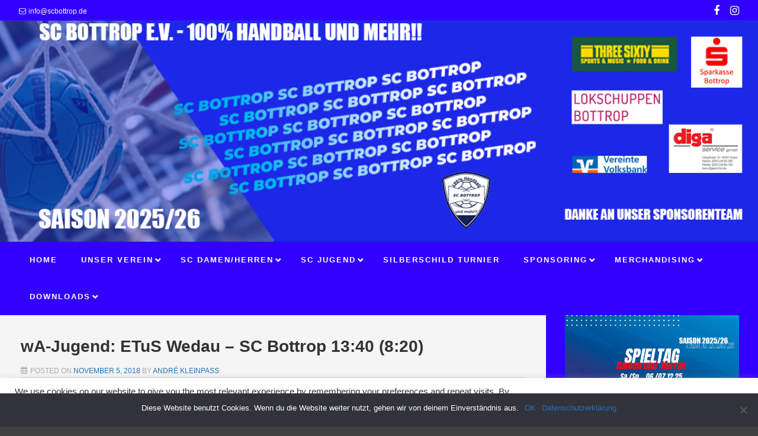

--- FILE ---
content_type: text/html; charset=UTF-8
request_url: https://www.scbottrop.de/wa-jugend-etus-wedau-sc-bottrop-1340-820/
body_size: 25960
content:
<!DOCTYPE html>
<!--[if lt IE 9]>
<html id="unsupported" lang="de">
<![endif]-->
<!--[if IE 9]>
<html id="ie9" lang="de">
<![endif]-->
<!--[if !(IE 6) | !(IE 7) | !(IE 8)  ]><!-->
<html lang="de">
<!--<![endif]-->
<head>
	<meta http-equiv="Content-Type" content="text/html; charset=UTF-8" />
	<meta name="viewport" content="width=device-width, initial-scale=1" />
	<link rel="profile" href="https://gmpg.org/xfn/11" />
	<link rel="pingback" href="https://www.scbottrop.de/xmlrpc.php" />
	<title>wA-Jugend: ETuS Wedau &#8211; SC Bottrop 13:40 (8:20) &#8211; SC Bottrop e.V</title>
		    <!-- PVC Template -->
    <script type="text/template" id="pvc-stats-view-template">
    <i class="pvc-stats-icon medium" aria-hidden="true"><svg aria-hidden="true" focusable="false" data-prefix="far" data-icon="chart-bar" role="img" xmlns="http://www.w3.org/2000/svg" viewBox="0 0 512 512" class="svg-inline--fa fa-chart-bar fa-w-16 fa-2x"><path fill="currentColor" d="M396.8 352h22.4c6.4 0 12.8-6.4 12.8-12.8V108.8c0-6.4-6.4-12.8-12.8-12.8h-22.4c-6.4 0-12.8 6.4-12.8 12.8v230.4c0 6.4 6.4 12.8 12.8 12.8zm-192 0h22.4c6.4 0 12.8-6.4 12.8-12.8V140.8c0-6.4-6.4-12.8-12.8-12.8h-22.4c-6.4 0-12.8 6.4-12.8 12.8v198.4c0 6.4 6.4 12.8 12.8 12.8zm96 0h22.4c6.4 0 12.8-6.4 12.8-12.8V204.8c0-6.4-6.4-12.8-12.8-12.8h-22.4c-6.4 0-12.8 6.4-12.8 12.8v134.4c0 6.4 6.4 12.8 12.8 12.8zM496 400H48V80c0-8.84-7.16-16-16-16H16C7.16 64 0 71.16 0 80v336c0 17.67 14.33 32 32 32h464c8.84 0 16-7.16 16-16v-16c0-8.84-7.16-16-16-16zm-387.2-48h22.4c6.4 0 12.8-6.4 12.8-12.8v-70.4c0-6.4-6.4-12.8-12.8-12.8h-22.4c-6.4 0-12.8 6.4-12.8 12.8v70.4c0 6.4 6.4 12.8 12.8 12.8z" class=""></path></svg></i> 
	 <%= total_view %> total views	<% if ( today_view > 0 ) { %>
		<span class="views_today">,  <%= today_view %> views today</span>
	<% } %>
	</span>
	</script>
		    <meta name='robots' content='max-image-preview:large' />
<meta name="dlm-version" content="5.0.14"><meta http-equiv="x-dns-prefetch-control" content="on">
<link href="https://app.ecwid.com" rel="preconnect" crossorigin />
<link href="https://ecomm.events" rel="preconnect" crossorigin />
<link href="https://d1q3axnfhmyveb.cloudfront.net" rel="preconnect" crossorigin />
<link href="https://dqzrr9k4bjpzk.cloudfront.net" rel="preconnect" crossorigin />
<link href="https://d1oxsl77a1kjht.cloudfront.net" rel="preconnect" crossorigin>
<link rel="prefetch" href="https://app.ecwid.com/script.js?50822030&data_platform=wporg&lang=de" as="script"/>
<link rel="prerender" href="https://www.scbottrop.de/shop/"/>
<link rel='dns-prefetch' href='//www.scbottrop.de' />
<link rel='dns-prefetch' href='//www.googletagmanager.com' />
<link rel="alternate" type="application/rss+xml" title="SC Bottrop e.V &raquo; Feed" href="https://www.scbottrop.de/feed/" />
<link rel="alternate" type="application/rss+xml" title="SC Bottrop e.V &raquo; Kommentar-Feed" href="https://www.scbottrop.de/comments/feed/" />
<link rel="alternate" type="text/calendar" title="SC Bottrop e.V &raquo; iCal Feed" href="https://www.scbottrop.de/events/?ical=1" />
<script>
window._wpemojiSettings = {"baseUrl":"https:\/\/s.w.org\/images\/core\/emoji\/15.0.3\/72x72\/","ext":".png","svgUrl":"https:\/\/s.w.org\/images\/core\/emoji\/15.0.3\/svg\/","svgExt":".svg","source":{"concatemoji":"https:\/\/www.scbottrop.de\/wp-includes\/js\/wp-emoji-release.min.js?ver=6.6.4"}};
/*! This file is auto-generated */
!function(i,n){var o,s,e;function c(e){try{var t={supportTests:e,timestamp:(new Date).valueOf()};sessionStorage.setItem(o,JSON.stringify(t))}catch(e){}}function p(e,t,n){e.clearRect(0,0,e.canvas.width,e.canvas.height),e.fillText(t,0,0);var t=new Uint32Array(e.getImageData(0,0,e.canvas.width,e.canvas.height).data),r=(e.clearRect(0,0,e.canvas.width,e.canvas.height),e.fillText(n,0,0),new Uint32Array(e.getImageData(0,0,e.canvas.width,e.canvas.height).data));return t.every(function(e,t){return e===r[t]})}function u(e,t,n){switch(t){case"flag":return n(e,"\ud83c\udff3\ufe0f\u200d\u26a7\ufe0f","\ud83c\udff3\ufe0f\u200b\u26a7\ufe0f")?!1:!n(e,"\ud83c\uddfa\ud83c\uddf3","\ud83c\uddfa\u200b\ud83c\uddf3")&&!n(e,"\ud83c\udff4\udb40\udc67\udb40\udc62\udb40\udc65\udb40\udc6e\udb40\udc67\udb40\udc7f","\ud83c\udff4\u200b\udb40\udc67\u200b\udb40\udc62\u200b\udb40\udc65\u200b\udb40\udc6e\u200b\udb40\udc67\u200b\udb40\udc7f");case"emoji":return!n(e,"\ud83d\udc26\u200d\u2b1b","\ud83d\udc26\u200b\u2b1b")}return!1}function f(e,t,n){var r="undefined"!=typeof WorkerGlobalScope&&self instanceof WorkerGlobalScope?new OffscreenCanvas(300,150):i.createElement("canvas"),a=r.getContext("2d",{willReadFrequently:!0}),o=(a.textBaseline="top",a.font="600 32px Arial",{});return e.forEach(function(e){o[e]=t(a,e,n)}),o}function t(e){var t=i.createElement("script");t.src=e,t.defer=!0,i.head.appendChild(t)}"undefined"!=typeof Promise&&(o="wpEmojiSettingsSupports",s=["flag","emoji"],n.supports={everything:!0,everythingExceptFlag:!0},e=new Promise(function(e){i.addEventListener("DOMContentLoaded",e,{once:!0})}),new Promise(function(t){var n=function(){try{var e=JSON.parse(sessionStorage.getItem(o));if("object"==typeof e&&"number"==typeof e.timestamp&&(new Date).valueOf()<e.timestamp+604800&&"object"==typeof e.supportTests)return e.supportTests}catch(e){}return null}();if(!n){if("undefined"!=typeof Worker&&"undefined"!=typeof OffscreenCanvas&&"undefined"!=typeof URL&&URL.createObjectURL&&"undefined"!=typeof Blob)try{var e="postMessage("+f.toString()+"("+[JSON.stringify(s),u.toString(),p.toString()].join(",")+"));",r=new Blob([e],{type:"text/javascript"}),a=new Worker(URL.createObjectURL(r),{name:"wpTestEmojiSupports"});return void(a.onmessage=function(e){c(n=e.data),a.terminate(),t(n)})}catch(e){}c(n=f(s,u,p))}t(n)}).then(function(e){for(var t in e)n.supports[t]=e[t],n.supports.everything=n.supports.everything&&n.supports[t],"flag"!==t&&(n.supports.everythingExceptFlag=n.supports.everythingExceptFlag&&n.supports[t]);n.supports.everythingExceptFlag=n.supports.everythingExceptFlag&&!n.supports.flag,n.DOMReady=!1,n.readyCallback=function(){n.DOMReady=!0}}).then(function(){return e}).then(function(){var e;n.supports.everything||(n.readyCallback(),(e=n.source||{}).concatemoji?t(e.concatemoji):e.wpemoji&&e.twemoji&&(t(e.twemoji),t(e.wpemoji)))}))}((window,document),window._wpemojiSettings);
</script>
<style id='wp-emoji-styles-inline-css'>

	img.wp-smiley, img.emoji {
		display: inline !important;
		border: none !important;
		box-shadow: none !important;
		height: 1em !important;
		width: 1em !important;
		margin: 0 0.07em !important;
		vertical-align: -0.1em !important;
		background: none !important;
		padding: 0 !important;
	}
</style>
<link rel='stylesheet' id='wp-block-library-css' href='https://www.scbottrop.de/wp-includes/css/dist/block-library/style.min.css?ver=6.6.4' media='all' />
<style id='wp-block-library-theme-inline-css'>
.wp-block-audio :where(figcaption){color:#555;font-size:13px;text-align:center}.is-dark-theme .wp-block-audio :where(figcaption){color:#ffffffa6}.wp-block-audio{margin:0 0 1em}.wp-block-code{border:1px solid #ccc;border-radius:4px;font-family:Menlo,Consolas,monaco,monospace;padding:.8em 1em}.wp-block-embed :where(figcaption){color:#555;font-size:13px;text-align:center}.is-dark-theme .wp-block-embed :where(figcaption){color:#ffffffa6}.wp-block-embed{margin:0 0 1em}.blocks-gallery-caption{color:#555;font-size:13px;text-align:center}.is-dark-theme .blocks-gallery-caption{color:#ffffffa6}:root :where(.wp-block-image figcaption){color:#555;font-size:13px;text-align:center}.is-dark-theme :root :where(.wp-block-image figcaption){color:#ffffffa6}.wp-block-image{margin:0 0 1em}.wp-block-pullquote{border-bottom:4px solid;border-top:4px solid;color:currentColor;margin-bottom:1.75em}.wp-block-pullquote cite,.wp-block-pullquote footer,.wp-block-pullquote__citation{color:currentColor;font-size:.8125em;font-style:normal;text-transform:uppercase}.wp-block-quote{border-left:.25em solid;margin:0 0 1.75em;padding-left:1em}.wp-block-quote cite,.wp-block-quote footer{color:currentColor;font-size:.8125em;font-style:normal;position:relative}.wp-block-quote.has-text-align-right{border-left:none;border-right:.25em solid;padding-left:0;padding-right:1em}.wp-block-quote.has-text-align-center{border:none;padding-left:0}.wp-block-quote.is-large,.wp-block-quote.is-style-large,.wp-block-quote.is-style-plain{border:none}.wp-block-search .wp-block-search__label{font-weight:700}.wp-block-search__button{border:1px solid #ccc;padding:.375em .625em}:where(.wp-block-group.has-background){padding:1.25em 2.375em}.wp-block-separator.has-css-opacity{opacity:.4}.wp-block-separator{border:none;border-bottom:2px solid;margin-left:auto;margin-right:auto}.wp-block-separator.has-alpha-channel-opacity{opacity:1}.wp-block-separator:not(.is-style-wide):not(.is-style-dots){width:100px}.wp-block-separator.has-background:not(.is-style-dots){border-bottom:none;height:1px}.wp-block-separator.has-background:not(.is-style-wide):not(.is-style-dots){height:2px}.wp-block-table{margin:0 0 1em}.wp-block-table td,.wp-block-table th{word-break:normal}.wp-block-table :where(figcaption){color:#555;font-size:13px;text-align:center}.is-dark-theme .wp-block-table :where(figcaption){color:#ffffffa6}.wp-block-video :where(figcaption){color:#555;font-size:13px;text-align:center}.is-dark-theme .wp-block-video :where(figcaption){color:#ffffffa6}.wp-block-video{margin:0 0 1em}:root :where(.wp-block-template-part.has-background){margin-bottom:0;margin-top:0;padding:1.25em 2.375em}
</style>
<link rel='stylesheet' id='wpda_like_box_gutenberg_css-css' href='https://www.scbottrop.de/wp-content/plugins/like-box/includes/gutenberg/style.css?ver=6.6.4' media='all' />
<link rel='stylesheet' id='wpda_countdown_gutenberg_css-css' href='https://www.scbottrop.de/wp-content/plugins/widget-countdown/includes/gutenberg/style.css?ver=6.6.4' media='all' />
<style id='classic-theme-styles-inline-css'>
/*! This file is auto-generated */
.wp-block-button__link{color:#fff;background-color:#32373c;border-radius:9999px;box-shadow:none;text-decoration:none;padding:calc(.667em + 2px) calc(1.333em + 2px);font-size:1.125em}.wp-block-file__button{background:#32373c;color:#fff;text-decoration:none}
</style>
<style id='global-styles-inline-css'>
:root{--wp--preset--aspect-ratio--square: 1;--wp--preset--aspect-ratio--4-3: 4/3;--wp--preset--aspect-ratio--3-4: 3/4;--wp--preset--aspect-ratio--3-2: 3/2;--wp--preset--aspect-ratio--2-3: 2/3;--wp--preset--aspect-ratio--16-9: 16/9;--wp--preset--aspect-ratio--9-16: 9/16;--wp--preset--color--black: #000000;--wp--preset--color--cyan-bluish-gray: #abb8c3;--wp--preset--color--white: #ffffff;--wp--preset--color--pale-pink: #f78da7;--wp--preset--color--vivid-red: #cf2e2e;--wp--preset--color--luminous-vivid-orange: #ff6900;--wp--preset--color--luminous-vivid-amber: #fcb900;--wp--preset--color--light-green-cyan: #7bdcb5;--wp--preset--color--vivid-green-cyan: #00d084;--wp--preset--color--pale-cyan-blue: #8ed1fc;--wp--preset--color--vivid-cyan-blue: #0693e3;--wp--preset--color--vivid-purple: #9b51e0;--wp--preset--gradient--vivid-cyan-blue-to-vivid-purple: linear-gradient(135deg,rgba(6,147,227,1) 0%,rgb(155,81,224) 100%);--wp--preset--gradient--light-green-cyan-to-vivid-green-cyan: linear-gradient(135deg,rgb(122,220,180) 0%,rgb(0,208,130) 100%);--wp--preset--gradient--luminous-vivid-amber-to-luminous-vivid-orange: linear-gradient(135deg,rgba(252,185,0,1) 0%,rgba(255,105,0,1) 100%);--wp--preset--gradient--luminous-vivid-orange-to-vivid-red: linear-gradient(135deg,rgba(255,105,0,1) 0%,rgb(207,46,46) 100%);--wp--preset--gradient--very-light-gray-to-cyan-bluish-gray: linear-gradient(135deg,rgb(238,238,238) 0%,rgb(169,184,195) 100%);--wp--preset--gradient--cool-to-warm-spectrum: linear-gradient(135deg,rgb(74,234,220) 0%,rgb(151,120,209) 20%,rgb(207,42,186) 40%,rgb(238,44,130) 60%,rgb(251,105,98) 80%,rgb(254,248,76) 100%);--wp--preset--gradient--blush-light-purple: linear-gradient(135deg,rgb(255,206,236) 0%,rgb(152,150,240) 100%);--wp--preset--gradient--blush-bordeaux: linear-gradient(135deg,rgb(254,205,165) 0%,rgb(254,45,45) 50%,rgb(107,0,62) 100%);--wp--preset--gradient--luminous-dusk: linear-gradient(135deg,rgb(255,203,112) 0%,rgb(199,81,192) 50%,rgb(65,88,208) 100%);--wp--preset--gradient--pale-ocean: linear-gradient(135deg,rgb(255,245,203) 0%,rgb(182,227,212) 50%,rgb(51,167,181) 100%);--wp--preset--gradient--electric-grass: linear-gradient(135deg,rgb(202,248,128) 0%,rgb(113,206,126) 100%);--wp--preset--gradient--midnight: linear-gradient(135deg,rgb(2,3,129) 0%,rgb(40,116,252) 100%);--wp--preset--font-size--small: 13px;--wp--preset--font-size--medium: 20px;--wp--preset--font-size--large: 36px;--wp--preset--font-size--x-large: 42px;--wp--preset--spacing--20: 0.44rem;--wp--preset--spacing--30: 0.67rem;--wp--preset--spacing--40: 1rem;--wp--preset--spacing--50: 1.5rem;--wp--preset--spacing--60: 2.25rem;--wp--preset--spacing--70: 3.38rem;--wp--preset--spacing--80: 5.06rem;--wp--preset--shadow--natural: 6px 6px 9px rgba(0, 0, 0, 0.2);--wp--preset--shadow--deep: 12px 12px 50px rgba(0, 0, 0, 0.4);--wp--preset--shadow--sharp: 6px 6px 0px rgba(0, 0, 0, 0.2);--wp--preset--shadow--outlined: 6px 6px 0px -3px rgba(255, 255, 255, 1), 6px 6px rgba(0, 0, 0, 1);--wp--preset--shadow--crisp: 6px 6px 0px rgba(0, 0, 0, 1);}:where(.is-layout-flex){gap: 0.5em;}:where(.is-layout-grid){gap: 0.5em;}body .is-layout-flex{display: flex;}.is-layout-flex{flex-wrap: wrap;align-items: center;}.is-layout-flex > :is(*, div){margin: 0;}body .is-layout-grid{display: grid;}.is-layout-grid > :is(*, div){margin: 0;}:where(.wp-block-columns.is-layout-flex){gap: 2em;}:where(.wp-block-columns.is-layout-grid){gap: 2em;}:where(.wp-block-post-template.is-layout-flex){gap: 1.25em;}:where(.wp-block-post-template.is-layout-grid){gap: 1.25em;}.has-black-color{color: var(--wp--preset--color--black) !important;}.has-cyan-bluish-gray-color{color: var(--wp--preset--color--cyan-bluish-gray) !important;}.has-white-color{color: var(--wp--preset--color--white) !important;}.has-pale-pink-color{color: var(--wp--preset--color--pale-pink) !important;}.has-vivid-red-color{color: var(--wp--preset--color--vivid-red) !important;}.has-luminous-vivid-orange-color{color: var(--wp--preset--color--luminous-vivid-orange) !important;}.has-luminous-vivid-amber-color{color: var(--wp--preset--color--luminous-vivid-amber) !important;}.has-light-green-cyan-color{color: var(--wp--preset--color--light-green-cyan) !important;}.has-vivid-green-cyan-color{color: var(--wp--preset--color--vivid-green-cyan) !important;}.has-pale-cyan-blue-color{color: var(--wp--preset--color--pale-cyan-blue) !important;}.has-vivid-cyan-blue-color{color: var(--wp--preset--color--vivid-cyan-blue) !important;}.has-vivid-purple-color{color: var(--wp--preset--color--vivid-purple) !important;}.has-black-background-color{background-color: var(--wp--preset--color--black) !important;}.has-cyan-bluish-gray-background-color{background-color: var(--wp--preset--color--cyan-bluish-gray) !important;}.has-white-background-color{background-color: var(--wp--preset--color--white) !important;}.has-pale-pink-background-color{background-color: var(--wp--preset--color--pale-pink) !important;}.has-vivid-red-background-color{background-color: var(--wp--preset--color--vivid-red) !important;}.has-luminous-vivid-orange-background-color{background-color: var(--wp--preset--color--luminous-vivid-orange) !important;}.has-luminous-vivid-amber-background-color{background-color: var(--wp--preset--color--luminous-vivid-amber) !important;}.has-light-green-cyan-background-color{background-color: var(--wp--preset--color--light-green-cyan) !important;}.has-vivid-green-cyan-background-color{background-color: var(--wp--preset--color--vivid-green-cyan) !important;}.has-pale-cyan-blue-background-color{background-color: var(--wp--preset--color--pale-cyan-blue) !important;}.has-vivid-cyan-blue-background-color{background-color: var(--wp--preset--color--vivid-cyan-blue) !important;}.has-vivid-purple-background-color{background-color: var(--wp--preset--color--vivid-purple) !important;}.has-black-border-color{border-color: var(--wp--preset--color--black) !important;}.has-cyan-bluish-gray-border-color{border-color: var(--wp--preset--color--cyan-bluish-gray) !important;}.has-white-border-color{border-color: var(--wp--preset--color--white) !important;}.has-pale-pink-border-color{border-color: var(--wp--preset--color--pale-pink) !important;}.has-vivid-red-border-color{border-color: var(--wp--preset--color--vivid-red) !important;}.has-luminous-vivid-orange-border-color{border-color: var(--wp--preset--color--luminous-vivid-orange) !important;}.has-luminous-vivid-amber-border-color{border-color: var(--wp--preset--color--luminous-vivid-amber) !important;}.has-light-green-cyan-border-color{border-color: var(--wp--preset--color--light-green-cyan) !important;}.has-vivid-green-cyan-border-color{border-color: var(--wp--preset--color--vivid-green-cyan) !important;}.has-pale-cyan-blue-border-color{border-color: var(--wp--preset--color--pale-cyan-blue) !important;}.has-vivid-cyan-blue-border-color{border-color: var(--wp--preset--color--vivid-cyan-blue) !important;}.has-vivid-purple-border-color{border-color: var(--wp--preset--color--vivid-purple) !important;}.has-vivid-cyan-blue-to-vivid-purple-gradient-background{background: var(--wp--preset--gradient--vivid-cyan-blue-to-vivid-purple) !important;}.has-light-green-cyan-to-vivid-green-cyan-gradient-background{background: var(--wp--preset--gradient--light-green-cyan-to-vivid-green-cyan) !important;}.has-luminous-vivid-amber-to-luminous-vivid-orange-gradient-background{background: var(--wp--preset--gradient--luminous-vivid-amber-to-luminous-vivid-orange) !important;}.has-luminous-vivid-orange-to-vivid-red-gradient-background{background: var(--wp--preset--gradient--luminous-vivid-orange-to-vivid-red) !important;}.has-very-light-gray-to-cyan-bluish-gray-gradient-background{background: var(--wp--preset--gradient--very-light-gray-to-cyan-bluish-gray) !important;}.has-cool-to-warm-spectrum-gradient-background{background: var(--wp--preset--gradient--cool-to-warm-spectrum) !important;}.has-blush-light-purple-gradient-background{background: var(--wp--preset--gradient--blush-light-purple) !important;}.has-blush-bordeaux-gradient-background{background: var(--wp--preset--gradient--blush-bordeaux) !important;}.has-luminous-dusk-gradient-background{background: var(--wp--preset--gradient--luminous-dusk) !important;}.has-pale-ocean-gradient-background{background: var(--wp--preset--gradient--pale-ocean) !important;}.has-electric-grass-gradient-background{background: var(--wp--preset--gradient--electric-grass) !important;}.has-midnight-gradient-background{background: var(--wp--preset--gradient--midnight) !important;}.has-small-font-size{font-size: var(--wp--preset--font-size--small) !important;}.has-medium-font-size{font-size: var(--wp--preset--font-size--medium) !important;}.has-large-font-size{font-size: var(--wp--preset--font-size--large) !important;}.has-x-large-font-size{font-size: var(--wp--preset--font-size--x-large) !important;}
:where(.wp-block-post-template.is-layout-flex){gap: 1.25em;}:where(.wp-block-post-template.is-layout-grid){gap: 1.25em;}
:where(.wp-block-columns.is-layout-flex){gap: 2em;}:where(.wp-block-columns.is-layout-grid){gap: 2em;}
:root :where(.wp-block-pullquote){font-size: 1.5em;line-height: 1.6;}
</style>
<link rel='stylesheet' id='contact-form-7-css' href='https://www.scbottrop.de/wp-content/plugins/contact-form-7/includes/css/styles.css?ver=6.0' media='all' />
<link rel='stylesheet' id='cookie-law-info-css' href='https://www.scbottrop.de/wp-content/plugins/cookie-law-info/legacy/public/css/cookie-law-info-public.css?ver=3.2.7' media='all' />
<link rel='stylesheet' id='cookie-law-info-gdpr-css' href='https://www.scbottrop.de/wp-content/plugins/cookie-law-info/legacy/public/css/cookie-law-info-gdpr.css?ver=3.2.7' media='all' />
<link rel='stylesheet' id='cookie-notice-front-css' href='https://www.scbottrop.de/wp-content/plugins/cookie-notice/css/front.min.css?ver=2.4.18' media='all' />
<link rel='stylesheet' id='dlm-page-addon-frontend-css' href='https://www.scbottrop.de/wp-content/plugins/download-monitor-page-addon/assets/css/page.css?ver=6.6.4' media='all' />
<link rel='stylesheet' id='ecwid-css-css' href='https://www.scbottrop.de/wp-content/plugins/ecwid-shopping-cart/css/frontend.css?ver=6.12.21' media='all' />
<link rel='stylesheet' id='pbwpstyle-css' href='https://www.scbottrop.de/wp-content/plugins/page-builder-wp/inc/dist/css/frontendCss.bundle.css?ver=1.0.3' media='all' />
<link rel='stylesheet' id='a3-pvc-style-css' href='https://www.scbottrop.de/wp-content/plugins/page-views-count/assets/css/style.min.css?ver=2.8.4' media='all' />
<link rel='stylesheet' id='zoom-theme-style-css' href='https://www.scbottrop.de/wp-content/themes/sc-bottrop-2.0/style.css?ver=1.0' media='all' />
<link rel='stylesheet' id='zoom-theme-main-style-css' href='https://www.scbottrop.de/wp-content/themes/zoom-lite/assets/css/main.min.css?ver=1.0' media='all' />
<style id='zoom-theme-main-style-inline-css'>
body {background-color: #3f3f3f;}.zoom-site,.menu-box,.nav-holder { max-width:100%;}.top-bar-left,.top-bar-right {max-width: 45%;}.nav-holder,.menu-box-mobile,.top-bar-holder,.title-holder,.logo-title-holder,.bottom-bar-holder,#secondary,#tertiary,#footer-container {padding-left: 2.5%;padding-right: 2.5%;}#primary.blog-with-sidebar-left,#primary.blog-with-sidebar-right,#primary.page-with-sidebar-left,#primary.page-with-sidebar-right {width: 72%;}#primary {padding: 2.5em;}#secondary,#tertiary {width: 28%;}.nosidebar {padding-left: 2.5%;padding-right: 2.5%;}.error404 #primary {padding-left: 10%;}.site-footer .widget-area {width: 32.5%;min-width: 32.5%;}a, a:visited {color: #1e73be;outline: none !important;}.blue.zoom-btn, .turq.zoom-btn, .green.zoom-btn, .red.zoom-btn, .grey.zoom-btn, .purple.zoom-btn, .orange.zoom-btn, .pink.zoom-btn {color: #ffffff;}.site-header {background-color: #1e73be;}#primary,.zoom-blog-default,.commentlist .comment-item {background-color: #f5f5f5;}.image-title .site-title,.logo-title-mode .site-title {color: #3200fe;}.image-title .site-description,.logo-title-mode .site-description {color: #e7e7e7;}.site-logo,.site-identity {-webkit-box-sizing: border-box;-moz-box-sizing: border-box;box-sizing: border-box;}.site-identity {}.zoom-slider-wrapper {max-height: 490px;}.theme-default .nivoSlider img {max-height: 100%;}#content,.zoom-pag-note,.commentlist:not(.bypostauthor) {color: #333333;}.bypostauthor {color: #404040;}.entry-meta {color: #aaaaaa;}.zoom-blog-entry-content .entry-meta,#content .entry-meta,#content .site-navigation,.comment-navigation,.single .comments-title,#primary .zoom-blog-default,#authorbox,.share-buttons-cont,.zoom-page-pag,.commentlist .comment-item,.commentlist .perma-reply-edit {border-color: #d3d3d3;}.comment-meta hr {background-color: #d3d3d3;}#primary .zoom-blog-default:not(.sticky) {-webkit-box-shadow: 2px 3px 7px -1px rgba(50, 50, 50, 0.2);-moz-box-shadow:2px 3px 7px -1px rgba(50, 50, 50, 0.2);box-shadow: 2px 3px 7px -1px rgba(50, 50, 50, 0.2);}footer.entry-meta {border: none !important;}#authorbox {background-color: #efefef;}#authorbox h4, #authorbox p {color: #333333;}#secondary .widget-title,#tertiary .widget-title {color: #ffffff;}#secondary .textwidget,#tertiary .textwidget {color: #f7f7f7;}#secondary a,#tertiary a,.widget-area aside ul li a:visited,#secondary ul li,#tertiary ul li,.widget_recent_entries ul li a:before,.widget_recent_comments ul li:before,.widget_archive ul li a:before,.widget_categories ul li a:before {color: #e0e0e0;}.widget {border-color: rgba(226,226,226,0.4);}#secondary a:hover,#tertiary a:hover {text-decoration: underline;}#zoom-theme-main {background: #3200fe;}#zoomnav a,#zoom-mobile-nav a,#nav-toggle span {color: #ffffff;}.menu-box,#zoomnav,.menu-box-mobile,#zoom-mobile-nav,.nav-holder,.zoom-menu-nav,#nav-toggle,#zoomnav.menu,#zoom-mobile-nav.menu-mobile {background-color: #3200fe;}#zoomnav ul li:hover, #zoom-mobile-nav ul li:hover {background-color: #228ed6;color: #ffffff;}#zoom-mobile-nav ul > li.current_page_item ,#zoom-mobile-nav ul > li.current-menu-item,#zoom-mobile-nav ul > li.current_page_ancestor,#zoom-mobile-nav ul > li.current-menu-ancestor,#zoomnav ul > li.current_page_item,#zoomnav ul > li.current-menu-item,#zoomnav ul > li.current_page_ancestor,#zoomnav ul > li.current-menu-ancestor {background-color: #3f0dff;}#zoom-mobile-nav ul ul li.current_page_item,#zoom-mobile-nav ul ul li.current-menu-item,#zoom-mobile-nav ul ul li.current_page_ancestor,#zoom-mobile-nav ul ul li.current-menu-ancestor,#zoomnav ul ul li.current_page_item,#zoomnav ul ul li.current-menu-item,#zoomnav ul ul li.current_page_ancestor,#zoomnav ul ul li.current-menu-ancestor {background-color: #309ce4;}#zoom-mobile-nav ul ul li,#zoom-mobile-nav ul ul,#zoomnav ul ul li,#zoomnav ul ul {background-color: #228ed6;}#zoomnav ul ul li a, #zoom-mobile-nav ul ul li a {color: #ffffff;}#zoomnav ul ul li:hover, #zoom-mobile-nav ul ul li:hover {background: #309ce4;}.navborberonscroll {border-bottom: 4px solid #3f0dff;}.nav-before-header .logo-title-mode {border-top: 1px solid #2b80cb;border-bottom: 1px solid #3f0dff;}.nav-after-header .logo-title-mode {border-bottom: 1px solid #2b80cb;}.site-footer {background-color:#1a7dc0;border-top: 1px solid #3da0e3;}#footer-container {background-color: #1a7dc0;}#footer-container .widget-title {color: #ffffff;}#footer-container, #footer-container .textwidget {color: #f7f7f7;}#footer-container a,#footer-container ul li,#footer-container ul li {color: #e0e0e0;}#top-bar {background-color:#3200fe;color: #f7f7f7;border-bottom: 1px solid #400eff;}#top-bar a,#top-bar ul li,#top-bar ul li {color: #f7f7f7;}#top-bar a:hover {text-decoration: underline;}#bottom-bar {background-color: #3200fe;color: #f7f7f7;border-top: 1px solid #400eff;}#bottom-bar a,#bottom-bar ul li,#bottom-bar ul li {color: #e0e0e0;}#footer-container .widget {border: none;}#footer-container a:hover, #bottom-bar a:hover {text-decoration: underline;}.breadcrumb:not(i) {border-color: rgba(170,170,170,0.2);}#primary .sticky {background-color: #fef3e3;border: 7px solid #dddddd;}.ribbon-container {right: -17px;}.rtl .ribbon-container {right: auto;left: -17px;}.ribbon-container span, .mobile-ribbon-container {background: #228ed6;} .ribbon-container span::before {border-top: 21px solid #228ed6;border-bottom: 19px solid #228ed6;} .ribbon-container span::after {border-top: 10px solid #228ed6;}.share-buttons-cont {text-align: right;}.top-bar-right ul li:not(:last-child) {margin-right: 15px;}.bypostauthor .ribbon-blue {background-color: #459dd8;}p.nocomments {display: none;}img.wp-post-image {-webkit-border-radius: 20%;-moz-border-radius: 20%;border-radius: 20%;}@media screen and ( max-width: 920px ) {#primary.blog-with-sidebar-left,#primary.blog-with-sidebar-right,.rightside,.leftside,.nosidebar,#secondary,#tertiary {padding-left: 2.5%;padding-right: 2.5%;}.rightside,.leftside {margin: 0;border: none;}}@media screen and ( max-width: 480px ) {.entry-header .entry-meta {margin-bottom: 10px;}}@media screen and ( max-width: 480px ) {.ribbon-container { display: none; }.mobile-ribbon-container { display: block;}}
</style>
<link rel='stylesheet' id='zoom-theme-mobile-nav-css' href='https://www.scbottrop.de/wp-content/themes/zoom-lite/assets/css/menu-mobile.css?ver=1.0' media='all' />
<link rel='stylesheet' id='zoom-theme-media-queries-css' href='https://www.scbottrop.de/wp-content/themes/zoom-lite/assets/css/media-queries.css?ver=1.0' media='all' />
<link rel='stylesheet' id='zoom-font-awesome-css' href='https://www.scbottrop.de/wp-content/themes/zoom-lite/assets/css/iconfonts/fontawesome/font-awesome.css?ver=4.7.0' media='all' />
<link rel='stylesheet' id='newsletter-css' href='https://www.scbottrop.de/wp-content/plugins/newsletter/style.css?ver=8.6.0' media='all' />
<link rel='stylesheet' id='tablepress-default-css' href='https://www.scbottrop.de/wp-content/tablepress-combined.min.css?ver=63' media='all' />
<link rel='stylesheet' id='newsletter-popup-css' href='https://www.scbottrop.de/wp-content/plugins/newsletter/subscription/assets/popup.css?ver=8.6.0' media='all' />
<link rel='stylesheet' id='a3pvc-css' href='//www.scbottrop.de/wp-content/uploads/sass/pvc.min.css?ver=1725280176' media='all' />
<link rel='stylesheet' id='animated-css' href='https://www.scbottrop.de/wp-content/plugins/like-box/includes/style/effects.css?ver=6.6.4' media='all' />
<link rel='stylesheet' id='front_end_like_box-css' href='https://www.scbottrop.de/wp-content/plugins/like-box/includes/style/style.css?ver=6.6.4' media='all' />
<link rel='stylesheet' id='dashicons-css' href='https://www.scbottrop.de/wp-includes/css/dashicons.min.css?ver=6.6.4' media='all' />
<link rel='stylesheet' id='thickbox-css' href='https://www.scbottrop.de/wp-includes/js/thickbox/thickbox.css?ver=6.6.4' media='all' />
<script src="https://www.scbottrop.de/wp-content/plugins/shortcode-for-current-date/dist/script.js?ver=6.6.4" id="shortcode-for-current-date-script-js"></script>
<script src="https://www.scbottrop.de/wp-includes/js/jquery/jquery.min.js?ver=3.7.1" id="jquery-core-js"></script>
<script src="https://www.scbottrop.de/wp-includes/js/jquery/jquery-migrate.min.js?ver=3.4.1" id="jquery-migrate-js"></script>
<script id="cookie-law-info-js-extra">
var Cli_Data = {"nn_cookie_ids":[],"cookielist":[],"non_necessary_cookies":[],"ccpaEnabled":"","ccpaRegionBased":"","ccpaBarEnabled":"","strictlyEnabled":["necessary","obligatoire"],"ccpaType":"gdpr","js_blocking":"1","custom_integration":"","triggerDomRefresh":"","secure_cookies":""};
var cli_cookiebar_settings = {"animate_speed_hide":"500","animate_speed_show":"500","background":"#FFF","border":"#b1a6a6c2","border_on":"","button_1_button_colour":"#61a229","button_1_button_hover":"#4e8221","button_1_link_colour":"#fff","button_1_as_button":"1","button_1_new_win":"","button_2_button_colour":"#333","button_2_button_hover":"#292929","button_2_link_colour":"#444","button_2_as_button":"","button_2_hidebar":"","button_3_button_colour":"#dedfe0","button_3_button_hover":"#b2b2b3","button_3_link_colour":"#333333","button_3_as_button":"1","button_3_new_win":"","button_4_button_colour":"#dedfe0","button_4_button_hover":"#b2b2b3","button_4_link_colour":"#333333","button_4_as_button":"1","button_7_button_colour":"#61a229","button_7_button_hover":"#4e8221","button_7_link_colour":"#fff","button_7_as_button":"1","button_7_new_win":"","font_family":"inherit","header_fix":"","notify_animate_hide":"1","notify_animate_show":"","notify_div_id":"#cookie-law-info-bar","notify_position_horizontal":"right","notify_position_vertical":"bottom","scroll_close":"","scroll_close_reload":"","accept_close_reload":"","reject_close_reload":"","showagain_tab":"","showagain_background":"#fff","showagain_border":"#000","showagain_div_id":"#cookie-law-info-again","showagain_x_position":"100px","text":"#333333","show_once_yn":"","show_once":"10000","logging_on":"","as_popup":"","popup_overlay":"1","bar_heading_text":"","cookie_bar_as":"banner","popup_showagain_position":"bottom-right","widget_position":"left"};
var log_object = {"ajax_url":"https:\/\/www.scbottrop.de\/wp-admin\/admin-ajax.php"};
</script>
<script src="https://www.scbottrop.de/wp-content/plugins/cookie-law-info/legacy/public/js/cookie-law-info-public.js?ver=3.2.7" id="cookie-law-info-js"></script>
<script id="cookie-notice-front-js-before">
var cnArgs = {"ajaxUrl":"https:\/\/www.scbottrop.de\/wp-admin\/admin-ajax.php","nonce":"a10b5aa307","hideEffect":"fade","position":"bottom","onScroll":false,"onScrollOffset":100,"onClick":false,"cookieName":"cookie_notice_accepted","cookieTime":2592000,"cookieTimeRejected":2592000,"globalCookie":false,"redirection":false,"cache":false,"revokeCookies":true,"revokeCookiesOpt":"automatic"};
</script>
<script src="https://www.scbottrop.de/wp-content/plugins/cookie-notice/js/front.min.js?ver=2.4.18" id="cookie-notice-front-js"></script>
<script src='https://www.scbottrop.de/wp-content/plugins/the-events-calendar/common/src/resources/js/underscore-before.js'></script>
<script src="https://www.scbottrop.de/wp-includes/js/underscore.min.js?ver=1.13.4" id="underscore-js"></script>
<script src='https://www.scbottrop.de/wp-content/plugins/the-events-calendar/common/src/resources/js/underscore-after.js'></script>
<script src="https://www.scbottrop.de/wp-includes/js/backbone.min.js?ver=1.5.0" id="backbone-js"></script>
<script id="a3-pvc-backbone-js-extra">
var pvc_vars = {"rest_api_url":"https:\/\/www.scbottrop.de\/wp-json\/pvc\/v1","ajax_url":"https:\/\/www.scbottrop.de\/wp-admin\/admin-ajax.php","security":"d895d6b014","ajax_load_type":"rest_api"};
</script>
<script src="https://www.scbottrop.de/wp-content/plugins/page-views-count/assets/js/pvc.backbone.min.js?ver=2.8.4" id="a3-pvc-backbone-js"></script>
<script id="zoom-theme-scripts-js-extra">
var zoom_opt = {"floating_nav":"","zoom_is_mobile":"","zoom_effect_preload":"","zoom_effect_preload_bg":"#17486E","zoom_effect_stt":"1","zoom_effect_stt_speed":"1000","header_type":"image","slider_intv":"3000","slider_max_h":"1","slider_effect":"fade","slider_script":"1","zoom_is_adminbar":"","in_customizer":"","sidebar_width":"28","is_infinite_scroll":"","is_rtl":"","is_home":""};
</script>
<script src="https://www.scbottrop.de/wp-content/themes/zoom-lite/assets/js/zoom-theme.js?ver=6.6.4" id="zoom-theme-scripts-js"></script>
<!--[if lt IE 9]>
<script src="https://www.scbottrop.de/wp-content/themes/zoom-lite/assets/js/html5shiv.js?ver=6.6.4" id="html5shiv-js"></script>
<![endif]-->
<script src="https://www.scbottrop.de/wp-content/themes/zoom-lite/assets/lib/bower/plugins/jquery.scrollup.js?ver=6.6.4" id="jquery-scrollup-js"></script>
<script src="https://www.scbottrop.de/wp-content/plugins/like-box/includes/javascript/front_end_js.js?ver=6.6.4" id="like-box-front-end-js"></script>
<link rel="https://api.w.org/" href="https://www.scbottrop.de/wp-json/" /><link rel="alternate" title="JSON" type="application/json" href="https://www.scbottrop.de/wp-json/wp/v2/posts/8753" /><link rel="EditURI" type="application/rsd+xml" title="RSD" href="https://www.scbottrop.de/xmlrpc.php?rsd" />
<meta name="generator" content="WordPress 6.6.4" />
<link rel="canonical" href="https://www.scbottrop.de/wa-jugend-etus-wedau-sc-bottrop-1340-820/" />
<link rel='shortlink' href='https://www.scbottrop.de/?p=8753' />
<link rel="alternate" title="oEmbed (JSON)" type="application/json+oembed" href="https://www.scbottrop.de/wp-json/oembed/1.0/embed?url=https%3A%2F%2Fwww.scbottrop.de%2Fwa-jugend-etus-wedau-sc-bottrop-1340-820%2F" />
<link rel="alternate" title="oEmbed (XML)" type="text/xml+oembed" href="https://www.scbottrop.de/wp-json/oembed/1.0/embed?url=https%3A%2F%2Fwww.scbottrop.de%2Fwa-jugend-etus-wedau-sc-bottrop-1340-820%2F&#038;format=xml" />
<script data-cfasync="false" data-no-optimize="1" type="text/javascript">
window.ec = window.ec || Object()
window.ec.config = window.ec.config || Object();
window.ec.config.enable_canonical_urls = true;

</script>
        <!--noptimize-->
        <script data-cfasync="false" type="text/javascript">
            window.ec = window.ec || Object();
            window.ec.config = window.ec.config || Object();
            window.ec.config.store_main_page_url = 'https://www.scbottrop.de/shop/';
        </script>
        <!--/noptimize-->
        <meta name="generator" content="Site Kit by Google 1.138.0" /><meta name="tec-api-version" content="v1"><meta name="tec-api-origin" content="https://www.scbottrop.de"><link rel="alternate" href="https://www.scbottrop.de/wp-json/tribe/events/v1/" /><!-- Zoom Lite Custom JS - START -->

<!-- Zoom Lite Custom JS - END -->
<link rel="icon" href="https://www.scbottrop.de/wp-content/uploads/2017/05/cropped-cropped-cropped-cropped-Bildschirmfoto-2017-05-04-um-13.20.39-1-1-1-e1497779449312-1-32x32.png" sizes="32x32" />
<link rel="icon" href="https://www.scbottrop.de/wp-content/uploads/2017/05/cropped-cropped-cropped-cropped-Bildschirmfoto-2017-05-04-um-13.20.39-1-1-1-e1497779449312-1-192x192.png" sizes="192x192" />
<link rel="apple-touch-icon" href="https://www.scbottrop.de/wp-content/uploads/2017/05/cropped-cropped-cropped-cropped-Bildschirmfoto-2017-05-04-um-13.20.39-1-1-1-e1497779449312-1-180x180.png" />
<meta name="msapplication-TileImage" content="https://www.scbottrop.de/wp-content/uploads/2017/05/cropped-cropped-cropped-cropped-Bildschirmfoto-2017-05-04-um-13.20.39-1-1-1-e1497779449312-1-270x270.png" />
</head>

<body class="post-template-default single single-post postid-8753 single-format-standard wp-custom-logo wp-embed-responsive cookies-not-set wp-composer-css tribe-no-js group-blog">
<div id="page" class="site entirely-page zoom-site">
	    <div id="top-bar">
    	<div class="top-bar-holder">
            	<div class="top-bar-left">
                	<span class="top-bar-email"><i class="fa fa-envelope-o" aria-hidden="true"></i>info@scbottrop.de</span>                                    </div>
            	<div class="top-bar-right">
                	<ul class="sosmed-wrap">
					<li><a title="Facebook" href="https://www.facebook.com/SC-Bottrop-eV-100-Handball-208393869196481" target="_blank"></a></li>
                                                                                <li><a title="Instagram" href="https://www.instagram.com/scbottrop/?hl=de" target="_blank"></a></li>
                                    	</ul>
               </div>
        </div>
    </div>
		<header id="masthead" class="site-header nav-after-header" role="banner">
	    <div class="image-header-container"><img class="header-img" src="https://www.scbottrop.de/wp-content/uploads/2025/11/Header120035Spon-Kopie.webp" width="1200" height="350" alt="SC Bottrop e.V"></div>	     <!--Mobile nav START-->
    <div class="zoom-menu-left menu-box-mobile">
    	<a id="nav-toggle">
				<span class="zoom_mobile_menu_icon">&nbsp;</span>
				<div style="clear:both"></div>
		</a>
    		<nav id="zoom-mobile-nav" role="navigation">
                	<div class="menu-mobile"><ul id="zoom_mobile_nav" class="menu"><li id="menu-item-12917" class="menu-item menu-item-type-custom menu-item-object-custom menu-item-home menu-item-12917"><a href="https://www.scbottrop.de"><span>Home</span></a></li>
<li id="menu-item-10171" class="menu-item menu-item-type-post_type menu-item-object-page menu-item-has-children menu-item-10171"><a href="https://www.scbottrop.de/unser-verein/"><span>Unser Verein</span></a>
<ul class="sub-menu">
	<li id="menu-item-428" class="menu-item menu-item-type-post_type menu-item-object-page menu-item-428"><a href="https://www.scbottrop.de/ansprechpartner/geschaftsfuhrung-vorstand/"><span>Geschäftsführung / Vorstand</span></a></li>
	<li id="menu-item-427" class="menu-item menu-item-type-post_type menu-item-object-page menu-item-427"><a href="https://www.scbottrop.de/ansprechpartner/teammanager/"><span>Abteilungsleiter</span></a></li>
	<li id="menu-item-10837" class="menu-item menu-item-type-custom menu-item-object-custom menu-item-10837"><a href="https://www.scbottrop.de/event/"><span>Veranstaltungskalender</span></a></li>
</ul>
</li>
<li id="menu-item-3521" class="menu-item menu-item-type-custom menu-item-object-custom menu-item-has-children menu-item-3521"><a href="#"><span>SC Damen/Herren</span></a>
<ul class="sub-menu">
	<li id="menu-item-9957" class="menu-item menu-item-type-post_type menu-item-object-page menu-item-9957"><a href="https://www.scbottrop.de/1-damen-verbandsliga/"><span>1. Damen (Verbandsliga)</span></a></li>
	<li id="menu-item-11970" class="menu-item menu-item-type-post_type menu-item-object-page menu-item-11970"><a href="https://www.scbottrop.de/2-damen-kreisliga-2/"><span>2. Damen (Regionsoberliga)</span></a></li>
	<li id="menu-item-3660" class="menu-item menu-item-type-post_type menu-item-object-page menu-item-3660"><a href="https://www.scbottrop.de/die-1-herrenmannschaft-2/"><span>1. Herren (Regionsoberliga)</span></a></li>
	<li id="menu-item-98" class="menu-item menu-item-type-post_type menu-item-object-page menu-item-98"><a href="https://www.scbottrop.de/2-herren/"><span>2. Herren (Regionsliga)</span></a></li>
	<li id="menu-item-6147" class="menu-item menu-item-type-post_type menu-item-object-page menu-item-6147"><a href="https://www.scbottrop.de/3-herren/"><span>3. Herren (Regionsliga)</span></a></li>
	<li id="menu-item-13524" class="menu-item menu-item-type-post_type menu-item-object-page menu-item-13524"><a href="https://www.scbottrop.de/damengymnastik/"><span>Damengymnastik</span></a></li>
</ul>
</li>
<li id="menu-item-6150" class="menu-item menu-item-type-custom menu-item-object-custom menu-item-has-children menu-item-6150"><a href="#"><span>SC Jugend</span></a>
<ul class="sub-menu">
	<li id="menu-item-13549" class="menu-item menu-item-type-post_type menu-item-object-page menu-item-13549"><a href="https://www.scbottrop.de/c-jugend-weibl-kreisliga/"><span>C- Jugend weibl. (Regionsoberliga)</span></a></li>
	<li id="menu-item-12455" class="menu-item menu-item-type-post_type menu-item-object-page menu-item-12455"><a href="https://www.scbottrop.de/d-jugend-weibl-d2/"><span>D- Jugend weibl. (Regionsoberliga)</span></a></li>
	<li id="menu-item-13541" class="menu-item menu-item-type-post_type menu-item-object-page menu-item-13541"><a href="https://www.scbottrop.de/e-jugend-weiblich-kreisliga/"><span>E- Jugend weibl. (Regionsoberliga)</span></a></li>
	<li id="menu-item-10960" class="menu-item menu-item-type-post_type menu-item-object-page menu-item-10960"><a href="https://www.scbottrop.de/c-jugend-maennlich/"><span>C- Jugend männl. (Regionsoberliga)</span></a></li>
	<li id="menu-item-12456" class="menu-item menu-item-type-post_type menu-item-object-page menu-item-12456"><a href="https://www.scbottrop.de/f-jugend/"><span>D- Jugend männl. (Regionsoberliga)</span></a></li>
	<li id="menu-item-6158" class="menu-item menu-item-type-post_type menu-item-object-page menu-item-6158"><a href="https://www.scbottrop.de/e-jugend/"><span>E- Jugend männl. (Regionsoberliga)</span></a></li>
	<li id="menu-item-10473" class="menu-item menu-item-type-post_type menu-item-object-page menu-item-10473"><a href="https://www.scbottrop.de/f-jugend-3/"><span>F- Jugend</span></a></li>
	<li id="menu-item-12586" class="menu-item menu-item-type-post_type menu-item-object-page menu-item-12586"><a href="https://www.scbottrop.de/unser-trainerteam/"><span>Ansprechpartner Jugend 2025/26</span></a></li>
	<li id="menu-item-14230" class="menu-item menu-item-type-post_type menu-item-object-page menu-item-has-children menu-item-14230"><a href="https://www.scbottrop.de/dronninglund-cup-daenemark/"><span>Dronninglund Cup / Dänemark</span></a>
	<ul class="sub-menu">
		<li id="menu-item-14234" class="menu-item menu-item-type-post_type menu-item-object-page menu-item-14234"><a href="https://www.scbottrop.de/dronninglund-cup-2026/"><span>Dronninglund Cup 2026</span></a></li>
		<li id="menu-item-14034" class="menu-item menu-item-type-post_type menu-item-object-page menu-item-14034"><a href="https://www.scbottrop.de/dronninglund-cup-2025/"><span>Dronninglund Cup 2025</span></a></li>
		<li id="menu-item-13422" class="menu-item menu-item-type-post_type menu-item-object-page menu-item-13422"><a href="https://www.scbottrop.de/dronninglund-cup-2024/"><span>Dronninglund Cup 2024</span></a></li>
		<li id="menu-item-11961" class="menu-item menu-item-type-post_type menu-item-object-page menu-item-11961"><a href="https://www.scbottrop.de/dronninglund-cup-2023/"><span>Dronninglund Cup 2023</span></a></li>
	</ul>
</li>
	<li id="menu-item-13477" class="menu-item menu-item-type-post_type menu-item-object-page menu-item-13477"><a href="https://www.scbottrop.de/bewegung-fuer-kinder-im-vorschulalter/"><span>Kinderturnen</span></a></li>
</ul>
</li>
<li id="menu-item-13121" class="menu-item menu-item-type-post_type menu-item-object-page menu-item-13121"><a href="https://www.scbottrop.de/silberschild/"><span>Silberschild Turnier</span></a></li>
<li id="menu-item-14385" class="menu-item menu-item-type-post_type menu-item-object-page menu-item-has-children menu-item-14385"><a href="https://www.scbottrop.de/sponsoring/"><span>Sponsoring</span></a>
<ul class="sub-menu">
	<li id="menu-item-3551" class="menu-item menu-item-type-post_type menu-item-object-page menu-item-3551"><a href="https://www.scbottrop.de/werbepartner/"><span>Unsere Sponsoren</span></a></li>
	<li id="menu-item-330" class="menu-item menu-item-type-post_type menu-item-object-page menu-item-330"><a href="https://www.scbottrop.de/der-forderkreis/"><span>Der Förderkreis</span></a></li>
</ul>
</li>
<li id="menu-item-10548" class="menu-item menu-item-type-post_type menu-item-object-page menu-item-has-children menu-item-10548"><a href="https://www.scbottrop.de/merchandising/"><span>Merchandising</span></a>
<ul class="sub-menu">
	<li id="menu-item-10553" class="menu-item menu-item-type-post_type menu-item-object-page menu-item-10553"><a href="https://www.scbottrop.de/aktionen/"><span>Aktionen</span></a></li>
	<li id="menu-item-11227" class="menu-item menu-item-type-ecwid_menu_item menu-item-object-ecwid-store-with-categories menu-item-has-children menu-item-11227"><a href="https://www.scbottrop.de/shop/"><span>SC Store</span></a>
	<ul class="sub-menu">
		<li id="menu-item--1" class="menu-item menu-item-type-post menu-item-object- menu-item--1"><a href="https://www.scbottrop.de/shop/Accessoires-c86490401"><span>Accessoires</span></a></li>
		<li class="menu-item menu-item-type-post menu-item-object- menu-item--1"><a href="https://www.scbottrop.de/shop/Sportswear-c86486467"><span>Sportswear</span></a></li>
	</ul>
</li>
	<li id="menu-item-10894" class="menu-item menu-item-type-post_type menu-item-object-page menu-item-10894"><a href="https://www.scbottrop.de/sc-kollektion/"><span>SC Kollektion</span></a></li>
	<li id="menu-item-13636" class="menu-item menu-item-type-post_type menu-item-object-page menu-item-13636"><a href="https://www.scbottrop.de/merchandising/fanshop/"><span>Fanshop</span></a></li>
</ul>
</li>
<li id="menu-item-10555" class="menu-item menu-item-type-post_type menu-item-object-page menu-item-has-children menu-item-10555"><a href="https://www.scbottrop.de/formulare/"><span>Downloads</span></a>
<ul class="sub-menu">
	<li id="menu-item-333" class="menu-item menu-item-type-post_type menu-item-object-page menu-item-333"><a href="https://www.scbottrop.de/formulare/"><span>Formulare</span></a></li>
	<li id="menu-item-1600" class="menu-item menu-item-type-post_type menu-item-object-page menu-item-1600"><a href="https://www.scbottrop.de/archiv-2/"><span>Torfabrik Archiv</span></a></li>
	<li id="menu-item-215" class="menu-item menu-item-type-post_type menu-item-object-page menu-item-215"><a href="https://www.scbottrop.de/torfabrik/"><span>Torfabrik aktuell</span></a></li>
</ul>
</li>
</ul></div>    		</nav>
    </div>
    <!--Mobile nav END-->
    <div class="zoom-menu-left menu-box main-menu-padding">
    	<div class="nav-holder">
        	    		<div class="zoom-menu-nav">
    			<nav class="zoom-main-menu" id="zoomnav" role="navigation">
                	<div class="skip-link screen-reader-text"><a href="#content" title="Skip to content">Skip to content                </a>
            </div><div class="menu"><ul id="zoom_nav" class="menu"><li class="menu-item menu-item-type-custom menu-item-object-custom menu-item-home menu-item-12917"><a href="https://www.scbottrop.de"><span>Home</span></a></li>
<li class="menu-item menu-item-type-post_type menu-item-object-page menu-item-has-children menu-item-10171"><a href="https://www.scbottrop.de/unser-verein/"><span>Unser Verein</span></a>
<ul class="sub-menu">
	<li class="menu-item menu-item-type-post_type menu-item-object-page menu-item-428"><a href="https://www.scbottrop.de/ansprechpartner/geschaftsfuhrung-vorstand/"><span>Geschäftsführung / Vorstand</span></a></li>
	<li class="menu-item menu-item-type-post_type menu-item-object-page menu-item-427"><a href="https://www.scbottrop.de/ansprechpartner/teammanager/"><span>Abteilungsleiter</span></a></li>
	<li class="menu-item menu-item-type-custom menu-item-object-custom menu-item-10837"><a href="https://www.scbottrop.de/event/"><span>Veranstaltungskalender</span></a></li>
</ul>
</li>
<li class="menu-item menu-item-type-custom menu-item-object-custom menu-item-has-children menu-item-3521"><a href="#"><span>SC Damen/Herren</span></a>
<ul class="sub-menu">
	<li class="menu-item menu-item-type-post_type menu-item-object-page menu-item-9957"><a href="https://www.scbottrop.de/1-damen-verbandsliga/"><span>1. Damen (Verbandsliga)</span></a></li>
	<li class="menu-item menu-item-type-post_type menu-item-object-page menu-item-11970"><a href="https://www.scbottrop.de/2-damen-kreisliga-2/"><span>2. Damen (Regionsoberliga)</span></a></li>
	<li class="menu-item menu-item-type-post_type menu-item-object-page menu-item-3660"><a href="https://www.scbottrop.de/die-1-herrenmannschaft-2/"><span>1. Herren (Regionsoberliga)</span></a></li>
	<li class="menu-item menu-item-type-post_type menu-item-object-page menu-item-98"><a href="https://www.scbottrop.de/2-herren/"><span>2. Herren (Regionsliga)</span></a></li>
	<li class="menu-item menu-item-type-post_type menu-item-object-page menu-item-6147"><a href="https://www.scbottrop.de/3-herren/"><span>3. Herren (Regionsliga)</span></a></li>
	<li class="menu-item menu-item-type-post_type menu-item-object-page menu-item-13524"><a href="https://www.scbottrop.de/damengymnastik/"><span>Damengymnastik</span></a></li>
</ul>
</li>
<li class="menu-item menu-item-type-custom menu-item-object-custom menu-item-has-children menu-item-6150"><a href="#"><span>SC Jugend</span></a>
<ul class="sub-menu">
	<li class="menu-item menu-item-type-post_type menu-item-object-page menu-item-13549"><a href="https://www.scbottrop.de/c-jugend-weibl-kreisliga/"><span>C- Jugend weibl. (Regionsoberliga)</span></a></li>
	<li class="menu-item menu-item-type-post_type menu-item-object-page menu-item-12455"><a href="https://www.scbottrop.de/d-jugend-weibl-d2/"><span>D- Jugend weibl. (Regionsoberliga)</span></a></li>
	<li class="menu-item menu-item-type-post_type menu-item-object-page menu-item-13541"><a href="https://www.scbottrop.de/e-jugend-weiblich-kreisliga/"><span>E- Jugend weibl. (Regionsoberliga)</span></a></li>
	<li class="menu-item menu-item-type-post_type menu-item-object-page menu-item-10960"><a href="https://www.scbottrop.de/c-jugend-maennlich/"><span>C- Jugend männl. (Regionsoberliga)</span></a></li>
	<li class="menu-item menu-item-type-post_type menu-item-object-page menu-item-12456"><a href="https://www.scbottrop.de/f-jugend/"><span>D- Jugend männl. (Regionsoberliga)</span></a></li>
	<li class="menu-item menu-item-type-post_type menu-item-object-page menu-item-6158"><a href="https://www.scbottrop.de/e-jugend/"><span>E- Jugend männl. (Regionsoberliga)</span></a></li>
	<li class="menu-item menu-item-type-post_type menu-item-object-page menu-item-10473"><a href="https://www.scbottrop.de/f-jugend-3/"><span>F- Jugend</span></a></li>
	<li class="menu-item menu-item-type-post_type menu-item-object-page menu-item-12586"><a href="https://www.scbottrop.de/unser-trainerteam/"><span>Ansprechpartner Jugend 2025/26</span></a></li>
	<li class="menu-item menu-item-type-post_type menu-item-object-page menu-item-has-children menu-item-14230"><a href="https://www.scbottrop.de/dronninglund-cup-daenemark/"><span>Dronninglund Cup / Dänemark</span></a>
	<ul class="sub-menu">
		<li class="menu-item menu-item-type-post_type menu-item-object-page menu-item-14234"><a href="https://www.scbottrop.de/dronninglund-cup-2026/"><span>Dronninglund Cup 2026</span></a></li>
		<li class="menu-item menu-item-type-post_type menu-item-object-page menu-item-14034"><a href="https://www.scbottrop.de/dronninglund-cup-2025/"><span>Dronninglund Cup 2025</span></a></li>
		<li class="menu-item menu-item-type-post_type menu-item-object-page menu-item-13422"><a href="https://www.scbottrop.de/dronninglund-cup-2024/"><span>Dronninglund Cup 2024</span></a></li>
		<li class="menu-item menu-item-type-post_type menu-item-object-page menu-item-11961"><a href="https://www.scbottrop.de/dronninglund-cup-2023/"><span>Dronninglund Cup 2023</span></a></li>
	</ul>
</li>
	<li class="menu-item menu-item-type-post_type menu-item-object-page menu-item-13477"><a href="https://www.scbottrop.de/bewegung-fuer-kinder-im-vorschulalter/"><span>Kinderturnen</span></a></li>
</ul>
</li>
<li class="menu-item menu-item-type-post_type menu-item-object-page menu-item-13121"><a href="https://www.scbottrop.de/silberschild/"><span>Silberschild Turnier</span></a></li>
<li class="menu-item menu-item-type-post_type menu-item-object-page menu-item-has-children menu-item-14385"><a href="https://www.scbottrop.de/sponsoring/"><span>Sponsoring</span></a>
<ul class="sub-menu">
	<li class="menu-item menu-item-type-post_type menu-item-object-page menu-item-3551"><a href="https://www.scbottrop.de/werbepartner/"><span>Unsere Sponsoren</span></a></li>
	<li class="menu-item menu-item-type-post_type menu-item-object-page menu-item-330"><a href="https://www.scbottrop.de/der-forderkreis/"><span>Der Förderkreis</span></a></li>
</ul>
</li>
<li class="menu-item menu-item-type-post_type menu-item-object-page menu-item-has-children menu-item-10548"><a href="https://www.scbottrop.de/merchandising/"><span>Merchandising</span></a>
<ul class="sub-menu">
	<li class="menu-item menu-item-type-post_type menu-item-object-page menu-item-10553"><a href="https://www.scbottrop.de/aktionen/"><span>Aktionen</span></a></li>
	<li class="menu-item menu-item-type-ecwid_menu_item menu-item-object-ecwid-store-with-categories menu-item-has-children menu-item-11227"><a href="https://www.scbottrop.de/shop/"><span>SC Store</span></a>
	<ul class="sub-menu">
		<li class="menu-item menu-item-type-post menu-item-object- menu-item--1"><a href="https://www.scbottrop.de/shop/Accessoires-c86490401"><span>Accessoires</span></a></li>
		<li class="menu-item menu-item-type-post menu-item-object- menu-item--1"><a href="https://www.scbottrop.de/shop/Sportswear-c86486467"><span>Sportswear</span></a></li>
	</ul>
</li>
	<li class="menu-item menu-item-type-post_type menu-item-object-page menu-item-10894"><a href="https://www.scbottrop.de/sc-kollektion/"><span>SC Kollektion</span></a></li>
	<li class="menu-item menu-item-type-post_type menu-item-object-page menu-item-13636"><a href="https://www.scbottrop.de/merchandising/fanshop/"><span>Fanshop</span></a></li>
</ul>
</li>
<li class="menu-item menu-item-type-post_type menu-item-object-page menu-item-has-children menu-item-10555"><a href="https://www.scbottrop.de/formulare/"><span>Downloads</span></a>
<ul class="sub-menu">
	<li class="menu-item menu-item-type-post_type menu-item-object-page menu-item-333"><a href="https://www.scbottrop.de/formulare/"><span>Formulare</span></a></li>
	<li class="menu-item menu-item-type-post_type menu-item-object-page menu-item-1600"><a href="https://www.scbottrop.de/archiv-2/"><span>Torfabrik Archiv</span></a></li>
	<li class="menu-item menu-item-type-post_type menu-item-object-page menu-item-215"><a href="https://www.scbottrop.de/torfabrik/"><span>Torfabrik aktuell</span></a></li>
</ul>
</li>
</ul></div>    			</nav>
    		</div>
			           	</div>
    </div>
    	</header><!-- #masthead .site-header -->
	<div id="zoom-theme-main">
		<div id="primary" class="site-content blog-with-sidebar-right">
        			<div id="content" role="main">

			
				
<article role="article" itemprop="hasPart" itemscope="" itemtype="https://schema.org/Article" id="post-8753" class="post-8753 post type-post status-publish format-standard hentry category-1">
<meta itemscope="itemscope" itemprop="mainEntityOfPage" itemType="https://schema.org/WebPage"/><span class="meta-author" class="post-author vcard" itemprop="author" itemscope itemtype="https://schema.org/Person">
<span itemprop="name">André Kleinpaß</span></span>	<header class="entry-header">		<h1 itemprop="headline" title="wA-Jugend: ETuS Wedau &#8211; SC Bottrop 13:40 (8:20)" class="entry-title single-entry-title">wA-Jugend: ETuS Wedau &#8211; SC Bottrop 13:40 (8:20)</h1>
        <span itemprop="image" itemscope itemtype="https://schema.org/ImageObject"><meta itemprop="url" content="https://www.scbottrop.de/wp-content/themes/zoom-lite/assets/images/misc/placeholder/thumb-medium.png"><meta itemprop="width" content="569"/><meta itemprop="height" content="309"/></span>		<div class="entry-meta">
			<i class="fa fa-calendar zoom-meta-date-posted" aria-hidden="true"></i>Posted on <a href="https://www.scbottrop.de/wa-jugend-etus-wedau-sc-bottrop-1340-820/" title="10:56" rel="bookmark"><time itemprop="datePublished" class="entry-date" datetime="2018-11-05T10:56:31+02:00" pubdate>November 5, 2018</time></a><span class="byline"> by <span class="author vcard"><a class="url fn n" href="https://www.scbottrop.de/author/admin1/" title="View all posts by André Kleinpaß" rel="author">André Kleinpaß</a></span></span>		</div><!-- .entry-meta -->
	</header><!-- .entry-header -->

	<div class="entry-content clearfixafter">
    			<span itemprop="description"><p>Mit einer klaren Marschroute im Gepäck ging es am Sonntag zum Tabellenschlußlicht nach Duisburg. Eine hochstehende, dynamische Abwehr sollte die Gastgeberinnen früh unter Druck setzen. Minutenlang sah man allerdings lediglich eine starre SC-Abwehr mit minimaler Bewegung. Erst ein Team-Timeout, mit deutlichen Worten, in der zwölften Minute sorgte für die Wende. Die Mannschaft spielte ab diesem Zeitpunkt energischer und setzte sich in Kürze von 5:6 auf 8:15 ab. Der Vorsprung wurde bis zur Halbzeitpause weiterhin ausgebaut und so stand es nach 30 Minuten 8:20 für die SC-Mädchen.</p>
<p>&nbsp;</p>
<p>Während der zweiten Halbzeit spielten die SC-Mädchen dann genau den Handball, der unter der Woche einstudiert wurde. Mit sehenswerten Kombinationen und der geforderten Entschlossenheit, dominierten sie das Spiel. Torhüterin Emily Marcinkowski sorgte in der zweiten Halbzeit mit ihrem sehr guten Stellungsspiel dafür, dass der Ball im Spiel blieb und in Höchstgeschwindigkeit von Abwehr auf Angriff umgeschaltet werden konnte. Die BadGirls belohnten sich mit 40 geworfenen Toren und bewiesen erneut, dass man sie zu keiner Minute unterschätzen sollte, selbst wenn sie nicht von Beginn an den Turbo zünden.</p>
<p>&nbsp;</p>
<p>Es spielten:<br />
Emily Marcinkowski, Isabel Linkowski, Nele Kroese, Emma Marcinkowski, Joyce Arnold, Sara Schramm, Jule Schwarz, Jana Horvath, Charis Weber, Anna Larisch, Jule Woettki</p>
<span>			</div><!-- .entry-content -->

	<footer class="entry-meta">
					</footer><!-- .entry-meta -->
        
    <div class="pub-information" itemprop="publisher" itemscope itemtype="https://schema.org/Organization">
        <div itemprop="logo" itemscope itemtype="https://schema.org/ImageObject">
            <img src="https://www.scbottrop.de/wp-content/themes/zoom-lite/assets/images/misc/placeholder/thumb-medium.png" width="396" height="91" />
            <meta itemprop="url" content="https://www.scbottrop.de/wp-content/themes/zoom-lite/assets/images/misc/placeholder/thumb-medium.png">
            <meta itemprop="width" content="232">
            <meta itemprop="height" content="90">
        </div>
    	<meta itemprop="name" content="André Kleinpaß">
    </div>
    <meta itemprop="dateModified" content="5. November 2018" />

	</article><!-- #post-8753 -->

<div class="related-post-cont">
<h4 class="rp-heading"><i class="fa fa-thumbs-up rp-also-like" aria-hidden="true"></i>Das könnte Dir auch gefallen.....</h4>
<ul class="related-posts-list">
		<li class="related-list">
		<article class="post-11899 post type-post status-publish format-standard has-post-thumbnail hentry category-berichte-3-herren zoom-theme-has-thumb">
			<div class="rp-post-thumbnail">
				<a href="https://www.scbottrop.de/pflichtsieg-beim-letzten-derby-der-saison/" title="Pflichtsieg beim letzten Derby der Saison">
					<img src="https://www.scbottrop.de/wp-content/themes/zoom-lite/assets/images/misc/placeholder/ajax-loader.gif" data-lazy-src="https://www.scbottrop.de/wp-content/uploads/2021/10/3te-Kleinpass-1-320x320.jpg" width="320" height="320" class="attachment-zoom-img-medium size-zoom-img-medium aligncenter wp-post-image" alt decoding="async" fetchpriority="high" srcset="https://www.scbottrop.de/wp-content/uploads/2021/10/3te-Kleinpass-1-320x320.jpg 320w, https://www.scbottrop.de/wp-content/uploads/2021/10/3te-Kleinpass-1-150x150.jpg 150w, https://www.scbottrop.de/wp-content/uploads/2021/10/3te-Kleinpass-1-200x200.jpg 200w" sizes="(max-width: 320px) 100vw, 320px"><noscript><img width="320" height="320" src="https://www.scbottrop.de/wp-content/uploads/2021/10/3te-Kleinpass-1-320x320.jpg" class="attachment-zoom-img-medium size-zoom-img-medium aligncenter wp-post-image" alt="" decoding="async" fetchpriority="high" srcset="https://www.scbottrop.de/wp-content/uploads/2021/10/3te-Kleinpass-1-320x320.jpg 320w, https://www.scbottrop.de/wp-content/uploads/2021/10/3te-Kleinpass-1-150x150.jpg 150w, https://www.scbottrop.de/wp-content/uploads/2021/10/3te-Kleinpass-1-200x200.jpg 200w" sizes="(max-width: 320px) 100vw, 320px" /></noscript>				</a>
			</div><!--/.rp-post-thumbnail-->

			<div class="related-inner">
            <h4 class="rp-post-title post-title entry-title"><a href="https://www.scbottrop.de/pflichtsieg-beim-letzten-derby-der-saison/" rel="bookmark" title="Pflichtsieg beim letzten Derby der Saison">Pflichtsieg beim letzten Derby der Saison</a></h4><!--/.post-title-->
				<div class="rp-post-date entry-meta">
                <i class="fa fa-clock-o" aria-hidden="true"></i>April 11, 2022				</div><!--/.post-meta-->
			</div><!--/.related-inner-->
		</article>
	</li><!--/.related-->
		<li class="related-list">
		<article class="post-11938 post type-post status-publish format-standard hentry category-1 category-berichte-a-jugend-m category-berichte-a-jugend-w category-berichte-b-jugend-m category-berichte-b-jugend-w category-berichte-c-jugend-m category-berichte-c-jugend-w category-berichte-d-jugend-m category-berichte-d-jugend-w">
			<div class="rp-post-thumbnail">
				<a href="https://www.scbottrop.de/dronninglund-cup-2022-infoveranstaltung/" title="Dronninglund Cup 2022 Infoveranstaltung">
					<img class="wp-post-image no-featured-image" src="https://www.scbottrop.de/wp-content/themes/zoom-lite/assets/images/misc/placeholder/thumb-medium.png">				</a>
			</div><!--/.rp-post-thumbnail-->

			<div class="related-inner">
            <h4 class="rp-post-title post-title entry-title"><a href="https://www.scbottrop.de/dronninglund-cup-2022-infoveranstaltung/" rel="bookmark" title="Dronninglund Cup 2022 Infoveranstaltung">Dronninglund Cup 2022 Infoveranstaltung</a></h4><!--/.post-title-->
				<div class="rp-post-date entry-meta">
                <i class="fa fa-clock-o" aria-hidden="true"></i>Juni 8, 2022				</div><!--/.post-meta-->
			</div><!--/.related-inner-->
		</article>
	</li><!--/.related-->
		<li class="related-list">
		<article class="post-11172 post type-post status-publish format-standard has-post-thumbnail hentry category-berichte-d-jugend-m zoom-theme-has-thumb">
			<div class="rp-post-thumbnail">
				<a href="https://www.scbottrop.de/d-jugend-m/" title="D-Jugend m">
					<img src="https://www.scbottrop.de/wp-content/themes/zoom-lite/assets/images/misc/placeholder/ajax-loader.gif" data-lazy-src="https://www.scbottrop.de/wp-content/uploads/2020/10/D-Jugend-m-320x320.jpg" width="320" height="320" class="attachment-zoom-img-medium size-zoom-img-medium aligncenter wp-post-image" alt decoding="async" srcset="https://www.scbottrop.de/wp-content/uploads/2020/10/D-Jugend-m-320x320.jpg 320w, https://www.scbottrop.de/wp-content/uploads/2020/10/D-Jugend-m-150x150.jpg 150w, https://www.scbottrop.de/wp-content/uploads/2020/10/D-Jugend-m-200x200.jpg 200w" sizes="(max-width: 320px) 100vw, 320px"><noscript><img width="320" height="320" src="https://www.scbottrop.de/wp-content/uploads/2020/10/D-Jugend-m-320x320.jpg" class="attachment-zoom-img-medium size-zoom-img-medium aligncenter wp-post-image" alt="" decoding="async" srcset="https://www.scbottrop.de/wp-content/uploads/2020/10/D-Jugend-m-320x320.jpg 320w, https://www.scbottrop.de/wp-content/uploads/2020/10/D-Jugend-m-150x150.jpg 150w, https://www.scbottrop.de/wp-content/uploads/2020/10/D-Jugend-m-200x200.jpg 200w" sizes="(max-width: 320px) 100vw, 320px" /></noscript>				</a>
			</div><!--/.rp-post-thumbnail-->

			<div class="related-inner">
            <h4 class="rp-post-title post-title entry-title"><a href="https://www.scbottrop.de/d-jugend-m/" rel="bookmark" title="D-Jugend m">D-Jugend m</a></h4><!--/.post-title-->
				<div class="rp-post-date entry-meta">
                <i class="fa fa-clock-o" aria-hidden="true"></i>Oktober 13, 2020				</div><!--/.post-meta-->
			</div><!--/.related-inner-->
		</article>
	</li><!--/.related-->
		</ul>
</div><!--/.post-related-->


					<nav role="navigation" id="nav-below" class="site-navigation post-navigation">
		<h1 class="assistive-text">Post navigation</h1>

	    
		<div class="nav-previous"><a href="https://www.scbottrop.de/md2-mit-angst-vor-der-eigenen-courage/" rel="prev"><i class="fa fa-arrow-left" aria-hidden="true"></i>MD2 mit Angst vor der eigenen Courage</a></div>		<div class="nav-next"><a href="https://www.scbottrop.de/c-maedchen-mannschaften-des-sc-bottrop-ueberzeugen-am-heimspieltag/" rel="next">C- Mädchen Mannschaften des SC Bottrop überzeugen am Heimspieltag<i class="fa fa-arrow-right" aria-hidden="true"></i></a></div>
	
	</nav><!-- #nav-below -->
	
										<p class="nocomments"></p>
					
			
			</div><!-- #content -->
		</div><!-- #primary .site-content -->


<div id="secondary" class="widget-area rightside" role="complementary">
	<div class="secondary-content">
    	<div class="before-sidebar-holder">
			        </div>
		<aside id="block-47" class="widget widget_block widget_media_image">
<figure class="wp-block-image size-large"><a href="https://www.scbottrop.de/wp-content/uploads/2025/12/Spieltag5Uebersicht071225.jpg"><img loading="lazy" decoding="async" width="576" height="1024" src="https://www.scbottrop.de/wp-content/uploads/2025/12/Spieltag5Uebersicht071225-576x1024.jpg" alt="" class="wp-image-14404" srcset="https://www.scbottrop.de/wp-content/uploads/2025/12/Spieltag5Uebersicht071225-576x1024.jpg 576w, https://www.scbottrop.de/wp-content/uploads/2025/12/Spieltag5Uebersicht071225-169x300.jpg 169w, https://www.scbottrop.de/wp-content/uploads/2025/12/Spieltag5Uebersicht071225-768x1365.jpg 768w, https://www.scbottrop.de/wp-content/uploads/2025/12/Spieltag5Uebersicht071225-864x1536.jpg 864w, https://www.scbottrop.de/wp-content/uploads/2025/12/Spieltag5Uebersicht071225.jpg 1080w" sizes="(max-width: 576px) 100vw, 576px" /></a></figure>
</aside><aside id="block-45" class="widget widget_block widget_media_image">
<figure class="wp-block-image size-large"><a href="https://www.scbottrop.de/wp-content/uploads/2025/12/Spieltag3Jugend071225.jpg"><img loading="lazy" decoding="async" width="576" height="1024" src="https://www.scbottrop.de/wp-content/uploads/2025/12/Spieltag3Jugend071225-576x1024.jpg" alt="" class="wp-image-14414" srcset="https://www.scbottrop.de/wp-content/uploads/2025/12/Spieltag3Jugend071225-576x1024.jpg 576w, https://www.scbottrop.de/wp-content/uploads/2025/12/Spieltag3Jugend071225-169x300.jpg 169w, https://www.scbottrop.de/wp-content/uploads/2025/12/Spieltag3Jugend071225-768x1365.jpg 768w, https://www.scbottrop.de/wp-content/uploads/2025/12/Spieltag3Jugend071225-864x1536.jpg 864w, https://www.scbottrop.de/wp-content/uploads/2025/12/Spieltag3Jugend071225.jpg 1080w" sizes="(max-width: 576px) 100vw, 576px" /></a></figure>
</aside><aside id="block-49" class="widget widget_block widget_media_image">
<figure class="wp-block-image size-large"><a href="https://www.scbottrop.de/wp-content/uploads/2025/11/FlyerVS_2026WeihnachtsfeierJugend_1Insta-Kopie.jpg"><img loading="lazy" decoding="async" width="576" height="1024" src="https://www.scbottrop.de/wp-content/uploads/2025/11/FlyerVS_2026WeihnachtsfeierJugend_1Insta-Kopie-576x1024.jpg" alt="" class="wp-image-14395" srcset="https://www.scbottrop.de/wp-content/uploads/2025/11/FlyerVS_2026WeihnachtsfeierJugend_1Insta-Kopie-576x1024.jpg 576w, https://www.scbottrop.de/wp-content/uploads/2025/11/FlyerVS_2026WeihnachtsfeierJugend_1Insta-Kopie-169x300.jpg 169w, https://www.scbottrop.de/wp-content/uploads/2025/11/FlyerVS_2026WeihnachtsfeierJugend_1Insta-Kopie-768x1365.jpg 768w, https://www.scbottrop.de/wp-content/uploads/2025/11/FlyerVS_2026WeihnachtsfeierJugend_1Insta-Kopie-864x1536.jpg 864w, https://www.scbottrop.de/wp-content/uploads/2025/11/FlyerVS_2026WeihnachtsfeierJugend_1Insta-Kopie.jpg 1036w" sizes="(max-width: 576px) 100vw, 576px" /></a></figure>
</aside><aside id="block-43" class="widget widget_block widget_media_image">
<figure class="wp-block-image size-large"><a href="https://www.scbottrop.de/wp-content/uploads/2025/08/2026Ankuendigung-Kopie.jpg"><img loading="lazy" decoding="async" width="576" height="1024" src="https://www.scbottrop.de/wp-content/uploads/2025/08/2026Ankuendigung-Kopie-576x1024.jpg" alt="" class="wp-image-14056" srcset="https://www.scbottrop.de/wp-content/uploads/2025/08/2026Ankuendigung-Kopie-576x1024.jpg 576w, https://www.scbottrop.de/wp-content/uploads/2025/08/2026Ankuendigung-Kopie-169x300.jpg 169w, https://www.scbottrop.de/wp-content/uploads/2025/08/2026Ankuendigung-Kopie-768x1366.jpg 768w, https://www.scbottrop.de/wp-content/uploads/2025/08/2026Ankuendigung-Kopie-864x1536.jpg 864w, https://www.scbottrop.de/wp-content/uploads/2025/08/2026Ankuendigung-Kopie.jpg 877w" sizes="(max-width: 576px) 100vw, 576px" /></a></figure>
</aside><aside id="block-10" class="widget widget_block">
<div class="wp-block-group"><div class="wp-block-group__inner-container is-layout-flow wp-block-group-is-layout-flow">
<figure class="wp-block-gallery has-nested-images columns-default is-cropped wp-block-gallery-1 is-layout-flex wp-block-gallery-is-layout-flex">
<figure class="wp-block-image size-large"><a href="https://www.scbottrop.de/wp-content/uploads/2024/02/sparkasselogo_weiss_auf_rot.png"><img loading="lazy" decoding="async" width="1024" height="1024" src="https://www.scbottrop.de/wp-content/uploads/2024/02/sparkasselogo_weiss_auf_rot-1024x1024.png" alt="" class="wp-image-13378" srcset="https://www.scbottrop.de/wp-content/uploads/2024/02/sparkasselogo_weiss_auf_rot-1024x1024.png 1024w, https://www.scbottrop.de/wp-content/uploads/2024/02/sparkasselogo_weiss_auf_rot-300x300.png 300w, https://www.scbottrop.de/wp-content/uploads/2024/02/sparkasselogo_weiss_auf_rot-150x150.png 150w, https://www.scbottrop.de/wp-content/uploads/2024/02/sparkasselogo_weiss_auf_rot-768x768.png 768w, https://www.scbottrop.de/wp-content/uploads/2024/02/sparkasselogo_weiss_auf_rot-1536x1536.png 1536w, https://www.scbottrop.de/wp-content/uploads/2024/02/sparkasselogo_weiss_auf_rot-2048x2048.png 2048w, https://www.scbottrop.de/wp-content/uploads/2024/02/sparkasselogo_weiss_auf_rot-200x200.png 200w, https://www.scbottrop.de/wp-content/uploads/2024/02/sparkasselogo_weiss_auf_rot-320x320.png 320w, https://www.scbottrop.de/wp-content/uploads/2024/02/sparkasselogo_weiss_auf_rot-1200x1200.png 1200w" sizes="(max-width: 1024px) 100vw, 1024px" /></a></figure>
</figure>



<p></p>
</div></div>
</aside><aside id="media_image-58" class="widget widget_media_image"><a href="http://www.handball-silberschild.de/"><img width="1080" height="1920" src="https://www.scbottrop.de/wp-content/uploads/2025/08/Silberschildankuendigung2026-Kopie.jpg" class="image wp-image-14055  attachment-full size-full aligncenter" alt="" style="max-width: 100%; height: auto;" title=".... jetzt noch schnell anmelden!!!" decoding="async" loading="lazy" srcset="https://www.scbottrop.de/wp-content/uploads/2025/08/Silberschildankuendigung2026-Kopie.jpg 1080w, https://www.scbottrop.de/wp-content/uploads/2025/08/Silberschildankuendigung2026-Kopie-169x300.jpg 169w, https://www.scbottrop.de/wp-content/uploads/2025/08/Silberschildankuendigung2026-Kopie-576x1024.jpg 576w, https://www.scbottrop.de/wp-content/uploads/2025/08/Silberschildankuendigung2026-Kopie-768x1365.jpg 768w, https://www.scbottrop.de/wp-content/uploads/2025/08/Silberschildankuendigung2026-Kopie-864x1536.jpg 864w" sizes="(max-width: 1080px) 100vw, 1080px" /></a></aside><aside id="block-37" class="widget widget_block widget_media_image">
<figure class="wp-block-image size-full"><a href="https://www.scbottrop.de/wp-content/uploads/2024/08/Wir-suchen-dich3-Kopie.jpg"><img loading="lazy" decoding="async" width="507" height="902" src="https://www.scbottrop.de/wp-content/uploads/2024/08/Wir-suchen-dich3-Kopie.jpg" alt="" class="wp-image-13612" srcset="https://www.scbottrop.de/wp-content/uploads/2024/08/Wir-suchen-dich3-Kopie.jpg 507w, https://www.scbottrop.de/wp-content/uploads/2024/08/Wir-suchen-dich3-Kopie-169x300.jpg 169w" sizes="(max-width: 507px) 100vw, 507px" /></a></figure>
</aside><aside id="media_image-42" class="widget widget_media_image"><a href="http://digaservice.de"><img width="300" height="200" src="https://www.scbottrop.de/wp-content/uploads/2019/09/Diga-Logo-mit-Anschrift-300x200.jpg" class="image wp-image-10040  attachment-medium size-medium aligncenter" alt="" style="max-width: 100%; height: auto;" decoding="async" loading="lazy" srcset="https://www.scbottrop.de/wp-content/uploads/2019/09/Diga-Logo-mit-Anschrift-300x200.jpg 300w, https://www.scbottrop.de/wp-content/uploads/2019/09/Diga-Logo-mit-Anschrift-768x512.jpg 768w, https://www.scbottrop.de/wp-content/uploads/2019/09/Diga-Logo-mit-Anschrift.jpg 1024w" sizes="(max-width: 300px) 100vw, 300px" /></a></aside><aside id="block-14" class="widget widget_block widget_media_image">
<figure class="wp-block-image size-large"><a href="https://www.scbottrop.de/wp-content/uploads/2023/06/Egon_Bremer_Stiftung-_Logo_2015.jpg"><img loading="lazy" decoding="async" width="1024" height="512" src="https://www.scbottrop.de/wp-content/uploads/2023/06/Egon_Bremer_Stiftung-_Logo_2015-1024x512.jpg" alt="" class="wp-image-12508" srcset="https://www.scbottrop.de/wp-content/uploads/2023/06/Egon_Bremer_Stiftung-_Logo_2015-1024x512.jpg 1024w, https://www.scbottrop.de/wp-content/uploads/2023/06/Egon_Bremer_Stiftung-_Logo_2015-300x150.jpg 300w, https://www.scbottrop.de/wp-content/uploads/2023/06/Egon_Bremer_Stiftung-_Logo_2015-768x384.jpg 768w, https://www.scbottrop.de/wp-content/uploads/2023/06/Egon_Bremer_Stiftung-_Logo_2015.jpg 1063w" sizes="(max-width: 1024px) 100vw, 1024px" /></a></figure>
</aside><aside id="media_image-7" class="widget widget_media_image"><a href="http://oberhausen.three-sixty.de/"><img width="300" height="99" src="https://www.scbottrop.de/wp-content/uploads/2017/10/ThreeSixty-300x99.jpg" class="image wp-image-7688  attachment-medium size-medium aligncenter" alt="" style="max-width: 100%; height: auto;" decoding="async" loading="lazy" srcset="https://www.scbottrop.de/wp-content/uploads/2017/10/ThreeSixty-300x99.jpg 300w, https://www.scbottrop.de/wp-content/uploads/2017/10/ThreeSixty.jpg 389w" sizes="(max-width: 300px) 100vw, 300px" /></a></aside><aside id="media_image-44" class="widget widget_media_image"><img width="300" height="150" src="https://www.scbottrop.de/wp-content/uploads/2019/09/Mylos_1024x512-300x150.jpg" class="image wp-image-10043  attachment-medium size-medium aligncenter" alt="" style="max-width: 100%; height: auto;" decoding="async" loading="lazy" srcset="https://www.scbottrop.de/wp-content/uploads/2019/09/Mylos_1024x512-300x150.jpg 300w, https://www.scbottrop.de/wp-content/uploads/2019/09/Mylos_1024x512-768x384.jpg 768w, https://www.scbottrop.de/wp-content/uploads/2019/09/Mylos_1024x512.jpg 1024w" sizes="(max-width: 300px) 100vw, 300px" /></aside><aside id="block-26" class="widget widget_block widget_media_image">
<figure class="wp-block-image size-large"><a href="https://www.scbottrop.de/wp-content/uploads/2023/07/iconapp2.jpg"><img loading="lazy" decoding="async" width="1024" height="1024" src="https://www.scbottrop.de/wp-content/uploads/2023/07/iconapp2-1024x1024.jpg" alt="" class="wp-image-12809" srcset="https://www.scbottrop.de/wp-content/uploads/2023/07/iconapp2-1024x1024.jpg 1024w, https://www.scbottrop.de/wp-content/uploads/2023/07/iconapp2-300x300.jpg 300w, https://www.scbottrop.de/wp-content/uploads/2023/07/iconapp2-150x150.jpg 150w, https://www.scbottrop.de/wp-content/uploads/2023/07/iconapp2-768x768.jpg 768w, https://www.scbottrop.de/wp-content/uploads/2023/07/iconapp2-200x200.jpg 200w, https://www.scbottrop.de/wp-content/uploads/2023/07/iconapp2-320x320.jpg 320w, https://www.scbottrop.de/wp-content/uploads/2023/07/iconapp2-1200x1200.jpg 1200w, https://www.scbottrop.de/wp-content/uploads/2023/07/iconapp2.jpg 1537w" sizes="(max-width: 1024px) 100vw, 1024px" /></a></figure>
</aside><aside id="media_image-30" class="widget widget_media_image"><img width="300" height="69" src="https://www.scbottrop.de/wp-content/uploads/2023/04/Vereinte-Volksbank_Logo_lb-2zlg_RGB-300x69.png" class="image wp-image-12428  attachment-medium size-medium aligncenter" alt="" style="max-width: 100%; height: auto;" decoding="async" loading="lazy" srcset="https://www.scbottrop.de/wp-content/uploads/2023/04/Vereinte-Volksbank_Logo_lb-2zlg_RGB-300x69.png 300w, https://www.scbottrop.de/wp-content/uploads/2023/04/Vereinte-Volksbank_Logo_lb-2zlg_RGB-768x177.png 768w, https://www.scbottrop.de/wp-content/uploads/2023/04/Vereinte-Volksbank_Logo_lb-2zlg_RGB.png 1000w" sizes="(max-width: 300px) 100vw, 300px" /></aside><aside id="media_image-9" class="widget widget_media_image"><a href="https://lokschuppen-bottrop.de/"><img width="1600" height="589" src="https://www.scbottrop.de/wp-content/uploads/2024/09/Lokschuppenneu.jpg" class="image wp-image-13665  attachment-full size-full aligncenter" alt="" style="max-width: 100%; height: auto;" decoding="async" loading="lazy" srcset="https://www.scbottrop.de/wp-content/uploads/2024/09/Lokschuppenneu.jpg 1600w, https://www.scbottrop.de/wp-content/uploads/2024/09/Lokschuppenneu-300x110.jpg 300w, https://www.scbottrop.de/wp-content/uploads/2024/09/Lokschuppenneu-1024x377.jpg 1024w, https://www.scbottrop.de/wp-content/uploads/2024/09/Lokschuppenneu-768x283.jpg 768w, https://www.scbottrop.de/wp-content/uploads/2024/09/Lokschuppenneu-1536x565.jpg 1536w, https://www.scbottrop.de/wp-content/uploads/2024/09/Lokschuppenneu-1200x442.jpg 1200w" sizes="(max-width: 1600px) 100vw, 1600px" /></a></aside><aside id="media_image-11" class="widget widget_media_image"><a href="http://www.beckmannentwicklung.de/Das-Netzwerk/Rechtsanwaltskanzlei-Schwedtmann/448/"><img width="146" height="138" src="https://www.scbottrop.de/wp-content/uploads/2017/10/Schwedtmann.jpg" class="image wp-image-7768  attachment-full size-full aligncenter" alt="" style="max-width: 100%; height: auto;" decoding="async" loading="lazy" /></a></aside><aside id="media_image-45" class="widget widget_media_image"><a href="http://botkurier.de"><img width="300" height="150" src="https://www.scbottrop.de/wp-content/uploads/2019/09/botKurier_1024x512-300x150.jpg" class="image wp-image-10047  attachment-medium size-medium aligncenter" alt="" style="max-width: 100%; height: auto;" decoding="async" loading="lazy" srcset="https://www.scbottrop.de/wp-content/uploads/2019/09/botKurier_1024x512-300x150.jpg 300w, https://www.scbottrop.de/wp-content/uploads/2019/09/botKurier_1024x512-768x384.jpg 768w, https://www.scbottrop.de/wp-content/uploads/2019/09/botKurier_1024x512.jpg 1024w" sizes="(max-width: 300px) 100vw, 300px" /></a></aside><aside id="media_image-52" class="widget widget_media_image"><img width="300" height="57" src="https://www.scbottrop.de/wp-content/uploads/2019/10/lautblick-300x57.png" class="image wp-image-10335  attachment-medium size-medium aligncenter" alt="" style="max-width: 100%; height: auto;" decoding="async" loading="lazy" srcset="https://www.scbottrop.de/wp-content/uploads/2019/10/lautblick-300x57.png 300w, https://www.scbottrop.de/wp-content/uploads/2019/10/lautblick.png 710w" sizes="(max-width: 300px) 100vw, 300px" /></aside><aside id="block-6" class="widget widget_block widget_media_gallery">
<figure class="wp-block-gallery has-nested-images columns-default is-cropped wp-block-gallery-2 is-layout-flex wp-block-gallery-is-layout-flex">
<figure class="wp-block-image size-large"><a href="https://www.scbottrop.de/wp-content/uploads/2021/11/Logo-1.png"><img loading="lazy" decoding="async" width="1024" height="256" data-id="11600" src="https://www.scbottrop.de/wp-content/uploads/2021/11/Logo-1-1024x256.png" alt="" class="wp-image-11600" srcset="https://www.scbottrop.de/wp-content/uploads/2021/11/Logo-1-1024x256.png 1024w, https://www.scbottrop.de/wp-content/uploads/2021/11/Logo-1-300x75.png 300w, https://www.scbottrop.de/wp-content/uploads/2021/11/Logo-1-768x192.png 768w, https://www.scbottrop.de/wp-content/uploads/2021/11/Logo-1-1536x384.png 1536w, https://www.scbottrop.de/wp-content/uploads/2021/11/Logo-1-2048x512.png 2048w, https://www.scbottrop.de/wp-content/uploads/2021/11/Logo-1-1200x300.png 1200w" sizes="(max-width: 1024px) 100vw, 1024px" /></a></figure>
</figure>
</aside><aside id="newsletterwidget-4" class="widget widget_newsletterwidget"><h1 class="widget-title">Anmelden zum Newsletter</h1><div class="tnp tnp-subscription tnp-widget">
<form method="post" action="https://www.scbottrop.de/wp-admin/admin-ajax.php?action=tnp&amp;na=s">
<input type="hidden" name="nr" value="widget">
<input type="hidden" name="nlang" value="">
<div class="tnp-field tnp-field-firstname"><label for="tnp-1">Vorname</label>
<input class="tnp-name" type="text" name="nn" id="tnp-1" value="" placeholder="" required></div>
<div class="tnp-field tnp-field-surname"><label for="tnp-2">Nachname</label>
<input class="tnp-surname" type="text" name="ns" id="tnp-2" value="" placeholder="" required></div><div class="tnp-field tnp-field-email"><label for="tnp-3">Email</label>
<input class="tnp-email" type="email" name="ne" id="tnp-3" value="" placeholder="" required></div>
<div class="tnp-field tnp-privacy-field"><label><input type="checkbox" name="ny" required class="tnp-privacy"> <a target="_blank" href="https://www.scbottrop.de/datenschutz/">Mit der Anmeldung zum Newsletter akzeptiere ich die Privatsphäre Einstellungen der Website </a></label></div><div class="tnp-field tnp-field-button" style="text-align: left"><input class="tnp-submit" type="submit" value="Anmelden" style="">
</div>
</form>
</div>
</aside>	</div><!-- #secondary-content -->
</div><!-- #secondary .widget-area --></div><!-- #main -->
<footer id="colophon" class="site-footer" role="contentinfo">
        <div id="bottom-bar">
    <div class="bottom-bar-holder">
        <div class="bottom-bar-logo"></div>
        <div class="bottom-bar-content"><span class="zoom-bottom-copyright">Copyright © 2017, SC Bottrop e.V. 
<a href="http://www.scbottrop.de/impressum">Impressum</a> &amp; 
<a href="http://www.scbottrop.de/datenschutz">Datenschutzerklärung</a>

</span></div>
    </div>
</div>
</footer><!-- #colophon .site-footer -->
</div><!-- #page -->
<!--googleoff: all--><div id="cookie-law-info-bar" data-nosnippet="true"><span><div class="cli-bar-container cli-style-v2"><div class="cli-bar-message">We use cookies on our website to give you the most relevant experience by remembering your preferences and repeat visits. By clicking “Accept All”, you consent to the use of ALL the cookies. However, you may visit "Cookie Settings" to provide a controlled consent.</div><div class="cli-bar-btn_container"><a role='button' class="medium cli-plugin-button cli-plugin-main-button cli_settings_button" style="margin:0px 5px 0px 0px">Cookie Settings</a><a id="wt-cli-accept-all-btn" role='button' data-cli_action="accept_all" class="wt-cli-element medium cli-plugin-button wt-cli-accept-all-btn cookie_action_close_header cli_action_button">Accept All</a></div></div></span></div><div id="cookie-law-info-again" data-nosnippet="true"><span id="cookie_hdr_showagain">Manage consent</span></div><div class="cli-modal" data-nosnippet="true" id="cliSettingsPopup" tabindex="-1" role="dialog" aria-labelledby="cliSettingsPopup" aria-hidden="true">
  <div class="cli-modal-dialog" role="document">
	<div class="cli-modal-content cli-bar-popup">
		  <button type="button" class="cli-modal-close" id="cliModalClose">
			<svg class="" viewBox="0 0 24 24"><path d="M19 6.41l-1.41-1.41-5.59 5.59-5.59-5.59-1.41 1.41 5.59 5.59-5.59 5.59 1.41 1.41 5.59-5.59 5.59 5.59 1.41-1.41-5.59-5.59z"></path><path d="M0 0h24v24h-24z" fill="none"></path></svg>
			<span class="wt-cli-sr-only">Schließen</span>
		  </button>
		  <div class="cli-modal-body">
			<div class="cli-container-fluid cli-tab-container">
	<div class="cli-row">
		<div class="cli-col-12 cli-align-items-stretch cli-px-0">
			<div class="cli-privacy-overview">
				<h4>Privacy Overview</h4>				<div class="cli-privacy-content">
					<div class="cli-privacy-content-text">This website uses cookies to improve your experience while you navigate through the website. Out of these, the cookies that are categorized as necessary are stored on your browser as they are essential for the working of basic functionalities of the website. We also use third-party cookies that help us analyze and understand how you use this website. These cookies will be stored in your browser only with your consent. You also have the option to opt-out of these cookies. But opting out of some of these cookies may affect your browsing experience.</div>
				</div>
				<a class="cli-privacy-readmore" aria-label="Mehr anzeigen" role="button" data-readmore-text="Mehr anzeigen" data-readless-text="Weniger anzeigen"></a>			</div>
		</div>
		<div class="cli-col-12 cli-align-items-stretch cli-px-0 cli-tab-section-container">
												<div class="cli-tab-section">
						<div class="cli-tab-header">
							<a role="button" tabindex="0" class="cli-nav-link cli-settings-mobile" data-target="necessary" data-toggle="cli-toggle-tab">
								Necessary							</a>
															<div class="wt-cli-necessary-checkbox">
									<input type="checkbox" class="cli-user-preference-checkbox"  id="wt-cli-checkbox-necessary" data-id="checkbox-necessary" checked="checked"  />
									<label class="form-check-label" for="wt-cli-checkbox-necessary">Necessary</label>
								</div>
								<span class="cli-necessary-caption">immer aktiv</span>
													</div>
						<div class="cli-tab-content">
							<div class="cli-tab-pane cli-fade" data-id="necessary">
								<div class="wt-cli-cookie-description">
									Necessary cookies are absolutely essential for the website to function properly. These cookies ensure basic functionalities and security features of the website, anonymously.
<table class="cookielawinfo-row-cat-table cookielawinfo-winter"><thead><tr><th class="cookielawinfo-column-1">Cookie</th><th class="cookielawinfo-column-3">Dauer</th><th class="cookielawinfo-column-4">Beschreibung</th></tr></thead><tbody><tr class="cookielawinfo-row"><td class="cookielawinfo-column-1">cookielawinfo-checkbox-analytics</td><td class="cookielawinfo-column-3">11 months</td><td class="cookielawinfo-column-4">This cookie is set by GDPR Cookie Consent plugin. The cookie is used to store the user consent for the cookies in the category "Analytics".</td></tr><tr class="cookielawinfo-row"><td class="cookielawinfo-column-1">cookielawinfo-checkbox-functional</td><td class="cookielawinfo-column-3">11 months</td><td class="cookielawinfo-column-4">The cookie is set by GDPR cookie consent to record the user consent for the cookies in the category "Functional".</td></tr><tr class="cookielawinfo-row"><td class="cookielawinfo-column-1">cookielawinfo-checkbox-necessary</td><td class="cookielawinfo-column-3">11 months</td><td class="cookielawinfo-column-4">This cookie is set by GDPR Cookie Consent plugin. The cookies is used to store the user consent for the cookies in the category "Necessary".</td></tr><tr class="cookielawinfo-row"><td class="cookielawinfo-column-1">cookielawinfo-checkbox-others</td><td class="cookielawinfo-column-3">11 months</td><td class="cookielawinfo-column-4">This cookie is set by GDPR Cookie Consent plugin. The cookie is used to store the user consent for the cookies in the category "Other.</td></tr><tr class="cookielawinfo-row"><td class="cookielawinfo-column-1">cookielawinfo-checkbox-performance</td><td class="cookielawinfo-column-3">11 months</td><td class="cookielawinfo-column-4">This cookie is set by GDPR Cookie Consent plugin. The cookie is used to store the user consent for the cookies in the category "Performance".</td></tr><tr class="cookielawinfo-row"><td class="cookielawinfo-column-1">viewed_cookie_policy</td><td class="cookielawinfo-column-3">11 months</td><td class="cookielawinfo-column-4">The cookie is set by the GDPR Cookie Consent plugin and is used to store whether or not user has consented to the use of cookies. It does not store any personal data.</td></tr></tbody></table>								</div>
							</div>
						</div>
					</div>
																	<div class="cli-tab-section">
						<div class="cli-tab-header">
							<a role="button" tabindex="0" class="cli-nav-link cli-settings-mobile" data-target="functional" data-toggle="cli-toggle-tab">
								Functional							</a>
															<div class="cli-switch">
									<input type="checkbox" id="wt-cli-checkbox-functional" class="cli-user-preference-checkbox"  data-id="checkbox-functional" />
									<label for="wt-cli-checkbox-functional" class="cli-slider" data-cli-enable="Aktiviert" data-cli-disable="Deaktiviert"><span class="wt-cli-sr-only">Functional</span></label>
								</div>
													</div>
						<div class="cli-tab-content">
							<div class="cli-tab-pane cli-fade" data-id="functional">
								<div class="wt-cli-cookie-description">
									Functional cookies help to perform certain functionalities like sharing the content of the website on social media platforms, collect feedbacks, and other third-party features.
								</div>
							</div>
						</div>
					</div>
																	<div class="cli-tab-section">
						<div class="cli-tab-header">
							<a role="button" tabindex="0" class="cli-nav-link cli-settings-mobile" data-target="performance" data-toggle="cli-toggle-tab">
								Performance							</a>
															<div class="cli-switch">
									<input type="checkbox" id="wt-cli-checkbox-performance" class="cli-user-preference-checkbox"  data-id="checkbox-performance" />
									<label for="wt-cli-checkbox-performance" class="cli-slider" data-cli-enable="Aktiviert" data-cli-disable="Deaktiviert"><span class="wt-cli-sr-only">Performance</span></label>
								</div>
													</div>
						<div class="cli-tab-content">
							<div class="cli-tab-pane cli-fade" data-id="performance">
								<div class="wt-cli-cookie-description">
									Performance cookies are used to understand and analyze the key performance indexes of the website which helps in delivering a better user experience for the visitors.
								</div>
							</div>
						</div>
					</div>
																	<div class="cli-tab-section">
						<div class="cli-tab-header">
							<a role="button" tabindex="0" class="cli-nav-link cli-settings-mobile" data-target="analytics" data-toggle="cli-toggle-tab">
								Analytics							</a>
															<div class="cli-switch">
									<input type="checkbox" id="wt-cli-checkbox-analytics" class="cli-user-preference-checkbox"  data-id="checkbox-analytics" />
									<label for="wt-cli-checkbox-analytics" class="cli-slider" data-cli-enable="Aktiviert" data-cli-disable="Deaktiviert"><span class="wt-cli-sr-only">Analytics</span></label>
								</div>
													</div>
						<div class="cli-tab-content">
							<div class="cli-tab-pane cli-fade" data-id="analytics">
								<div class="wt-cli-cookie-description">
									Analytical cookies are used to understand how visitors interact with the website. These cookies help provide information on metrics the number of visitors, bounce rate, traffic source, etc.
								</div>
							</div>
						</div>
					</div>
																	<div class="cli-tab-section">
						<div class="cli-tab-header">
							<a role="button" tabindex="0" class="cli-nav-link cli-settings-mobile" data-target="advertisement" data-toggle="cli-toggle-tab">
								Advertisement							</a>
															<div class="cli-switch">
									<input type="checkbox" id="wt-cli-checkbox-advertisement" class="cli-user-preference-checkbox"  data-id="checkbox-advertisement" />
									<label for="wt-cli-checkbox-advertisement" class="cli-slider" data-cli-enable="Aktiviert" data-cli-disable="Deaktiviert"><span class="wt-cli-sr-only">Advertisement</span></label>
								</div>
													</div>
						<div class="cli-tab-content">
							<div class="cli-tab-pane cli-fade" data-id="advertisement">
								<div class="wt-cli-cookie-description">
									Advertisement cookies are used to provide visitors with relevant ads and marketing campaigns. These cookies track visitors across websites and collect information to provide customized ads.
								</div>
							</div>
						</div>
					</div>
																	<div class="cli-tab-section">
						<div class="cli-tab-header">
							<a role="button" tabindex="0" class="cli-nav-link cli-settings-mobile" data-target="others" data-toggle="cli-toggle-tab">
								Others							</a>
															<div class="cli-switch">
									<input type="checkbox" id="wt-cli-checkbox-others" class="cli-user-preference-checkbox"  data-id="checkbox-others" />
									<label for="wt-cli-checkbox-others" class="cli-slider" data-cli-enable="Aktiviert" data-cli-disable="Deaktiviert"><span class="wt-cli-sr-only">Others</span></label>
								</div>
													</div>
						<div class="cli-tab-content">
							<div class="cli-tab-pane cli-fade" data-id="others">
								<div class="wt-cli-cookie-description">
									Other uncategorized cookies are those that are being analyzed and have not been classified into a category as yet.
								</div>
							</div>
						</div>
					</div>
										</div>
	</div>
</div>
		  </div>
		  <div class="cli-modal-footer">
			<div class="wt-cli-element cli-container-fluid cli-tab-container">
				<div class="cli-row">
					<div class="cli-col-12 cli-align-items-stretch cli-px-0">
						<div class="cli-tab-footer wt-cli-privacy-overview-actions">
						
															<a id="wt-cli-privacy-save-btn" role="button" tabindex="0" data-cli-action="accept" class="wt-cli-privacy-btn cli_setting_save_button wt-cli-privacy-accept-btn cli-btn">SPEICHERN &amp; AKZEPTIEREN</a>
													</div>
						
					</div>
				</div>
			</div>
		</div>
	</div>
  </div>
</div>
<div class="cli-modal-backdrop cli-fade cli-settings-overlay"></div>
<div class="cli-modal-backdrop cli-fade cli-popupbar-overlay"></div>
<!--googleon: all-->		<script>
		( function ( body ) {
			'use strict';
			body.className = body.className.replace( /\btribe-no-js\b/, 'tribe-js' );
		} )( document.body );
		</script>
		<script> /* <![CDATA[ */var tribe_l10n_datatables = {"aria":{"sort_ascending":": activate to sort column ascending","sort_descending":": activate to sort column descending"},"length_menu":"Show _MENU_ entries","empty_table":"No data available in table","info":"Showing _START_ to _END_ of _TOTAL_ entries","info_empty":"Showing 0 to 0 of 0 entries","info_filtered":"(filtered from _MAX_ total entries)","zero_records":"No matching records found","search":"Search:","all_selected_text":"All items on this page were selected. ","select_all_link":"Select all pages","clear_selection":"Clear Selection.","pagination":{"all":"All","next":"Next","previous":"Previous"},"select":{"rows":{"0":"","_":": Selected %d rows","1":": Selected 1 row"}},"datepicker":{"dayNames":["Sonntag","Montag","Dienstag","Mittwoch","Donnerstag","Freitag","Samstag"],"dayNamesShort":["So.","Mo.","Di.","Mi.","Do.","Fr.","Sa."],"dayNamesMin":["S","M","D","M","D","F","S"],"monthNames":["Januar","Februar","M\u00e4rz","April","Mai","Juni","Juli","August","September","Oktober","November","Dezember"],"monthNamesShort":["Januar","Februar","M\u00e4rz","April","Mai","Juni","Juli","August","September","Oktober","November","Dezember"],"monthNamesMin":["Jan.","Feb.","M\u00e4rz","Apr.","Mai","Juni","Juli","Aug.","Sep.","Okt.","Nov.","Dez."],"nextText":"Next","prevText":"Prev","currentText":"Today","closeText":"Done","today":"Today","clear":"Clear"}};/* ]]> */ </script><link rel='stylesheet' id='countdown_css-css' href='https://www.scbottrop.de/wp-content/plugins/widget-countdown/includes/style/style.css?ver=6.6.4' media='all' />
<style id='core-block-supports-inline-css'>
.wp-block-gallery.wp-block-gallery-1{--wp--style--unstable-gallery-gap:var( --wp--style--gallery-gap-default, var( --gallery-block--gutter-size, var( --wp--style--block-gap, 0.5em ) ) );gap:var( --wp--style--gallery-gap-default, var( --gallery-block--gutter-size, var( --wp--style--block-gap, 0.5em ) ) );}.wp-block-gallery.wp-block-gallery-2{--wp--style--unstable-gallery-gap:var( --wp--style--gallery-gap-default, var( --gallery-block--gutter-size, var( --wp--style--block-gap, 0.5em ) ) );gap:var( --wp--style--gallery-gap-default, var( --gallery-block--gutter-size, var( --wp--style--block-gap, 0.5em ) ) );}
</style>
<link rel='stylesheet' id='cookie-law-info-table-css' href='https://www.scbottrop.de/wp-content/plugins/cookie-law-info/legacy/public/css/cookie-law-info-table.css?ver=3.2.7' media='all' />
<script src="https://www.scbottrop.de/wp-includes/js/dist/hooks.min.js?ver=2810c76e705dd1a53b18" id="wp-hooks-js"></script>
<script src="https://www.scbottrop.de/wp-includes/js/dist/i18n.min.js?ver=5e580eb46a90c2b997e6" id="wp-i18n-js"></script>
<script id="wp-i18n-js-after">
wp.i18n.setLocaleData( { 'text direction\u0004ltr': [ 'ltr' ] } );
</script>
<script src="https://www.scbottrop.de/wp-content/plugins/contact-form-7/includes/swv/js/index.js?ver=6.0" id="swv-js"></script>
<script id="contact-form-7-js-translations">
( function( domain, translations ) {
	var localeData = translations.locale_data[ domain ] || translations.locale_data.messages;
	localeData[""].domain = domain;
	wp.i18n.setLocaleData( localeData, domain );
} )( "contact-form-7", {"translation-revision-date":"2024-11-18 03:02:02+0000","generator":"GlotPress\/4.0.1","domain":"messages","locale_data":{"messages":{"":{"domain":"messages","plural-forms":"nplurals=2; plural=n != 1;","lang":"de"},"This contact form is placed in the wrong place.":["Dieses Kontaktformular wurde an der falschen Stelle platziert."],"Error:":["Fehler:"]}},"comment":{"reference":"includes\/js\/index.js"}} );
</script>
<script id="contact-form-7-js-before">
var wpcf7 = {
    "api": {
        "root": "https:\/\/www.scbottrop.de\/wp-json\/",
        "namespace": "contact-form-7\/v1"
    }
};
</script>
<script src="https://www.scbottrop.de/wp-content/plugins/contact-form-7/includes/js/index.js?ver=6.0" id="contact-form-7-js"></script>
<script id="ecwid-frontend-js-js-extra">
var ecwidParams = {"useJsApiToOpenStoreCategoriesPages":"","storeId":"50822030"};
</script>
<script src="https://www.scbottrop.de/wp-content/plugins/ecwid-shopping-cart/js/frontend.js?ver=6.12.21" id="ecwid-frontend-js-js"></script>
<script src="https://www.scbottrop.de/wp-content/plugins/page-builder-wp/inc/frontend/assets/js/vendors/phpunserialize/phpunserialize.min.js?ver=1.0.3" id="phpunserialize-js"></script>
<script src="https://www.scbottrop.de/wp-includes/js/imagesloaded.min.js?ver=5.0.0" id="imagesloaded-js"></script>
<script id="pbwpjs-js-extra">
var wp_composer = {"is_RTL":"","ajax_url":"https:\/\/www.scbottrop.de\/wp-admin\/admin-ajax.php","wpc_ajax_nonce":"0267cc29a5","wpc_gmaps_url":"https:\/\/maps.google.com\/maps\/api","wpc_gmaps_key":"","postID":"8753","postTitle":"wA-Jugend: ETuS Wedau \u2013 SC Bottrop 13:40 (8:20)","is_customize_preview":"","asset_url":"https:\/\/www.scbottrop.de\/wp-content\/plugins\/page-builder-wp\/inc\/frontend\/assets\/","wpc_version":"1.0.3","wpc_console":"","lang":{"captcha_wrong_keys":"Please check your reCAPTCHA v3 Site Key and Secret Key first. Make sure that you are using the correct keys","captcha_validation_error":"Cannot validate the reCAPTCHA. Please check again your keys and try again","tab_no_item":"No item in this Tab. Please add first","wp_widget_settings":"Please fill in the widget settings first","ajax_error":"AJAX Failed! Please refresh your browser and try again","link_click_notice":"All link only works in live mode, not in Frontend Editor mode."}};
</script>
<script src="https://www.scbottrop.de/wp-content/plugins/page-builder-wp/inc/dist/js/frontendJs.bundle.js?ver=1.0.3" id="pbwpjs-js"></script>
<script id="dlm-xhr-js-extra">
var dlmXHRtranslations = {"error":"An error occurred while trying to download the file. Please try again.","not_found":"Download existiert nicht.","no_file_path":"No file path defined.","no_file_paths":"Dateipfad nicht definiert.","filetype":"Download is not allowed for this file type.","file_access_denied":"Access denied to this file.","access_denied":"Access denied. You do not have permission to download this file.","security_error":"Something is wrong with the file path.","file_not_found":"Datei nicht gefunden."};
</script>
<script id="dlm-xhr-js-before">
const dlmXHR = {"xhr_links":{"class":["download-link","download-button"]},"prevent_duplicates":true,"ajaxUrl":"https:\/\/www.scbottrop.de\/wp-admin\/admin-ajax.php"}; dlmXHRinstance = {}; const dlmXHRGlobalLinks = "https://www.scbottrop.de/download/"; const dlmNonXHRGlobalLinks = []; dlmXHRgif = "https://www.scbottrop.de/wp-includes/images/spinner.gif"; const dlmXHRProgress = "1"
</script>
<script src="https://www.scbottrop.de/wp-content/plugins/download-monitor/assets/js/dlm-xhr.min.js?ver=5.0.14" id="dlm-xhr-js"></script>
<script id="dlm-xhr-js-after">
document.addEventListener("dlm-xhr-modal-data", function(event) { if ("undefined" !== typeof event.detail.headers["x-dlm-tc-required"]) { event.detail.data["action"] = "dlm_terms_conditions_modal"; event.detail.data["dlm_modal_response"] = "true"; }});
document.addEventListener("dlm-xhr-modal-data", function(event) {if ("undefined" !== typeof event.detail.headers["x-dlm-members-locked"]) {event.detail.data["action"] = "dlm_members_conditions_modal";event.detail.data["dlm_modal_response"] = "true";event.detail.data["dlm_members_form_redirect"] = "https://www.scbottrop.de/wa-jugend-etus-wedau-sc-bottrop-1340-820/";}});
</script>
<script src="https://www.scbottrop.de/wp-includes/js/masonry.min.js?ver=4.2.2" id="masonry-js"></script>
<script src="https://www.scbottrop.de/wp-includes/js/jquery/jquery.masonry.min.js?ver=3.1.2b" id="jquery-masonry-js"></script>
<script src="https://www.scbottrop.de/wp-content/themes/zoom-lite/assets/lib/bower/plugins/sonar/jquery.sonar.min.js?ver=1.0" id="zoom-jquery-sonar-js"></script>
<script src="https://www.scbottrop.de/wp-content/themes/zoom-lite/assets/js/zoom-lazyload.js?ver=1.0" id="zoom-image-lazyload-js"></script>
<script id="thickbox-js-extra">
var thickboxL10n = {"next":"N\u00e4chste >","prev":"< Vorherige","image":"Bild","of":"von","close":"Schlie\u00dfen","noiframes":"Diese Funktion erfordert iframes. Du hast jedoch iframes deaktiviert oder dein Browser unterst\u00fctzt diese nicht.","loadingAnimation":"https:\/\/www.scbottrop.de\/wp-includes\/js\/thickbox\/loadingAnimation.gif"};
</script>
<script src="https://www.scbottrop.de/wp-includes/js/thickbox/thickbox.js?ver=3.1-20121105" id="thickbox-js"></script>
<script src="https://www.scbottrop.de/wp-content/plugins/widget-countdown/includes/javascript/front_end_js.js?ver=6.6.4" id="countdown-front-end-js"></script>
        <div id="tnp-modal">
            <div id="tnp-modal-content">
                <div id="tnp-modal-close">&times;</div>
                <div id="tnp-modal-body">
                </div>
            </div>
        </div>

        <script>
            var tnp_popup_test = false;
            var tnp_popup_url = 'https://www.scbottrop.de/?na=popup&language=';
            var tnp_popup_action = 'https://www.scbottrop.de/wp-admin/admin-ajax.php?action=tnp&na=sa';
        </script>
        <script src="https://www.scbottrop.de/wp-content/plugins/newsletter/subscription/assets/popup.js" async></script>
        
		<!-- Cookie Notice plugin v2.4.18 by Hu-manity.co https://hu-manity.co/ -->
		<div id="cookie-notice" role="dialog" class="cookie-notice-hidden cookie-revoke-hidden cn-position-bottom" aria-label="Cookie Notice" style="background-color: rgba(50,50,58,1);"><div class="cookie-notice-container" style="color: #fff"><span id="cn-notice-text" class="cn-text-container">Diese Website benutzt Cookies. Wenn du die Website weiter nutzt, gehen wir von deinem Einverständnis aus.</span><span id="cn-notice-buttons" class="cn-buttons-container"><a href="#" id="cn-accept-cookie" data-cookie-set="accept" class="cn-set-cookie cn-button cn-button-custom button" aria-label="OK">OK</a><a href="https://www.scbottrop.de/datenschutz/" target="_blank" id="cn-more-info" class="cn-more-info cn-button cn-button-custom button" aria-label="Datenschutzerklärung">Datenschutzerklärung</a></span><span id="cn-close-notice" data-cookie-set="accept" class="cn-close-icon" title="Nein"></span></div>
			
		</div>
		<!-- / Cookie Notice plugin -->
<!--
__        ______     ____
    \ \      / /  _ \   / ___|___  _ __ ___  _ __   ___  ___  ___ _ __
     \ \ /\ / /| |_) | | |   / _ \| '_ ` _ \| '_ \ / _ \/ __|/ _ \ '__|
      \ V  V / |  __/  | |__| (_) | | | | | | |_) | (_) \__ \  __/ |
       \_/\_/  |_|      \____\___/|_| |_| |_| .__/ \___/|___/\___|_|
                                            |_|
                                            
- - - - - - - - - - - - - - - - - - - - - - - - - - - - - - - - - - -
Page generated by WP Composer plugin
 - Plugin version: 1.0.3
 - Plugin URL: https://wpcomposer.com/
-->
</body>

</html>

--- FILE ---
content_type: text/css
request_url: https://www.scbottrop.de/wp-content/plugins/page-builder-wp/inc/dist/css/frontendCss.bundle.css?ver=1.0.3
body_size: 103973
content:
@font-face{font-family:WPComposer;font-style:normal;font-weight:400;src:url(../fonts/334febafff6675af737d.eot?g0pqd2);src:url(../fonts/334febafff6675af737d.eot?g0pqd2#iefix) format("embedded-opentype"),url(../fonts/ba122ac97e17134fb4bf.ttf?g0pqd2) format("truetype"),url(../fonts/e6e7c1dacabf556680a8.woff?g0pqd2) format("woff"),url(../fonts/a71becc931273f9dc28f.svg?g0pqd2#WPComposer) format("svg")}[class*=" wpc-i-"],[class^=wpc-i-]{-webkit-font-smoothing:antialiased;-moz-osx-font-smoothing:grayscale;display:inline-block;font-family:WpComposer!important;font-size:20px;font-style:normal;font-weight:400;height:20px;line-height:1;text-align:center;text-decoration:inherit;-webkit-transition:color .1s ease-in 0;transition:color .1s ease-in 0;vertical-align:top;width:20px}.wpc-i-star:before{content:"\f005"}.wpc-i-twitter:before{content:"\e905"}.wpc-i-wpc_icon:before{content:"\e900"}.wpc-i-verified .path1:before{color:#88c9f9;content:"\e903"}.wpc-i-verified .path2:before{color:#fff;content:"\e904";margin-left:-1em}.wpc-i-key-solid:before{content:"\e90a"}.wpc-i-path1:before{content:"\e901"}.wpc-i-path2:before{content:"\e902"}.wpc-i-author:before{content:"\f007"}.wpc-i-correct:before{content:"\f00c"}.wpc-i-failed:before{content:"\f00d"}.wpc-i-video_play:before{content:"\f01d"}.wpc-i-tags:before{content:"\f02c"}.wpc-i-warning:before{content:"\f071"}.wpc-i-date:before{content:"\f073"}.wpc-i-comment:before{content:"\f075"}.wpc-i-retweet:before{content:"\f079"}.wpc-i-comments:before{content:"\f086"}.wpc-i-thumbs_up:before{content:"\f087"}.wpc-i-link:before{content:"\f08e"}.wpc-i-facebook:before{content:"\f09b"}.wpc-i-google-plus:before{content:"\f0d5"}.wpc-i-linkedin:before{content:"\f0e1"}.wpc-i-reply:before{content:"\f112"}.wpc-i-ex_link:before{content:"\f14c"}.wpc-i-thumbs_up_1:before{content:"\f164"}.wpc-i-youtube:before{content:"\f167"}.wpc-i-instagram:before{content:"\f16d"}.wpc-i-wordpress:before{content:"\f19a"}.wpc-i-pinterest-p:before{content:"\f231"}.wpc-i-list-numbered:before{content:"\e9b9"}.wpc-i-list:before{content:"\e9ba"}.wpc-i-list2:before{content:"\e9bb"}.wpc-i-menu:before{content:"\e9bd"}.wpc-i-table2:before{content:"\ea71"}.wpc-i-info:before{content:"\ea0c"}.wpcomposer_container:after,.wpcomposer_container:before{-webkit-box-sizing:border-box;-moz-box-sizing:border-box;box-sizing:border-box}.wpcomposer_container{overflow:hidden}.wpc_animate_animated{opacity:0}.wpc__app_scrolleffect{-webkit-animation-duration:.2s;animation-duration:.2s;-webkit-animation-timing-function:linear;animation-timing-function:linear;position:relative;z-index:1}.wpc_full_width{overflow:hidden;padding:0;position:relative}.wpc_full_width,.wpc_fw{display:block!important;width:100%!important}.wpc_fw{clear:both!important;height:0!important;margin:0!important;padding:0!important}div[data-wpc-fw]{-webkit-box-sizing:content-box;-moz-box-sizing:content-box;box-sizing:content-box;margin-left:0!important;margin-right:0!important;position:relative}div[data-wpc-fw]:after,div[data-wpc-fw]:before{content:".";display:block;height:0;overflow:hidden}div[data-wpc-fw]:after{clear:both}div[data-wpc-fw]{zoom:1}.wpc_full_width .wpc_row:not(.is_row_inner)>.wpc_row_container{padding:0}.wpc_row,.wpc_row *{-webkit-box-sizing:border-box;-moz-box-sizing:border-box;box-sizing:border-box}.wpc_row{position:relative;width:100%}.wpc_row:after,.wpc_row:before{content:" ";display:table}.wpc_row_container{margin:auto;max-width:100%;padding:10px;position:relative;width:100%}.wpc_row.shapedivider_mode .wpc_col{position:relative;z-index:1}.wpc_shapedivider_cont{left:0;line-height:0;overflow:hidden;pointer-events:none;position:absolute;width:100%}.wpc_shapedivider_cont.top_position{top:0}.wpc_shapedivider_cont.bottom_position{bottom:0}.wpc_shapedivider_cont svg{display:block;height:150px;position:relative;width:calc(100% + 1.3px)}.overflow_on{z-index:3}.wpc_shapedivider_cont.flip_mode svg{transform:rotateY(180deg)}.wpc_shapedivider_cont.invert_mode{transform:rotate(180deg)}.wpc_shapedivider_cont .wpc-shape-fill{fill:#fff}.animation_mode{animation:wpc_wave 10s ease-in-out infinite;width:200%}@keyframes wpc_wave{0%{margin-left:0}50%{margin-left:-50%}to{margin-left:0}}.wpc_sticky_parent{-webkit-box-sizing:border-box;-moz-box-sizing:border-box;box-sizing:border-box;clip-path:inset(0 0 0 0);overflow:hidden;position:relative}.wpc_on_sticky{height:auto!important;position:relative}.wpc_on_sticky.active,.wpc_on_sticky.after{-webkit-transition:opacity .7s ease;transition:opacity .7s ease}.wpc_on_sticky.active{opacity:1}.wpc_on_sticky.after{opacity:0;top:-10%}.wpc_row.wpc_on_sticky.fixed{position:fixed;top:0;width:inherit}.wpc_on_sticky.unfixed{position:relative;width:100%}.wpc_parallax .wpc_parallax-container{bottom:0;left:0;overflow:hidden;position:absolute;right:0;top:0}.wpc_parallax .wpc_parallax-inner{background-attachment:scroll;background-color:transparent;background-image:inherit;background-position:50% 0;background-size:cover;left:0;pointer-events:none;position:absolute;right:0;top:0;z-index:0}.wpc_row.wpc_on_parallax>.wpc_row_container{z-index:1}.wpc_row[data-wpc_video_bg]{position:relative}.wpc_video_bg{height:100%;left:0;overflow:hidden;pointer-events:none;position:absolute;top:0;width:100%;z-index:0}.wpc_wrap_columns{display:-webkit-flex;display:-ms-flexbox;display:flex;flex-wrap:wrap;width:100%}.wpc_col{min-height:1px;padding-left:0;padding-right:0}.wpc_col,.wpc_col>.wpc_column_inner{float:left;position:relative;width:100%}.wpc_col>.wpc_column_inner{clear:both;display:block;height:100%;padding:5px}.wpc_col.has_fill>.wpc_column_inner{z-index:1}.wpc_items_wrapper{display:block;float:left;position:relative;width:100%}.wpc_col[data-wpc_video_bg],.wpc_col[data-wpc_video_bg] .wpc_column_inner{position:relative}.wpc_column_inner:after,.wpc_column_inner:before{content:" ";display:table}.wpc_row[data-wpc_video_bg] .wpc_col{position:relative}.wpc_col_1{width:calc(100% - 5px)}.wpc_col_2{width:calc(50% - 5px)}.wpc_col_3{width:calc(33.33% - 5px)}.wpc_col_4{width:calc(25% - 5px)}.wpc_col_5{width:calc(20% - 5px)}.wpc_col_6{width:calc(16.66% - 5px)}.wpc_items_wrapper p:last-child{margin-bottom:0}.wpc_items_wrapper p:empty{display:none!important;margin-bottom:0!important}.wpc_item:not(.type_rowinner):not(.type_spacing):not(:last-child){margin-bottom:10px}.wpc_item{position:relative}.wpc_empty_texteditor .emoji{position:relative;top:2px}.text_editor_content{word-wrap:break-word;word-break:break-word}.wpc_item_spacing{display:block}.wpc_item_spacing .wpc-error-msg.is-correct{color:#f5f5f5!important;display:block;float:left;font-size:12px;width:100%}.wpc_spacing_height{background:#444;-webkit-border-radius:3px;-moz-border-radius:3px;border-radius:3px;padding:0 10px 0 0;position:relative}.type_typeimage{text-align:center}.type_typeimage,.wpc-item-image{line-height:0;position:relative}.type_typeimage img{color:transparent!important;display:inline-block;height:auto;margin:0;max-width:100%;vertical-align:top}.wpc_img_inline_block{display:inline-block;overflow:hidden;width:auto}.type_typemaps{min-height:100px;overflow:hidden;position:relative;width:100%}.wpc_custom_marker .marker_tpl_style_01{background:#fff;box-shadow:0 0 4px 2px rgba(0,0,0,.2);display:table;overflow:hidden;width:400px}.wpc_maps_main_style_01:after{border:18px solid hsla(0,0%,100%,0);border-top-color:#fff;content:" ";height:0;left:180px;margin-left:-18px;pointer-events:none;position:absolute;top:97%;width:0}.wpc_maps_main_style_01:before{bottom:-9px;box-shadow:4px 4px 5px -2px rgba(0,0,0,.2);content:"";height:22px;left:170px;position:absolute;transform:rotate(45deg);width:22px;z-index:-1}.wpc_maps_content,.wpc_maps_media{display:table-cell;vertical-align:top}.wpc_maps_media{width:30%}.wpc_maps_media img.wpc_maps_media_img{border-radius:0;display:block}.wpc_maps_content{padding:15px;width:70%}.wpc_maps_title{font-size:14px;font-weight:700;margin-bottom:10px}.wpc_maps_desc{font-size:12px;font-weight:400}.wpc_maps_marker_close{color:#999;font-size:12px;position:absolute;right:7px;top:5px}.wpc_custom_marker .marker_tpl_style_02{background-color:#08c;border:5px solid #fff;border-radius:50%;-webkit-box-shadow:0 0 8px 0 rgba(0,0,0,.39);-moz-box-shadow:0 0 8px 0 rgba(0,0,0,.39);box-shadow:0 0 8px 0 rgba(0,0,0,.39);color:#fff;display:inline-block;padding:10px;position:relative}.wpc_custom_marker .marker_tpl_style_02:before{bottom:-12px;box-shadow:0 0 5px 0 rgba(0,0,0,.39);content:"";height:16px;position:absolute;transform:rotate(45deg);width:16px;z-index:-1}.wpc_custom_marker .marker_tpl_style_02:after{border:15px solid hsla(0,0%,100%,0);border-top-color:#fff;content:" ";height:0;margin-left:-24.5px;pointer-events:none;position:absolute;top:100%;width:0}i.wpc_maps_icon{font-size:20px;text-align:center}.wpc_item_button{background:#008bd0;border:none;border-radius:3px 3px 3px 3px;-moz-border-radius:3px 3px 3px 3px;-webkit-border-radius:3px 3px 3px 3px;color:#fff!important;cursor:pointer;display:inline-block;outline:none;-webkit-transition:background .2s ease-in-out,border-radius .2s ease-in-out,border .1s ease-in-out;transition:background .2s ease-in-out,border-radius .2s ease-in-out,border .1s ease-in-out;width:auto}.wpc_item_button:hover{background:#4077ca}.wpc_item_button a{box-shadow:none!important;color:#fff!important;display:block;outline:none;padding:10px 13px;text-decoration:none!important}.wpc_item_button a:active,.wpc_item_button a:focus,.wpc_item_button a:hover,.wpc_item_button a:visited{color:#fff;outline:none}.wpc_button_text i.wpc_button_icon_left{margin-left:0}.wpc_button_text i.wpc_button_icon_right{margin-right:0}.wpc_item_video_player{display:flex;justify-content:center;position:relative;width:100%}.wpc_item_video_player iframe{margin:0!important;padding:0!important}.wpc_item_video_player.fwvideo.wpcvid_non_mediaelement{height:0;overflow:hidden;padding-bottom:56.25%;position:relative}.wpc_item_video_player.fwvideo.wpcvid_non_mediaelement embed,.wpc_item_video_player.fwvideo.wpcvid_non_mediaelement iframe,.wpc_item_video_player.fwvideo.wpcvid_non_mediaelement object,.wpc_item_video_player.fwvideo.wpcvid_non_mediaelement video{height:100%;left:0;position:absolute;top:0;width:100%}.wpc_item_video_player.fwvideo.wpcvid_mediaelement .wp-video{width:100%!important}.wpc_item_video_player.fwvideo.wpcvid_mediaelement .wp-video video{height:100%!important;width:100%!important}.wpc_item_video_player .wp-video .wp-video-shortcode{display:block;object-fit:cover}.wpc_item_video_player .wp-video .mejs-inner .mejs-layer{z-index:5}.wpc_item_typeseparator{align-items:center;display:flex;justify-content:center;position:relative}.wpc_item_typeseparator.wpc_separator_type_line{display:block!important;width:100%}.separator_line{border-bottom:1px solid #ccc;border-left:0!important;border-right:0!important;border-top:0!important;height:2px;position:absolute;width:100%}.wpc_separator_type_line .separator_line{display:inline-block;position:relative}.separator_icon,.separator_text{position:relative;z-index:1}i.separator_icon{border-radius:100%;-moz-border-radius:100%;-webkit-border-radius:100%;color:#454545;font-size:30px}.separator_text{background:#fff;line-height:normal!important;margin:0!important;padding:0 15px!important}.wpc_item_singletitle{display:flex;margin:10px 0;width:100%}h1.wpc_item_title,h2.wpc_item_title,h3.wpc_item_title,h4.wpc_item_title,h5.wpc_item_title,h6.wpc_item_title{clear:both;line-height:100%;margin:0!important;padding:0!important;width:fit-content}h1.wpc_item_title{font-size:3vw}h2.wpc_item_title{font-size:2.5vw}h3.wpc_item_title{font-size:2vw}h4.wpc_item_title{font-size:1.5vw}h5.wpc_item_title{font-size:1.3vw}h6.wpc_item_title{font-size:1.2vw}p.wpc_item_title{line-height:100%}.wpc_item_typecta{background:#f0f0f0;display:table;margin:30px 0;padding:30px 50px;width:100%}.wpc_item_typecta .cta-title{margin:0 0 .5em}.wpc_item_typecta .cta-desc{word-wrap:break-word;margin-top:15px;word-break:break-word}.wpc_item_typecta .cta-desc p{padding:initial!important}.wpc_item_typecta .cta-btn{background:#008bd0;border:none;border-radius:3px 3px 3px 3px;-moz-border-radius:3px 3px 3px 3px;-webkit-border-radius:3px 3px 3px 3px;cursor:pointer;display:inline-block;outline:none;padding:10px 13px;-webkit-transition:background .2s ease-in-out;transition:background .2s ease-in-out;width:auto}.wpc_item_typecta .cta-link a{box-shadow:none!important;color:#fff;outline:none;text-align:center;text-decoration:none!important}.wpc_item_typecta .cta-btn:hover{background:#4077ca}.wpc_item_typecta .cta-link a:active,.wpc_item_typecta .cta-link a:focus,.wpc_item_typecta .cta-link a:hover,.wpc_item_typecta .cta-link a:visited{color:#fff;outline:none}.cta_style_01{display:table;table-layout:fixed}.cta_style_01 .wpc_cta_content{display:table-cell;text-align:left;vertical-align:middle;width:75%}.cta_style_01 .cta-desc{padding:0 13px 0 0}.cta_style_01 .cta-link{display:table-cell;text-align:right;vertical-align:middle;width:25%}.cta_style_02{display:block}.cta_style_02 .wpc_cta_content{display:block;text-align:center}.cta_style_02 .cta-desc{margin:0 0 20px}.cta_style_02 .cta-link{display:block;text-align:center;width:100%}.wpc_item_icon_cont{display:inline-block;width:100%}.wpc_item_icon_cont .wpc_item_icon{font-size:26px}.wpc_item_alertbox{align-items:center;background:#fff;border:1px solid #e5e5e5;display:flex;justify-content:center;padding:15px;width:100%}.alert_icon_pos_left .alert_text{padding:0 0 0 15px}.alert_icon_pos_right .alert_text{padding:0 15px 0 0}.alert_text,.alert_text h4{word-wrap:break-word;font-size:16px;margin:0;word-break:break-word}.item_alert_icon{font-size:24px}.type_htmlraw{box-sizing:border-box;display:block;width:100%}.testi_box{background:#f9f9f9;border:1px solid #e8e8e8;border-radius:3px 3px 3px 3px;-moz-border-radius:3px 3px 3px 3px;-webkit-border-radius:3px 3px 3px 3px;display:block;margin-bottom:15px;padding:20px;text-align:center;width:100%}.testi_box .testi_avatar{display:inline-block;margin-bottom:15px}.testi_box .testi_avatar img{border:4px solid #d9d9d9;border-radius:100%;display:inline-block}.testi_box .testi_title{display:block;font-size:18px;margin:0}.testi_box .testi_misc{color:#999;display:block;font-size:12px;font-style:italic}.testi_box .testi_desc{color:rgba(86,86,86,.8);display:block;font-weight:400;margin-top:15px;padding:0}.testi_rating_cont{align-items:center;display:flex;gap:5px;justify-content:center;margin-top:10px;padding:10px}.testi_rating_cont .testi_stars{font-size:21px}.testi_stars{color:#b1b1b1}.testi_stars.star_checked{color:#ffb300}.wpc_test_slider_box{padding:10px}.wpc_tst_sldr_each_cont{align-items:center;display:flex;flex-direction:column;justify-content:center}.testi_testimonial{font-size:21px;line-height:normal;margin-top:17px;text-align:center}.testi_name{font-size:14px;margin-bottom:17px;margin-top:17px}.prd_box{background:#f9f9f9;border:1px solid #e8e8e8;border-radius:3px 3px 3px 3px;-moz-border-radius:3px 3px 3px 3px;-webkit-border-radius:3px 3px 3px 3px;display:block;margin-bottom:15px;padding:20px;text-align:center;width:100%}.prd_box .prd_image{display:inline-block;margin-bottom:15px}.prd_box .prd_image img{border:4px solid #d9d9d9;border-radius:100%;display:inline-block}.prd_box .prd_title{display:block;font-size:18px;margin:0}.prd_box .prd_misc{color:#999;display:block;font-size:12px;font-style:italic}.prd_box .prd_desc{color:rgba(86,86,86,.8);display:block;font-weight:400;margin:15px 0;padding:0}.prd_button{background:#008bd0;border:none;border-radius:3px 3px 3px 3px;-moz-border-radius:3px 3px 3px 3px;-webkit-border-radius:3px 3px 3px 3px;cursor:pointer;display:inline-block;outline:none;padding:10px 13px;-webkit-transition:background .2s ease-in-out;transition:background .2s ease-in-out;width:auto}.prd_button:hover{background:#4077ca}.prd_button a{box-shadow:none!important;text-decoration:none!important}.prd_button a,.prd_button a:active,.prd_button a:focus,.prd_button a:hover,.prd_button a:visited{color:#fff;outline:none}.ftre_box{background:#f9f9f9;border-radius:3px 3px 3px 3px;-moz-border-radius:3px 3px 3px 3px;-webkit-border-radius:3px 3px 3px 3px;display:block;overflow:hidden;padding:15px 15px 8px;-webkit-transition:box-shadow .2s ease-in-out;transition:box-shadow .2s ease-in-out;width:100%}.ftre_box_template_fbox_style_01{align-items:center;display:-webkit-box;display:-ms-flexbox;display:flex;flex-direction:column;-ms-flex-wrap:wrap;flex-wrap:wrap;justify-content:center}.ftre_box_template_fbox_style_01 .ftre_box_content,.ftre_box_template_fbox_style_01 .ftre_box_media{align-items:center;display:flex}.ftre_box_template_fbox_style_01 .ftre_box_media{margin-bottom:20px}.ftre_box_template_fbox_style_01 .ftre_box_content{flex-direction:column;width:100%}.ftre_box_template_fbox_style_02,.ftre_box_template_fbox_style_03{align-items:center;display:-webkit-box;display:-ms-flexbox;display:flex}.ftre_box_content{padding:7px}.ftre_box_template_fbox_style_02 .ftre_box_content{text-align:left}.ftre_box_template_fbox_style_03 .ftre_box_content{text-align:right}.fbox_content_side,.fbox_media_side{display:-webkit-box;display:-ms-flexbox;display:flex}.fbox_media_side{justify-content:center;width:30%}.fbox_content_side{flex-direction:column;width:70%}.ftre_box_media{align-content:center;display:flex;justify-content:center;min-height:60px;min-width:60px;overflow:hidden}.ftre_icon,.ftre_image,.ftre_image img{display:block}.ftre_image img{margin:0 auto;width:100%}.ftre_image.no_blur img{width:auto}.ftre_box_media .ftre_icon,.ftre_icon{color:#5f5f5f;font-size:60px}.ftre_title,.ftre_title h4{color:#999!important;display:block;font-size:18px}.ftre_title h4{margin:0}.ftre_desc_has_ttl_misc{margin-top:15px}.ftre_misc,.ftre_misc h5{color:#999!important;display:block;font-size:12px;font-style:italic;line-height:normal;margin:5px 0 0;padding:0}.ftre_desc,.ftre_desc p{color:rgba(86,86,86,.8);display:block;font-weight:400;padding:0;word-break:break-word}.ftre_social_link{display:block;list-style:none!important;margin:15px 0 0!important;text-align:center}.ftre_social_link li{display:inline-block}.ftre_social_link a,.ftre_social_link a:active,.ftre_social_link a:focus{box-shadow:none!important;outline:none!important;text-decoration:none!important}.ftre_social_link .wpc_ftr_social_icon{border-radius:200px 200px 200px 200px;-moz-border-radius:200px 200px 200px 200px;-webkit-border-radius:200px 200px 200px 200px;color:#fff;font-size:18px;height:35px;line-height:14px;padding:10px;width:35px}.ftre_social_link li{margin:0 5px}.ftre_social_link li:first-child{margin-left:0}.ftre_social_link li:last-child{margin-right:0}.wpc_ftr_social_icon.wpc-i-facebook:hover{background:#3b5998}.wpc_ftr_social_icon.wpc-i-twitter:hover{background:#55acee}.wpc_ftr_social_icon.wpc-i-google-plus:hover{background:#dd4b39}.wpc_ftr_social_icon.wpc-i-instagram:hover{background:#f06b33}.wpc_ftr_social_icon.wpc-i-youtube:hover{background:#cb2027}.wpc_ftr_social_icon{background:hsla(0,0%,45%,.3)}.ftre_button{background:#008bd0;border:none;border-radius:3px 3px 3px 3px;-moz-border-radius:3px 3px 3px 3px;-webkit-border-radius:3px 3px 3px 3px;cursor:pointer;display:inline-block;margin-top:15px;outline:none;padding:7px 15px;-webkit-transition:background .2s ease-in-out;transition:background .2s ease-in-out;width:auto}.ftre_button:hover{background:#4077ca}.ftre_button_a{align-self:center;box-shadow:none!important}.ftre_button_a,.ftre_button_a:active,.ftre_button_a:focus,.ftre_button_a:hover,.ftre_button_a:visited{color:#fff;outline:none!important;text-decoration:none!important}.ftre_button_text{color:#fff}.pc_box{border:1px solid #eaeaea;border-radius:3px 3px 3px 3px;-moz-border-radius:3px 3px 3px 3px;-webkit-border-radius:3px 3px 3px 3px;overflow:hidden;-webkit-transition:box-shadow .2s ease-in-out,margin .2s ease-in-out;transition:box-shadow .2s ease-in-out,margin .2s ease-in-out}.pc_box,.pc_title{display:block;text-align:center;width:100%}.pc_title{background:#34495e;color:#fff;font-size:20px;font-weight:700;padding:15px 0}.pc_icon_cont{background:#fff;display:block;padding:20px 0 5px}.pc_icon_cont .pc_icon{color:#747474;font-size:80px}.pc_price_cont{background:#fff;display:block;padding:20px 0}.pc_price_cont span{vertical-align:bottom}.pc_price,.pc_price_curr,.pc_price_per{color:#747474;display:inline-block}.pc_price{font-size:55px;font-weight:700;margin:0 4px}.pc_ipc_hasfill{padding:20px 0}.pc_item,.pc_item_cont{display:block}.pc_item{font-size:14px;padding:9px 0}.pc_item.item_odd{background:#f2f2f2}.pc_item.item_even{background:#fcfcfc}.pc_item i,.pc_item span{margin:0 5px}a.pc_button{background:#e67e22;border:none;border-radius:3px 3px 3px 3px;-moz-border-radius:3px 3px 3px 3px;-webkit-border-radius:3px 3px 3px 3px;cursor:pointer;display:inline-block;margin:20px;padding:7px 15px;-webkit-transition:background .2s ease-in-out;transition:background .2s ease-in-out;width:auto}a.pc_button:hover{background:#d77620}a.pc_button{border:none!important;-webkit-box-shadow:none!important;-moz-box-shadow:none!important;box-shadow:none!important;text-decoration:none!important}a.pc_button,a.pc_button:active,a.pc_button:focus,a.pc_button:hover,a.pc_button:visited{color:#fff;outline:none}.pc_footer{background:#34495e;border-top:2px solid #b3b3b4;padding:3px 0}.pc_style_02 .pc_icon_cont{padding:0 0 20px}.pc_style_02 .pc_ipc_hasfill{padding:20px}.pc_style_04 .pc_icon_cont,.pc_style_04 .pc_price_cont,.pc_style_05 .pc_icon_cont,.pc_style_05 .pc_price_cont{padding:20px 0}.pcrlist_box{align-items:center;display:flex}.pcrlist_box_media{flex:0 0 auto}.pcrlist_cont{flex:1;margin-left:20px}.pcrlist_title_price{align-items:end;display:flex;width:100%}.pcrlist_title{flex:0 1 auto;position:relative;white-space:nowrap}.pcrlist_is_featured{font-size:15px;position:absolute;right:-21px;top:-7px}.pcrlist_is_featured .path1:before{color:#eea812}.pcrlist_title h3,.pcrlist_title_price h3{line-height:normal;margin:0!important;padding:0!important}.pcrlist_title h3{text-transform:uppercase}.pcrlist_price_dots{border-bottom:1px dotted #ccc;margin:0 3px;width:100%}.pcrlist_price{flex:0 1 auto;text-align:right}.pcrlist_desc{margin-top:7px}.pcrlist_image{display:flex}.pcrlist_image.no_blur img{width:auto}.fb_post_cont{display:block;width:100%}.fb_each_post{background:#fff;border:1px solid #eee;display:block;margin-bottom:5px;padding:20px 15px 10px}.fb_user_info{align-items:center;display:flex;margin:7px 0}.fb_user_info .fb_user_info_pp{border-radius:50%;height:32px;width:32px}.fb_post_content{padding:10px;width:100%}.fb_post_img{text-align:center;width:100%}.fb_post_content,.fb_post_img{display:block}.fb_post_img img{height:auto;width:100%}.fb_display_type_list .fb_each_post{width:100%}.fb_display_type_list .fb_post_content,.fb_display_type_list .fb_post_img{display:inline-block;vertical-align:middle}.fb_display_type_list .fb_post_img{max-width:150px}.fb_display_type_list .fb_post_content{width:webkit-calc(100% - 170px);width:-moz-calc(100% - 170px);width:-o-calc(100% - 170px);width:calc(100% - 170px)}.fb_post_post,.fb_post_prop{display:block}.fb_post_content .fb_post_post>h2{font-size:16px;line-height:1;margin-bottom:0}.fb_post_post .fb_post_by{color:#999;font-size:12px;font-style:italic;padding:0 7px}.fb_content{margin:10px 0}.fb_post_prop{border-top:1px dashed #e2e2e2}.fb_post_prop_item{color:#787878;display:inline-block;font-size:14px}.fb_post_prop_item.fb_likes{margin:0 10px}.fb_post_prop_item.fb_comments:before,.fb_post_prop_item.fb_likes:before{color:#999;display:inline-block;font-family:WpComposer;font-size:inherit;margin:0 5px 0 0}.fb_post_prop_item.fb_comments:before{content:"\f086"}.fb_post_prop_item.fb_likes:before{content:"\f087"}.fb_time_created{margin:0 10px}.twt_each_post,.twt_post_cont{display:block;width:100%}.twt_each_post{background:#fff;border:1px solid #e3e3e3;-webkit-box-shadow:0 0 11px -3px hsla(0,0%,68%,.6);-moz-box-shadow:0 0 11px -3px hsla(0,0%,68%,.6);box-shadow:0 0 11px -3px hsla(0,0%,68%,.6);margin-bottom:20px;padding:20px 15px 10px}.twt_follow_btn{background-color:#1b95e0;border-radius:3px;box-sizing:border-box;color:#fff;cursor:pointer;font-size:12px;font-weight:500;margin-left:3px;padding:1px 8px 1px 6px;position:relative}.twt_follow_btn .twt_followers{margin:0 3px}.twt_follow_btn:before{content:"\f099";font-family:WpComposer;font-size:12px;margin-right:3px;vertical-align:middle}.twt_follow_btn:hover{background-color:#1787cc;color:#fff}.twt_follow_btn:active,.twt_follow_btn:focus,.twt_follow_btn:visited{color:#fff}.twt_post_content,.twt_post_img{display:inline-block;vertical-align:middle}.twt_post_content{margin-left:10px}.twt_post_img{max-width:60px;text-align:center;width:100%}.twt_post_content{width:webkit-calc(100% - 90px);width:-moz-calc(100% - 90px);width:-o-calc(100% - 90px);width:calc(100% - 90px)}.twt_post_post,.twt_post_prop{display:block}.twt_post_post{border-bottom:1px dashed #e2e2e2}.twt_profile_cont{display:block;width:100%}.twt_post_post .twt_name{display:inline-block;font-size:16px;vertical-align:middle}.twt_post_post .screen_name{color:#999;display:inline-block;font-size:12px;font-style:italic;margin:0 3px;vertical-align:middle}.twt_profile_cont .wpc-i-verified{display:inline-block;font-size:18px;margin:0 5px;position:relative;top:1.5px;vertical-align:middle}.twt_content{margin:10px 0}.twt_content a,.twt_post_prop a{box-shadow:none!important;outline:none;text-decoration:none!important}.twt_content a:active,.twt_content a:focus,.twt_content a:hover,.twt_post_prop a:active,.twt_post_prop a:focus,.twt_post_prop a:hover{outline:none}.twt_content a:hover{text-decoration:underline}.twt_post_prop_item{display:inline-block}.twt_post_prop_item.twt_reply i,.twt_post_prop_item.twt_retweet i{color:#999;font-size:15px;line-height:15px;margin:0 5px;position:relative;top:7px}.twt_time_created{color:#919191;font-size:12px;margin:0 10px}.insta_feed_cont{display:block;width:100%}.insta_each_post{display:inline-block;margin:0;padding:0;vertical-align:top}.insta_each_post_inner{background:#fff;-webkit-box-shadow:0 0 8px -2px silver;-moz-box-shadow:0 0 8px -2px silver;box-shadow:0 0 8px -2px silver;display:block;margin:10px}.insta_post_content,.insta_post_media{display:block;width:100%}.insta_post_media{overflow:hidden}.insta_post_media img{-moz-transition:all 1s;-webkit-transition:all 1s;transition:all 1s}.insta_post_media:hover img{-webkit-filter:blur(2px);filter:blur(2px);-webkit-filter:brightness(50%);filter:brightness(50%);-moz-transform:scale(1.1);-webkit-transform:scale(1.1);transform:scale(1.1)}.insta_post_post,.insta_post_prop{display:block;padding:5px}.insta_post_by,.insta_pp{display:inline-block;vertical-align:middle}.insta_pp{border:5px solid #d9d9d9;border-radius:100%;-moz-border-radius:100%;-webkit-border-radius:100%;height:60px;margin-right:10px;overflow:hidden;width:60px}.insta_post_post .insta_pp img{height:auto;width:100%}.insta_post_post .insta_post_by{color:#999;font-size:14px;font-style:italic;width:webkit-calc(100% - 85px);width:-moz-calc(100% - 85px);width:-o-calc(100% - 85px);width:calc(100% - 85px)}.insta_video_cont{cursor:pointer}.insta_content{margin:1em 0 0}.insta_post_prop{border-top:1px solid #f3f3f3}.insta_post_prop_item{color:#787878;display:inline-block;font-size:13px}.insta_post_prop_item.insta_likes{margin-right:10px}.insta_post_prop_item.insta_comments:before,.insta_post_prop_item.insta_likes:before{color:#999;display:inline-block;font-family:WpComposer;font-size:inherit;margin:0 5px 0 0}.insta_post_prop_item.insta_comments:before{content:"\f087"}.insta_post_prop_item.insta_likes:before{content:"\f086"}.loadmore_cont{display:block;margin:20px 0;text-align:center;width:100%}.insta_load_more{background-color:#008bd0;border:1px solid transparent;border-radius:3px;color:#fff;cursor:pointer;display:inline-block;font-size:16px;line-height:1.8;padding:5px 21px;position:relative;top:-2.3px;-webkit-transition:background-color .2s ease-in-out;transition:background-color .2s ease-in-out;transition-duration:.2s;transition-timing-function:ease-in-out}.insta_load_more:hover{background-color:#0080c0}.insta_load_more:active{-webkit-transform:translateY(1px);-ms-transform:translateY(1px);transform:translateY(1px)}.pstcr_post_cont{display:block;width:100%}.wpc_post_carousel_item{display:inline-block;width:100%}.wpc_post_carousel_item_inner{background:#fff;margin:10px}.wpc_post_carousel_content,.wpc_post_carousel_thumb{display:block}.wpc_post_carousel_thumb img{display:block;width:100%!important}.wpc_post_carousel_desc{padding:10px}.wpc_post_carousel_desc>.wpc_post_carousel_title{display:block;font-size:16px;margin-bottom:0}.wpc_post_carousel_meta{color:#737373;display:block;font-size:14px;font-style:italic;margin-top:10px;padding-bottom:3px}.pc_meta_author:before,.pc_meta_date:before{color:#737373;display:inline-block;font-family:WpComposer;font-size:inherit;font-style:normal;margin:0 7px 0 0}.pc_meta_date:before{content:"\f073"}.pc_meta_author:before{content:"\f007"}.wpc_post_carousel_excerpt{border-top:1px dashed #e0e0e0;margin-top:10px;padding-top:10px}.wpc_post_carousel_read_more_cont{display:block}.wpc_post_carousel_read_more{background:#939393;border:1px solid transparent;border-radius:3px;color:#fff;cursor:pointer;display:inline-block;font-size:14px;line-height:inherit;margin-top:15px;position:relative;top:-2.3px;-webkit-transition:background-color .2s ease-in-out;transition:background-color .2s ease-in-out;transition-duration:.2s;transition-timing-function:ease-in-out}.wpc_post_carousel_read_more:hover a{color:#fff}.wpc_post_carousel_read_more a{box-shadow:none!important;display:block;padding:5px 21px}.wpc_post_carousel_read_more a,.wpc_post_carousel_read_more a:active,.wpc_post_carousel_read_more a:focus{color:#fff;outline:none;text-decoration:none!important}.wpc_post_carousel_read_more:hover{background:#7d7d7d}.wpc_post_carousel_read_more:active{-webkit-transform:translateY(1px);-ms-transform:translateY(1px);transform:translateY(1px)}.blog_post_cont{display:block;width:100%}.wpc_blog_item{display:inline-block}.wpc_blog_item_inner{background:#fff;border:1px solid #efeded;margin:10px}.wpc_blog_content,.wpc_blog_thumb{display:block}.wpc_blog_thumb img{display:block;width:100%!important}.wpc_blog_desc{padding:10px}.wpc_blog_desc>.wpc_blog_title{display:block;font-size:16px;margin-bottom:0}.wpc_blog_meta{color:#737373;display:block;font-size:14px;font-style:italic;margin-top:10px;padding-bottom:3px}.blog_meta_author:before,.blog_meta_date:before{color:#737373;display:inline-block;font-family:WpComposer;font-size:inherit;font-style:normal;margin:0 7px 0 0}.blog_meta_date:before{content:"\f073"}.blog_meta_author:before{content:"\f007"}.wpc_blog_excerpt{border-top:1px dashed #e0e0e0;margin-top:10px;padding-top:10px}.wpc_blog_read_more_cont{display:block}.wpc_blog_read_more{background:#939393;border:1px solid transparent;border-radius:3px;color:#fff;cursor:pointer;display:inline-block;font-size:14px;line-height:inherit;margin-top:15px;position:relative;top:-2.3px;-webkit-transition:background-color .2s ease-in-out;transition:background-color .2s ease-in-out;transition-duration:.2s;transition-timing-function:ease-in-out}.wpc_blog_read_more:hover a{color:#fff}.wpc_blog_read_more a{box-shadow:none!important;display:block;padding:5px 21px}.wpc_blog_read_more a,.wpc_blog_read_more a:active,.wpc_blog_read_more a:focus{color:#fff;outline:none;text-decoration:none!important}.wpc_blog_read_more:hover{background:#7d7d7d}.wpc_blog_read_more:active{-webkit-transform:translateY(1px);-ms-transform:translateY(1px);transform:translateY(1px)}.ic_post_cont{display:block;position:relative}.wpc_i_carousel_item a,.wpc_i_carousel_item a:active,.wpc_i_carousel_item a:focus{box-shadow:none!important;outline:none;text-decoration:none!important}.wpc_carousel_title{background:#0003;bottom:0;display:block;font-weight:400;line-height:normal;padding:3px;position:absolute;text-align:center;width:100%}#lightcase-title,.wpc_carousel_title{color:#fff;font-size:14px;font-style:italic}.ic_progress_bar{background:#7fc242;display:block;height:4px;position:absolute;width:0;z-index:9}.gallery_post_cont{display:block}.wpc_i_gallery_item{display:inline-block;margin:0 0 5px;padding:0;position:relative;vertical-align:top}.wpc_grid_gallery{background-clip:border-box;background-position:50% 50%;background-repeat:no-repeat;background-size:cover;box-sizing:border-box;image-rendering:-webkit-optimize-contrast;overflow:hidden;position:relative}.wpc_grid_gallery:before{content:"";display:block;padding-top:100%}.wpc_grid_gallery:after{content:" ";display:table}.wpc_i_gallery_item img.wpc-g-img{-webkit-border-radius:0;-moz-border-radius:0;border-radius:0;-webkit-box-shadow:none;box-shadow:none;display:block;height:auto;width:100%}.wpc_i_gallery_item a{border:none!important;box-shadow:none!important;color:hsla(0,0%,100%,0);display:block;outline:none!important;text-decoration:none!important}.wpc_i_gallery_item a:active,.wpc_i_gallery_item a:focus{box-shadow:none!important;outline:none;text-decoration:none!important}.wpc_gallery_title{background:#0003;bottom:0;color:#fff;display:block;font-size:14px;font-style:italic;font-weight:400;line-height:normal;padding:3px;position:absolute;text-align:center;width:100%}.is-loading{align-items:center;background-color:#eee;display:flex;flex-direction:column;justify-content:center;min-height:200px;min-width:200px}.is-loading .itemloader{border-width:3px;height:25px;width:25px}.swiper-slide img.swiper-slide-img{display:block;height:auto;width:100%}.swiper.wpc_image_slider_thumb{display:none}.wpc_image_slider_thumb .swiper-slide{margin-top:10px;opacity:.4}.wpc_image_slider_thumb .swiper-slide-thumb-active{opacity:1}.wpc_image_slider .swiper-button-next,.wpc_image_slider .swiper-button-prev{color:#b5b5b5}.__kenburn_mode .swiper-slide img{max-width:100%;transform:scale(1.2);transition:transform 3s linear;width:100%}.__kenburn_mode .swiper-slide-duplicate-active,.__kenburn_mode .swiper-slide.swiper-slide-active img{transform:scale(1)}.wpc_flipster_ul{display:none}.flipster__container,.flipster__item{list-style:none!important;list-style-type:none!important}.flipster_with_shadow{margin:10px 0!important}.flipster_with_shadow .wpc_i_flipster_item{box-shadow:3px 8px 12px -8px rgba(0,0,0,.54);-webkit-box-shadow:3px 8px 12px -8px rgba(0,0,0,.54);-moz-box-shadow:3px 8px 12px -8px rgba(0,0,0,.54)}.wpc_bar_label_cont{display:block;padding:0 10px;position:relative;z-index:1}.wpc_bar_label_cont.label_top_pos{padding-left:0}.wpc_bar_label_cont.label_top_pos span{color:#5c5c5c}.wpc_bar_item .wpc_bar_label_cont.label_top_pos{opacity:0}.wpc_bar_item{background:#f7f7f7;-webkit-border-radius:3px;-moz-border-radius:3px;border-radius:3px;-webkit-box-shadow:inset 0 1px 2px rgba(0,0,0,.1);box-shadow:inset 0 1px 2px rgba(0,0,0,.1);height:auto;margin-bottom:11.67px;min-height:30px;position:relative}.wpc_bar_label_cont span{color:#fff;font-size:14px}.wpc_label_units{margin:0 1px 0 5px}.wpc_bar{background-color:#2ab6c5;-webkit-border-radius:3px;-moz-border-radius:3px;border-radius:3px;display:block;height:100%;left:0;min-height:30px;position:absolute;top:0;transition:width 1s linear;-moz-transition:width 1s linear;-webkit-transition:width 1s linear;-o-transition:width 1s linear;width:0}.wpc_bar.striped{background-image:-webkit-gradient(linear,0 100%,100% 0,color-stop(.25,hsla(0,0%,100%,.15)),color-stop(.25,transparent),color-stop(.5,transparent),color-stop(.5,hsla(0,0%,100%,.15)),color-stop(.75,hsla(0,0%,100%,.15)),color-stop(.75,transparent),to(transparent));background-image:-webkit-linear-gradient(45deg,hsla(0,0%,100%,.15) 25%,transparent 0,transparent 50%,hsla(0,0%,100%,.15) 0,hsla(0,0%,100%,.15) 75%,transparent 0,transparent);background-image:-moz-linear-gradient(45deg,hsla(0,0%,100%,.15) 25%,transparent 25%,transparent 50%,hsla(0,0%,100%,.15) 50%,hsla(0,0%,100%,.15) 75%,transparent 75%,transparent);background-image:-o-linear-gradient(45deg,hsla(0,0%,100%,.15) 25%,transparent 25%,transparent 50%,hsla(0,0%,100%,.15) 50%,hsla(0,0%,100%,.15) 75%,transparent 75%,transparent);background-image:linear-gradient(45deg,hsla(0,0%,100%,.15) 25%,transparent 0,transparent 50%,hsla(0,0%,100%,.15) 0,hsla(0,0%,100%,.15) 75%,transparent 0,transparent);-webkit-background-size:90px 90px;-moz-background-size:90px 90px;-o-background-size:90px 90px;background-size:90px 90px}.wpc_bar.animated{-webkit-animation:progress-bar-stripes 2s linear infinite;-moz-animation:progress-bar-stripes 2s linear infinite;-ms-animation:progress-bar-stripes 2s linear infinite;-o-animation:progress-bar-stripes 2s linear infinite;animation:progress-bar-stripes 2s linear infinite}@-webkit-keyframes progress-bar-stripes{0%{background-position:90px 0}to{background-position:0 0}}@-moz-keyframes progress-bar-stripes{0%{background-position:90px 0}to{background-position:0 0}}@-ms-keyframes progress-bar-stripes{0%{background-position:90px 0}to{background-position:0 0}}@-o-keyframes progress-bar-stripes{0%{background-position:0 0}to{background-position:90px 0}}@keyframes progress-bar-stripes{0%{background-position:90px 0}to{background-position:0 0}}.type_typeroundchart{position:relative}.wpc_rchart_cont{display:block;width:100%}.wpc_rc_title{display:block;margin-bottom:10px;text-align:center}.wpc_rchart_item.legend_active{max-width:70%}.wpc_rchart_each{align-items:center;display:flex;justify-content:center;position:relative}.wpc_rchart_item{display:inline-block;max-width:100%;width:100%}.type_typelinechart{position:relative}.wpc_linechart_cont{display:block;width:100%}.wpc_lc_title{display:block;margin-bottom:10px;text-align:center}.wpc_linechart_item.legend_active{max-width:70%}.wpc_linechart_each{align-items:center;display:flex;justify-content:center;position:relative}.wpc_linechart_item{display:inline-block;max-width:100%;width:100%}.wpc_chart_legend{display:inline-block;margin-left:2%;max-width:28%;width:100%}.wpc_legend_list{font-size:14px}.wpc_legend_each{display:block}.wpc_legend_list .legend_color_block{border-radius:.3em;display:inline-block;height:1.3em;left:0;margin-right:.5em;vertical-align:middle;width:1.3em}.wpc_legend_list .legend_title_block{position:relative;top:1.2px}.wpc_item_type_typetab{display:block;float:left;margin-bottom:10px;position:relative;visibility:hidden;width:100%;z-index:7}.tabbed{margin:0 auto;overflow:hidden;position:relative;top:1px;width:100%}.tabbed ul{list-style-type:none;margin:0;overflow:hidden;padding:0 5px 0 25px}.tabbed ul *{margin:0;padding:0}.tabbed ul li{color:#727272;cursor:pointer;display:block;float:left;font:600 13px/20px roboto,Open Sans,Helvetica,sans-serif;line-height:1;margin-right:16px;padding:10px 22px 9px 12px;position:relative;text-transform:uppercase;transition:all .25s ease;z-index:2}.tabbed ul li:after,.tabbed ul li:before{content:" ";display:block;height:100%;position:absolute;top:0;transition:all .25s ease}.tabbed ul li,.tabbed ul li:after,.tabbed ul li:before{background-color:#e5e5e5}.tabbed ul li:after{width:14px}.tabbed ul li:before{right:-8px;transform:skew(30deg,0deg);width:22px}.tabbed ul li:after{left:-6px}.tabbed ul li:hover,.tabbed ul li:hover:after,.tabbed ul li:hover:before,.tabbed ul li:visited{background-color:#f7f7f7}.tabbed ul li.active,.tabbed ul li.active:after,.tabbed ul li.active:before{background-color:#ececec;z-index:100!important}.tabbed ul li,.tabbed ul li:after,.tabbed ul li:before{background-color:#f7f7f7}.tabbed.tab_round ul li{border-radius:0 7px 0 0}.tabbed.tab_round ul li:before{border-left:none!important;border-radius:0 8px 0 0;border-right-width:1px;border-top-width:1px;top:-1px}.tabbed.tab_round ul li:after{border-left-width:1px;border-radius:8px 0 0 0;border-right:none!important;border-top-width:1px;top:-1px}.tabbed.tab_round ul li:after,.tabbed.tab_round ul li:before{border:1px solid #e2e2e2;border-bottom:none!important}.horizontal_mode .tabbed_list .the_tab{border-bottom:none!important;border-left:none!important;border-right:none!important;border-top:1px solid #e2e2e2}.tab_round.vertical_left .tabbed_list li:after{border-left:none}.tabbed.tab_round .tabbed_list{margin-bottom:0}.tabbed.tab_round ul li{margin-left:0}.tabbed[class*=skin-] ul li{color:#fff;text-shadow:rgba(0,0,0,.1) 0 1px}.tabbed.skin-turquoise{border-bottom-color:#1abc9c}.tabbed.skin-turquoise ul li,.tabbed.skin-turquoise ul li:after,.tabbed.skin-turquoise ul li:before{background-color:#34d6b6}.tabbed.skin-turquoise ul li:hover,.tabbed.skin-turquoise ul li:hover:after,.tabbed.skin-turquoise ul li:hover:before{background-color:#40e2c2}.tabbed.skin-turquoise ul li.active,.tabbed.skin-turquoise ul li.active:after,.tabbed.skin-turquoise ul li.active:before{background-color:#1abc9c}.tabbed ul li i{font-size:inherit;line-height:0;position:relative;top:1px}.tabbed ul li i.before_title{margin-right:7px}.tabbed ul li i.after_title{margin-left:7px}.wpc_tab_content_cont{display:block}.wpc_tab_content{background-color:#f7f7f7;border:1px solid #e2e2e2;display:none;height:auto;min-height:30px;position:relative}.wpc_tab_content.active_tab{display:block}.wpc_tab_content_inner{padding:15px;position:relative}.tabbed[class*=horizontal_] .tabbed_list .the_tab{top:1px}.tabbed.horizontal_align_left .tabbed_list{float:left}.tabbed.horizontal_align_right .tabbed_list{float:right;padding:0 25px 0 5px}.horizontal_align_right .tabbed ul li:after{left:-6px}.tabbed.horizontal_align_center .tabbed_list{float:none;text-align:center}.tabbed.horizontal_align_center .tabbed_list .the_tab{display:inline-block;float:none}.tabs_mode_vertical .tabbed{top:0}.tabs_mode_vertical .wpc_item_type_typetab{display:table}.tabs_mode_vertical .vertical_left,.tabs_mode_vertical .vertical_right,.tabs_mode_vertical .wpc_tab_content_cont{display:table-cell;float:none;vertical-align:top}.tabbed.vertical_left,.tabbed.vertical_right{max-width:23%}.tabs_mode_vertical .wpc_tab_content_cont{left:0;max-width:77%;position:relative;width:100%}.tabbed.vertical_left .tabbed_list{padding:0}.tabbed.vertical_left .tabbed_list .the_tab{border:1px solid #e2e2e2;border-radius:3px 0 0 3px;border-right:none!important;margin-bottom:1px;margin-right:0;padding:17px 22px 17px 12px;width:100%}.tabbed.vertical_left .tabbed_list .the_tab:before{border-radius:0;box-shadow:none;height:0;right:auto;transform:none;width:0}.tabbed.vertical_left .tabbed_list .the_tab:after{border-radius:0;width:0}.tabbed.vertical_right .tabbed_list{padding:0}.tabbed.vertical_right .tabbed_list .the_tab{border:1px solid #e2e2e2;border-left:none!important;border-radius:0 3px 3px 0;margin-bottom:1.3px;margin-left:0;padding:17px 12px 17px 22px;width:100%}.tabbed.vertical_right .tabbed_list .the_tab:before{border-radius:0;box-shadow:none;height:0;right:auto;transform:none;width:0}.tabbed.vertical_right .tabbed_list .the_tab:after{border-radius:0;width:0}.tabs_mode_vertical.tabs_align_pos_right .wpc_tab_content_cont,.vertical_right .tabbed ul li:after{left:0}.tabs_mode_vertical.tabs_align_pos_right .tabbed ul li:after{left:-1px}.wpc_item_type_typeaccordion{display:flex;flex-wrap:wrap;visibility:hidden}.acc_main_title{display:block;text-align:center;width:100%}.wpc_accordion dd{background-color:#f2f2f2;font-size:1em;line-height:1.5em;margin:0;padding:0}.accordion_inner_content{padding:15px}.wpc_accordion{display:inline-block;position:relative;width:100%;z-index:7}.accordionTitle{cursor:pointer;display:block;font-weight:700;padding:1em;position:relative;text-align:center;text-decoration:none}.accordionTitle:not(.isflatMode){background-color:#38cc70;color:#fff;-webkit-transition:background-color .5s ease-in-out;transition:background-color .5s ease-in-out}.accordionTitle.isflatMode{color:#6b6b6b}.accordionTitle.accordionTitleBorder{border-bottom-style:solid;border-bottom-width:1px}.accordionTitle.accordionTitleBorder:not(.isflatMode){border-bottom-color:hsla(0,0%,94%,.36)}.accordionTitle.accordionTitleBorder.isflatMode{border-bottom-color:#e3e3e3}.accordionTitle.is-expanded:not(.isflatMode),.accordionTitleActive:not(.isflatMode){background-color:#2ba659}.accordionTitle:not(.isflatMode):hover{background-color:#2ba659;color:#fff}.accordionTitle i{font-size:inherit;line-height:0;position:relative;top:3px}.accordionTitle .acc_title{margin:0 5px;position:relative;top:3px}.accordionTitle i.after_title,.accordionTitle i.before_title{margin:0 7px}.accordionTitle:before{content:"+";font-size:1.5em;line-height:normal;position:relative;top:4px;-webkit-transition:-webkit-transform .3s ease-in-out;transition:-webkit-transform .3s ease-in-out;transition:transform .3s ease-in-out;transition:transform .3s ease-in-out,-webkit-transform .3s ease-in-out}.accordionTitle:not(.isflatMode):before{color:#fff}.accordionTitle.isflatMode:before{color:#6b6b6b}.accordionTitle.acc_nav_left:before{float:left;left:3px}.accordionTitle.acc_nav_right:before{float:right;right:3px}.accordionTitle.is-expanded:before,.accordionTitleActive:before{-webkit-transform:rotate(-225deg);transform:rotate(-225deg)}.accordionItem{height:auto;overflow:hidden;-webkit-transition:max-height 1s;transition:max-height 1s}.acc_style_minimalist{box-shadow:0 0 4px #88888857,0 2px 3px #88888812}@media screen and (min-width:48em){.accordionItem{-webkit-transition:max-height .5s;transition:max-height .5s}}.accordionItem.is-collapsed{max-height:0}.no-js .accordionItem.is-collapsed{max-height:auto}.animateIn{-webkit-animation:accordionIn .45s ease-in-out 1 normal both;animation:accordionIn .45s ease-in-out 1 normal both}.animateOut{-webkit-animation:accordionOut .45s ease-in-out 1 alternate both;animation:accordionOut .45s ease-in-out 1 alternate both}@-webkit-keyframes accordionIn{0%{opacity:0;-webkit-transform:scale(.9) rotateX(-60deg);transform:scale(.9) rotateX(-60deg);-webkit-transform-origin:50% 0;transform-origin:50% 0}to{opacity:1;-webkit-transform:scale(1);transform:scale(1)}}@keyframes accordionIn{0%{opacity:0;-webkit-transform:scale(.9) rotateX(-60deg);transform:scale(.9) rotateX(-60deg);-webkit-transform-origin:50% 0;transform-origin:50% 0}to{opacity:1;-webkit-transform:scale(1);transform:scale(1)}}@-webkit-keyframes accordionOut{0%{opacity:1;-webkit-transform:scale(1);transform:scale(1)}to{opacity:0;-webkit-transform:scale(.9) rotateX(-60deg);transform:scale(.9) rotateX(-60deg)}}@keyframes accordionOut{0%{opacity:1;-webkit-transform:scale(1);transform:scale(1)}to{opacity:0;-webkit-transform:scale(.9) rotateX(-60deg);transform:scale(.9) rotateX(-60deg)}}.cup_item_cont{background:#f7f7f7;border:1px solid #ebebeb;border-radius:5px 5px 5px 5px;display:block;position:relative}.cup_icon_cont,.cup_label_cont,.cup_number_cont{display:block;position:relative;text-align:center;width:100%}.cup_icon_cont,.cup_label_cont{margin:10px 0}.cup_item_cont{padding:15px 0}.cup_icon_cont .cup_icon{color:#333;font-size:65px}.cup_number,.cup_number_suffix{color:#333;display:inline-block;font-size:40px;font-weight:700;line-height:100%;margin-right:3px}.type_typelist{margin-bottom:25px!important}.wpc_item_typelist{display:block;position:relative;width:100%}.wpc_item_list_each{display:block;margin-bottom:10px}.wpc_list_icon_cont,.wpc_list_number_cont,.wpc_list_text_cont{display:table-cell}.wpc_list_icon_cont,.wpc_list_number_cont{position:relative;text-align:center;vertical-align:top}.wpc_list_number{color:#fff;display:block;font-size:14px;font-weight:700;position:relative;z-index:9}.list_shape{margin-right:10px;position:relative}.wpc_list_text_cont{word-wrap:break-word;position:relative;top:14px;vertical-align:middle;width:webkit-calc(100% - 41px);width:-moz-calc(100% - 41px);width:-o-calc(100% - 41px);width:calc(100% - 41px);word-break:break-word}.wpc_list_text_cont:not(.listposition_no):not(.listposition_bottom){border-top:1px solid rgba(230,126,34,.19)}.listposition_top{padding:10px 0 0 10px}.listposition_bottom{padding:0 0 10px 10px;top:0}.listposition_no{padding:0 0 0 10px;top:0}i.listIconMode{color:#e67e22;font-size:21px;margin-right:5px;position:relative;top:4px}.list_shape_circle .list_shape{-moz-border-radius:50px;-webkit-border-radius:50px;border-radius:50px;height:30px;width:30px}.list_shape_square .list_shape{height:30px;width:30px}.list_shape_triangle .list_shape{border-bottom:30px solid #e67e22;border-left:15px solid transparent;border-right:15px solid transparent;height:30px;width:30px}.list_shape_triangle .wpc_list_number{left:-3px;top:50%;transform:translateY(23%)}.list_shape_pentagon .list_shape{border-color:#e67e22 transparent;border-style:solid;border-width:20px 8px 0;position:relative;top:17px;width:35px}.list_shape_pentagon .list_shape:before{border-color:transparent transparent #e67e22;border-style:solid;border-width:0 18px 15px;content:"";height:0;left:-8px;position:absolute;top:-35px;width:0}.list_shape_pentagon .wpc_list_number{top:-27px}.list_shape_hexagon .list_shape{background-color:#e67e22;height:17.32px;margin:7px 10px 0 0;position:relative;width:30px}.list_shape_hexagon .wpc_list_number{top:-3px}.list_shape_hexagon .list_shape:after,.list_shape_hexagon .list_shape:before{border-left:15px solid transparent;border-right:15px solid transparent;content:"";left:0;position:absolute;width:0}.list_shape_hexagon .list_shape:before{border-bottom:8.66px solid #e67e22;bottom:100%}.list_shape_hexagon .list_shape:after{border-top:8.66px solid #e67e22;top:100%;width:0}.list_shape_octagon .list_shape{height:30px;overflow:hidden;position:relative;-webkit-transform:rotate(45deg);-moz-transform:rotate(45deg);transform:rotate(45deg);width:30px}.list_shape_octagon .wpc_list_number{top:-3px;top:3px;-webkit-transform:rotate(-45deg);-moz-transform:rotate(-45deg);transform:rotate(-45deg)}.list_shape_octagon .list_shape:after{background-color:#e67e22;bottom:0;content:"";left:0;position:absolute;right:0;top:0;-webkit-transform:rotate(45deg);-moz-transform:rotate(45deg);transform:rotate(45deg)}.list_shape_circle .list_shape,.list_shape_square .list_shape{background:#e67e22}.wpc_ytg_cont{list-style:none}.wpc_links_cont,.wpc_scl_cont{display:block;list-style:none;margin:0;padding:0;width:100%}.wpc_item_links{display:block;position:relative}.wpc_links_title{display:block;margin-bottom:5px}.wpc_links_title h4{font-size:18px;font-weight:700;line-height:1.4em}.wpc_links_each_cont{margin-bottom:6px;padding:0}a.wpc_link_each{font-size:14px;font-weight:500;line-height:20.8px}.wpc_scl_cont li.wpc_scl_each_cont{display:inline-block;margin:0 0 0 16px;text-align:center}.wpc_scl_cont li.wpc_scl_each_cont:first-child{margin-left:0}.wpc_scl_cont li.wpc_scl_each_cont:last-child{margin-right:0}.wpc_scl_each{border-radius:50%;color:#fff!important;display:table;font-size:24px;height:50px;margin:8px;opacity:.75;text-decoration:none!important;transition:opacity .15s linear;width:50px}.wpc_scl_each:first-child{margin-left:0}.wpc_scl_each:last-child{margin-right:0}.wpc_scl_each:hover{opacity:1}.wpc_scl_each:active,.wpc_scl_each:focus,.wpc_scl_each:hover{color:#fff!important;outline:none}.wpc_scl_each i{display:table-cell;position:relative;vertical-align:middle}.wpc_scl_facebook{background:#3b5998}.wpc_scl_twitter{background:#55acee}.wpc_scl_google-plus{background:#dd4b39}.wpc_scl_linkedin{background:#0077b5}.wpc_scl_pinterest-p{background:#cb2027}.wpc_scl_instagram{background:#f06b33}.wpc_scl_youtube{background:#cb2027}.wpc_scl_wordpress{background:#464646}.wpc_form_main,.wpc_form_main *{-webkit-box-sizing:border-box;-moz-box-sizing:border-box;box-sizing:border-box}.wpc_form_main{background:#f8f8f8;border:1px solid #e9e7e7;display:inline-block;max-width:100%;overflow:hidden;width:100%}.wpc_form_content{padding:15px}.wpc_form_title_cont{background:#e7e7e7;display:table;max-width:100%;width:100%}.wpc_form_title{color:#3f3f3f;display:table-cell;font-size:20px;line-height:1.3;padding:0 15px;vertical-align:middle}.wpc_form_main .wpc_form_label{font-size:13px;padding:0 0 3px}.wpc_form_main input,.wpc_form_main textarea{border-color:#cfcfcf;-webkit-border-radius:2px;-moz-border-radius:2px;-ms-border-radius:2px;-o-border-radius:2px;border-radius:2px;border-style:solid;display:block;margin-bottom:13px;outline:none!important;padding:7px}.wpc_form_main .wpc_form_button{border-color:transparent;display:inline-block}.wpc_form_info{align-items:center;display:flex;flex-direction:column;gap:7px;justify-content:center}.wpc_form_info span{margin-top:10px}.send_progress{display:none}.button_loading,.itemloader{animation:s2 1s linear infinite;border:4px solid #e4e4ed;border-radius:50%;border-right-color:#30a6f4}.button_loading{height:25px;width:25px}@keyframes s2{to{transform:rotate(1turn)}}.wpc_form_main input,.wpc_form_main textarea{width:100%}.wpc_form_main input.wpc_form_button{background-color:#2b94d9;background-image:none!important;-moz-border-radius:3px;-webkit-border-radius:3px;border-radius:3px;color:#fff;cursor:pointer;display:inline-block;font-family:Arial;text-decoration:none;text-shadow:0 1px 0 #3d768a}.wpc_form_main input.wpc_form_button:hover{background-color:#2f83c4;color:#fff}.wpc_form_main input.wpc_form_button:active{position:relative;top:1px}.wpc_form_main input.wpc_form_button,.wpc_form_main input.wpc_form_button:active,.wpc_form_main input.wpc_form_button:hover,.wpc_form_main input.wpc_form_button:visited{-webkit-box-shadow:none!important;box-shadow:none!important;outline:none}.wpc_form_main input.wpc_form_button.wpc_button_normal{font-size:14px;line-height:14px;padding:9px 14px}.wpc_form_main input.wpc_form_button.button_disable{background-color:#d7d7d7;border:1px solid #bcbcbc;cursor:default;pointer-events:none;text-shadow:0 1px 0 #d2d2d2}.wpc_form_main .send_msg{-webkit-border-radius:3px;-moz-border-radius:3px;-ms-border-radius:3px;-o-border-radius:3px;border-radius:3px;color:#fff;display:none;font-size:13px;line-height:25px;padding:1px 10px;position:relative;width:auto}.wpc_form_main .send_msg.not_sent:before,.wpc_form_main .send_msg.sent:before{font-family:WpComposer;font-size:18px;font-weight:400;margin-right:10px}.wpc_form_main .send_msg.sent:before{content:"\f00c"}.wpc_form_main .send_msg.not_sent:before{content:"\f00d"}.wpc_form_main .send_msg.sent{background:#0c3}.wpc_form_main .send_msg.not_sent{background:#ed3719}.form_err{font-style:italic;margin:0 5px}.wpc_form_main .form_err .error{color:#ff0900;font-size:12px}.wpc_nf_cont{display:block;position:relative}.wpc_nf_body{border:5px solid #dedede;padding:15px;position:relative}.wpc_nf_desc,.wpc_nf_title{display:block}.wpc_nf_field_email.error,.wpc_nf_field_fullname.error{border:1px solid #f25e5e}.wpc_nf_field_email,.wpc_nf_field_fullname{height:38px;vertical-align:top}.wpc_nf_form_cont{flex-direction:column;justify-content:center;position:relative}.wpc_nf_form_cont,.wpc_nf_form_main{align-items:center;display:flex;width:100%}.wpc_nf_form_main{gap:10px;justify-content:space-between}.wpc_nf_fields{outline:none!important;padding:7px}.wpc_nf_form_main input.wpc_nf_field_submit{background:#1abc9c;border:none;color:#fff;cursor:pointer;font-size:16px;font-weight:400;min-height:38px;padding:5px;text-align:center;vertical-align:top}.wpc_nf_form_main input.wpc_nf_field_submit:hover{background:#17a589}.wpc_nf_form_main input.wpc_nf_field_submit:active{transform:translateY(1px)}.wpc_nf_form_cont .send_msg{-webkit-border-radius:3px;-moz-border-radius:3px;-ms-border-radius:3px;-o-border-radius:3px;border-radius:3px;color:#fff;display:none;font-size:13px;line-height:25px;padding:1px 10px;position:relative;width:auto}.wpc_nf_form_cont .send_msg.not_sent:before,.wpc_nf_form_cont .send_msg.sent:before{font-family:WpComposer;font-size:18px;font-weight:400;margin-right:10px}.wpc_nf_form_cont .send_msg.sent:before{content:"\f00c"}.wpc_nf_form_cont .send_msg.not_sent:before{content:"\f00d"}.wpc_nf_form_cont .send_msg.sent{background:#0c3}.wpc_nf_form_cont .send_msg.not_sent{background:#ed3719}.nf_style_01 .wpc_nf_field_email,.nf_style_01 .wpc_nf_field_fullname{display:inline-block;max-width:33%;width:100%}.nf_style_01 .wpc_nf_form_main input.wpc_nf_field_submit{display:inline-block;max-width:31%;min-height:38px;width:100%}.nf_style_01.no_fullname .wpc_nf_field_email{max-width:65%}.nf_style_01.no_fullname .wpc_nf_form_main input.wpc_nf_field_submit{max-width:33%}.nf_style_01 .wpc_nf_form_main .send_msg{position:absolute;right:7px;top:7px}.nf_style_02{text-align:center}.nf_style_02 .wpc_nf_form_main{flex-direction:column}.nf_style_02 .wpc_nf_field_email,.nf_style_02 .wpc_nf_field_fullname,.nf_style_02 .wpc_nf_form_main input.wpc_nf_field_submit{display:block;width:100%}.wpc_table{border-collapse:collapse;margin:1.25em 0 0;width:100%}.wpc_table_cont{background:#fff;border-radius:3px 3px 3px 3px;-moz-border-radius:3px 3px 3px 3px;-webkit-border-radius:3px 3px 3px 3px;overflow:hidden}.wpc_table td,.wpc_table th,.wpc_table tr{border:none;border-bottom:1px solid #e4ebeb;font-family:Lato,sans-serif;font-size:.875rem}.wpc_table td,.wpc_table th{padding:10px 12px;text-align:left}.wpc_table th.wpc_tbl_header{color:#fff;font-size:14px;text-transform:uppercase}.wpc_tabel_header{background:#56a2cf}.wpc_tbl_each_cell:before{font-size:12px}.wpc_table tr td.wpc_tbl_each_cell{color:#999;font-size:12px}.tbl_item_odd{background:#eaf3f5}.wpc_table.bt tbody td,.wpc_table.bt tfoot td,.wpc_table.bt tfoot th{font-size:.8125rem;padding:0}.wpc_table.bt tbody td:before,.wpc_table.bt tfoot td:before,.wpc_table.bt tfoot th:before{background:#56a2cf;color:#fff;margin-right:10px;padding:2px 10px}.wpc_table.bt tbody td .bt-content,.wpc_table.bt tfoot td .bt-content,.wpc_table.bt tfoot th .bt-content{display:inline-block;padding:2px 5px}.wpc_table.bt tbody td:first-of-type .bt-content,.wpc_table.bt tbody td:first-of-type:before,.wpc_table.bt tfoot td:first-of-type .bt-content,.wpc_table.bt tfoot td:first-of-type:before,.wpc_table.bt tfoot th:first-of-type .bt-content,.wpc_table.bt tfoot th:first-of-type:before{padding-top:10px}.wpc_table.bt tbody td:last-of-type .bt-content,.wpc_table.bt tbody td:last-of-type:before,.wpc_table.bt tfoot td:last-of-type .bt-content,.wpc_table.bt tfoot td:last-of-type:before,.wpc_table.bt tfoot th:last-of-type .bt-content,.wpc_table.bt tfoot th:last-of-type:before{padding-bottom:10px}.bt-content{font-size:12px}.wpc_table.bt tbody th,.wpc_table.bt thead{display:none}.wpc_table.bt tbody td,.wpc_table.bt tfoot td,.wpc_table.bt tfoot th{border:none;display:block;display:-webkit-box;display:-webkit-flex;display:-ms-flexbox;display:flex}.wpc_table.bt tbody td:before,.wpc_table.bt tfoot td:before,.wpc_table.bt tfoot th:before{content:attr(data-th) " ";display:inline-block;-webkit-flex-shrink:0;-ms-flex-shrink:0;flex-shrink:0;font-weight:700;width:6.5em}.wpc_table.bt tbody td.bt-hide,.wpc_table.bt tfoot td.bt-hide,.wpc_table.bt tfoot th.bt-hide{display:none}.wpc_table.bt tbody td .bt-content,.wpc_table.bt tfoot td .bt-content,.wpc_table.bt tfoot th .bt-content{vertical-align:top}.bt-wrapper.active{-webkit-overflow-scrolling:touch;max-height:310px;overflow:auto}.wpc_event_calendar_cont,.wpc_table.bt.bt--no-header tbody td:before,.wpc_table.bt.bt--no-header tfoot td:before{display:none}.wpc_event_calendar_cont table{margin:0}.wpc_event_calendar_cont .fc-col-header{width:100%!important}.wpc_event_calendar_cont .fc .fc-scrollgrid-section-sticky>*{background:transparent!important}.fc-col-header-cell .fc-scrollgrid-sync-inner{background-color:#3788d8;color:#fff;display:block;padding:14px}a.fc-col-header-cell-cushion{color:#fff}.fc-liquid-hack .fc-daygrid-day-frame{min-height:65px!important}.fc-daygrid-day-events{margin-bottom:1px!important;min-height:auto!important}.fc-daygrid-dot-event{background-color:rgba(0,0,0,.1)}.fc-list-event{background:#cccccc30;cursor:pointer}.fc .fc-list-event:hover td{background-color:transparent!important}.fc-daygrid-day-number{color:#575757}.fc-daygrid-block-event,.fc-timegrid-event{cursor:pointer}.fc-daygrid-block-event:hover{opacity:.9}.fc-day-today{background-color:transparent!important}.fc .fc-button-primary:focus{box-shadow:none!important}.fc-toolbar.fc-header-toolbar .fc-button-group button:not(:first-child){margin-left:2px}.fc .fc-button-primary,.fc .fc-button-primary:disabled,.fc-toolbar.fc-header-toolbar .fc-button-group button{border:none!important;border-radius:3px!important}.wpc_ec_locales_selector{background-color:#2c3e50;border:none;border-radius:3px;color:#fff;cursor:pointer;height:35px;left:159px;padding:0 5px;position:absolute;width:150px}.fc-dayGridMonth-button:before,.fc-listMonth-button:before,.fc-timeGridDay-button:before,.fc-timeGridWeek-button:before{color:#fff;font-family:WpComposer!important;font-size:13px;font-style:normal;font-weight:400;line-height:1;margin-right:7px;text-align:center}.fc-dayGridMonth-button:before{content:"\ea71"}.fc-timeGridWeek-button:before{content:"\e9ba"}.fc-timeGridDay-button:before{content:"\e9bd"}.fc-listMonth-button:before{content:"\e9bb"}.fc .fc-popover{max-height:250px;max-width:250px;overflow-x:hidden;overflow-y:auto;width:100%}.fc .fc-more-popover .fc-popover-body{background:#fff!important;overflow-y:auto}.fc .fc-popover-header{background:#e9e9e9!important}.fc .fc-more-popover .fc-popover-body .fc-timegrid-event{cursor:pointer}.fc-h-event .fc-event-main .fc-event-time{overflow:inherit}.fc-h-event .fc-event-title{text-overflow:ellipsis;white-space:nowrap}.fc .fc-more-popover .fc-popover-body .fc-daygrid-event,.fc .fc-more-popover .fc-popover-body .fc-timegrid-event{border-radius:0;margin-left:0;margin-right:0;padding:0 3px}.wpc_ba_container img.wpc_ba_img{height:auto!important;width:100%!important}.type_woocommerce{margin-top:20px}.wpc_item_typewoocommerce .woocommerce span.onsale{-webkit-box-sizing:initial;-moz-box-sizing:initial;box-sizing:initial}.wpc_item_typewoocommerce .woocommerce ul.products li.product .woocommerce-loop-product__title{font-size:17px;font-weight:700;line-height:1.2em}.wpc_item_typewoocommerce .woocommerce ul.products li.product .price{font-size:15px;font-weight:600}.wpc-content-timeline-container{margin:0 auto;max-width:90%;width:100%}.wpc-content-timeline-container:after{clear:both;content:"";display:table}.wpc-content-timeline-container{margin-bottom:0;margin-top:0;padding:2em 0;position:relative;z-index:0}.wpc-content-timeline-container:before{background:#d7e4ed;content:"";display:none;height:100%;left:18px;position:absolute;top:0;width:4px;z-index:-1}.wpc-content-timeline-block{padding:0 0 2em;position:relative;z-index:0}.wpc-content-timeline-line{height:100%;left:18px;overflow:hidden;position:absolute;top:5px;width:4px;z-index:-2}.wpc-content-timeline-line .wpc-content-timeline-inner{height:100%;left:0;margin:0;position:static;top:0;width:100%}.wpc-content-timeline-line{background:#d7e4ed}.wpc-content-timeline-line .wpc-content-timeline-inner{height:0;z-index:-1}.wpc-content-timeline-block:last-child .wpc-content-timeline-line,.wpc-content-timeline-block:last-child .wpc-content-timeline-line .wpc-content-timeline-inner{display:none}.wpc-content-timeline-line .wpc-content-timeline-inner{opacity:0}.wpc-content-timeline-block.wpc-highlight .wpc-content-timeline-line .wpc-content-timeline-inner{opacity:1}.wpc-content-timeline-inner.wpc-prev-highlighted{opacity:1!important}.wpc-content-timeline-inner.wpc-highlighted{background:#3ccd94;opacity:1}.wpc-content-timeline-inner.wpc-muted{opacity:0}.wpc-content-timeline-block:after{clear:both;content:"";display:table}.wpc-content-timeline-block:first-child{margin-top:0}.wpc-content-timeline-block:last-child{margin-bottom:0}.wpc-content-timeline-img{align-items:center;border:none;border-radius:50%;-webkit-box-shadow:0 1px 0 1px rgba(0,0,0,.1);box-shadow:0 1px 0 1px rgba(0,0,0,.1);display:flex;height:40px;justify-content:center;left:0;line-height:1;position:absolute;text-align:center;top:0;width:40px}.wpc-content-timeline-img img{display:block;height:24px;left:50%;position:relative;top:50%;-webkit-transform:translate(-50%,-50%);-ms-transform:translate(-50%,-50%);transform:translate(-50%,-50%);width:24px}.wpc-content-timeline-img i{position:relative}.wpc-content-timeline-img i.dashicons:before{left:-3px;position:relative;top:-3px}.wpc-content-timeline-img i.oi:before{position:relative;top:-2px}.wpc-content-timeline-img i.pf{font-size:22px!important}.wpc_timeline_icon{color:#fff;font-size:30px!important}.wpc-content-timeline-img.wpc-content-timeline-bullet{background-color:#3ccd94;height:40px;margin-left:-18px;width:40px}.wpc-content-timeline-bullet{background-color:#3ccd94}.wpc-content-timeline-img.wpc-picture{background:#f1f2f3}.wpc-content-timeline-block.wpc-highlight .wpc-content-timeline-img.wpc-picture,.wpc-content-timeline-img.wpc-picture{-webkit-transition:.5s;-o-transition:.5s;transition:.5s}.wpc-highlight .wpc_content_media_background{background:#3ccd94}.wpc-timeline-content{background:#fff;border-radius:.25em;box-shadow:0 22px 60px 0 rgba(47,43,140,.12);margin-left:60px;padding:1em;position:relative}.wpc-timeline-content:after{clear:both;content:"";display:table}.wpc-timeline-content .wpc_timeline_title,.wpc-timeline-content .wpc_timeline_title a{color:#303e49;font-size:100%;font-weight:700;line-height:1.5;margin:0}.wpc_timeline_date{color:#21262c;font-size:18px;font-weight:500}.wpc-timeline-content .wpc-read-more,.wpc-timeline-content .wpc_timeline_date{display:inline-block}.wpc-timeline-content p{line-height:1.6;margin:1em 0}.wpc-timeline-content .wpc-read-more{background-color:#3ccd94;border-radius:4px;color:#fff;float:right;font-size:.85em;line-height:1.5;padding:10px 25px;text-decoration:none;text-transform:uppercase;-webkit-transition:.4s;-o-transition:.4s;transition:.4s}.no-touch .wpc-timeline-content .wpc-read-more:hover,.wpc-timeline-content .wpc-read-more:hover{background-color:#bac4cb}.wpc-timeline-content .wpc_timeline_date{float:left;opacity:.7;padding:.8em 0}.wpc-timeline-content:before{border-right:7px solid #fff;border-color:transparent #f1f2f3;border-style:solid;border-width:10px;content:"";height:0;position:absolute;right:100%;top:16px;top:24%;width:0}.wpc-timeline-content p:empty:before{content:unset}.wpc_timeline_layout_center.date_position_inside .wpc-timeline-content,.wpc_timeline_layout_left.date_position_inside .wpc-timeline-content,.wpc_timeline_layout_right.date_position_inside .wpc-timeline-content{-webkit-box-orient:vertical;-webkit-box-direction:normal;display:-webkit-box;display:-ms-flexbox;display:flex;-ms-flex-direction:column;flex-direction:column}.wpc_timeline_layout_center.date_position_inside .wpc-timeline-content .wpc_timeline_date,.wpc_timeline_layout_left.date_position_inside .wpc-timeline-content .wpc_timeline_date,.wpc_timeline_layout_right.date_position_inside .wpc-timeline-content .wpc_timeline_date{-webkit-box-ordinal-group:2;-ms-flex-order:1;order:1;padding:1em 0 0;position:static}.wpc_timeline_layout_left.date_position_inside .wpc-timeline-content p,.wpc_timeline_layout_right.date_position_inside .wpc-timeline-content p{-webkit-box-ordinal-group:4;-ms-flex-order:3;order:3}.wpc_timeline_layout_left.date_position_inside .wpc-timeline-content .wpc-read-more,.wpc_timeline_layout_right.date_position_inside .wpc-timeline-content .wpc-read-more{-ms-flex-item-align:start;-webkit-box-ordinal-group:4;-ms-flex-order:3;align-self:flex-start;order:3}.wpc_timeline_layout_left.date_position_inside .wpc-timeline-content ol,.wpc_timeline_layout_left.date_position_inside .wpc-timeline-content ul,.wpc_timeline_layout_right.date_position_inside .wpc-timeline-content ol,.wpc_timeline_layout_right.date_position_inside .wpc-timeline-content ul{-webkit-box-ordinal-group:4;-ms-flex-order:3;order:3;padding-left:20px}.wpc_timeline_layout_left.date_position_outside .wpc-timeline-content .wpc-read-more,.wpc_timeline_layout_right.date_position_outside .wpc-timeline-content .wpc-read-more{float:left}.wpc_timeline_layout_left.date_position_outside .wpc-timeline-content .wpc_timeline_date,.wpc_timeline_layout_right.date_position_outside .wpc-timeline-content .wpc_timeline_date{width:25%}.wpc_timeline_layout_left.date_position_outside .wpc-timeline-content .wpc_timeline_date{text-align:right}.wpc_timeline_layout_right.date_position_outside .wpc-timeline-content .wpc_timeline_date{text-align:left}.wpc-content-timeline-block.wpc-highlight .use_animation.bounce_01-inverse:not(.animated),.wpc-content-timeline-block.wpc-highlight .use_animation.bounce_01:not(.animated){-webkit-animation:bounce_01 .7s;-moz-animation:bounce_01 .7s;-ms-animation:bounce_01 .7s;-o-animation:bounce_01 .7s;animation:bounce_01 .7s}.wpc-content-timeline-block.wpc-highlight .use_animation.bounce_02:not(.animated){-webkit-animation:bounce_02 .7s;-moz-animation:bounce_02 .7s;-ms-animation:bounce_02 .7s;-o-animation:bounce_02 .7s;animation:bounce_02 .7s}.wpc-content-timeline-block.wpc-highlight .use_animation.bounce_02-inverse:not(.animated){-webkit-animation:bounce_02-inverse .7s;-moz-animation:bounce_02-inverse .7s;-ms-animation:bounce_02-inverse .7s;-o-animation:bounce_02-inverse .7s;animation:bounce_02-inverse .7s}.use_animation.none,.use_animation.none-inverse{animation:none!important}@-webkit-keyframes bounce_01{0%{opacity:0;-webkit-transform:scale(.3)}60%{opacity:1;-webkit-transform:scale(.5)}to{-webkit-transform:scale(1)}}@keyframes bounce_01{0%{opacity:0;-webkit-transform:scale(.5);-ms-transform:scale(.5);transform:scale(.5)}60%{opacity:1;-webkit-transform:scale(1.2);-ms-transform:scale(1.2);transform:scale(1.2)}to{-webkit-transform:scale(1);-ms-transform:scale(1);transform:scale(1)}}@-webkit-keyframes bounce_02{0%{opacity:0;-webkit-transform:translateX(-100px)}60%{opacity:1;-webkit-transform:translateX(20px)}to{-webkit-transform:translateX(0)}}@keyframes bounce_02{0%{opacity:0;-webkit-transform:translateX(-100px);-ms-transform:translateX(-100px);transform:translateX(-100px)}60%{opacity:1;-webkit-transform:translateX(20px);-ms-transform:translateX(20px);transform:translateX(20px)}to{-webkit-transform:translateX(0);-ms-transform:translateX(0);transform:translateX(0)}}@-webkit-keyframes bounce_02-inverse{0%{opacity:0;-webkit-transform:translateX(100px)}60%{opacity:1;-webkit-transform:translateX(-20px)}to{-webkit-transform:translateX(0)}}@keyframes bounce_02-inverse{0%{opacity:0;-webkit-transform:translateX(100px);-ms-transform:translateX(100px);transform:translateX(100px)}60%{opacity:1;-webkit-transform:translateX(-20px);-ms-transform:translateX(-20px);transform:translateX(-20px)}to{-webkit-transform:translateX(0);-ms-transform:translateX(0);transform:translateX(0)}}.wpc_img_overlay{background:rgba(0,0,0,.6);bottom:0;height:100%;left:0;opacity:0;position:absolute;right:0;top:0;-webkit-transition:all .4s ease-in-out 0s;-moz-transition:all .4s ease-in-out 0s;transition:all .4s ease-in-out 0s;width:100%;z-index:9}.wpc_img_overlay_cont:hover .wpc_img_overlay{opacity:1}.overlay_info{left:50%;opacity:0;padding-left:1em;padding-right:1em;position:absolute;text-align:center;top:50%;-webkit-transform:translate(-50%,-50%);-moz-transform:translate(-50%,-50%);transform:translate(-50%,-50%);-webkit-transition:all .3s ease-in-out 0s;-moz-transition:all .3s ease-in-out 0s;transition:all .3s ease-in-out 0s;width:100%;z-index:10}.wpc_img_overlay_cont:hover .overlay_info{left:50%;opacity:1;top:50%}.overlay_info i{color:#fff;display:block;font-size:26px}.overlay_info .gallery_title{color:#fff;font-size:14px;font-style:italic;font-weight:400;line-height:normal;padding:3px;text-align:center;width:100%}.fadeIn-bottom{top:80%}.fadeIn-top{top:20%}.fadeIn-left{left:20%}.fadeIn-right{left:80%}.type_postcarousel .owl-dots{margin-top:20px!important}.wpc_item .owl-theme .owl-stage-outer:not(.owl-height) .owl-nav.disabled+.owl-dots{margin-top:0!important}.wp-composer-css #lightcase-info{padding-top:5px!important;text-align:center;width:100%}.wp-composer-css .pp_social .facebook{width:auto!important}.wp-composer-css .pbWrapper>img{display:inline}.wp-composer-css #pbThumbsToggler{display:none!important}.wp-composer-css .pp_nav p{color:#474747;font-size:12px;position:relative;top:-5px}.wpc-modal.wpc-ec-popup-ready{opacity:1;z-index:99999}.wpc-modal,.wpc-modal.wpc-ec-popup-ready{display:-webkit-box;display:-ms-flexbox;display:flex}.wpc-modal{-webkit-box-align:center;-ms-flex-align:center;-webkit-box-pack:center;-ms-flex-pack:center;align-items:center;height:100%;justify-content:center;left:0;position:fixed;top:0;width:100%;z-index:-1}.wpc-modal.wpc-zoom-in.wpc-ec-popup-ready .wpc-ec-modal-bg{opacity:.7}.wpc-modal .wpc-ec-modal-bg{background:#000;height:100%;left:0;opacity:0;position:absolute;top:0;-webkit-transition:all .3s ease-out;-o-transition:all .3s ease-out;transition:all .3s ease-out;width:100%}.wpc-modal.wpc-zoom-in.wpc-ec-popup-ready .wpc-modal-content{opacity:1;-webkit-transform:scale(.9);-ms-transform:scale(.9);transform:scale(.9)}.wpc-modal.wpc-zoom-in .wpc-modal-content{opacity:0;-webkit-transform:scale(.5);-ms-transform:scale(.5);transform:scale(.5);-webkit-transition:all .3s ease-in-out;-o-transition:all .3s ease-in-out;transition:all .3s ease-in-out}.wpc-modal-content{background-color:#fefefe;border-radius:5px;-webkit-box-shadow:0 4px 8px 0 rgba(0,0,0,.2),0 6px 20px 0 rgba(0,0,0,.19);box-shadow:0 4px 8px 0 rgba(0,0,0,.2),0 6px 20px 0 rgba(0,0,0,.19);margin:auto;max-width:900px;padding:20px 0;position:relative;width:100%}.wpc-modal-content *{font-family:Open Sans,Sans-serif}.wpc-modal-header{background:#f2f2f2;border-left:5px solid #25aaff;color:#fff;margin-top:0;overflow:auto;padding:8px 30px}.wpc-modal-close{-webkit-box-align:center;-ms-flex-align:center;-webkit-box-pack:center;-ms-flex-pack:center;align-items:center;background:#fff;border-radius:50%;-webkit-box-shadow:2px 0 12px 3px rgba(0,0,0,.2),0 6px 20px 0 rgba(0,0,0,.19);box-shadow:2px 0 12px 3px rgba(0,0,0,.2),0 6px 20px 0 rgba(0,0,0,.19);-webkit-box-sizing:content-box;box-sizing:content-box;color:#000!important;cursor:pointer;display:-webkit-box;display:-ms-flexbox;display:flex;height:35px;justify-content:center;overflow:visible;position:absolute;right:-13px;top:-13px;width:35px;z-index:9999}.wpc-modal-close i{line-height:.9}.wpc-modal-header .wpc-ec-modal-title{color:#252525;font-size:22px;font-weight:500;line-height:1.5em;margin:0 0 7px}.wpc-modal-header .wpc-event-popup-date{color:#555;display:inline-block;padding-top:2px;text-transform:capitalize}.wpc-modal-header .wpc-event-popup-date i{font-size:15px;margin-right:5px;position:relative;top:7px}.wpc-modal-body{color:#555;height:auto;margin:10px 0;max-height:400px;overflow-y:auto;padding:0 15px;word-break:break-word}.wpc-modal-footer{border:0 solid red;color:#fff;padding:0 10px 0 35px}.wpc-event-details-link{display:none}.ftre_button_text,.prd_button_text,.wpc_button_text{align-items:center;display:flex;justify-content:center}.cta-link .cta-btn i,.ftre_button_text i,.prd_button_text i,.wpc_button_text i,.wpc_item_icon{margin:0 7px;position:relative}.cta-link .cta-btn i.dashicons,.cta-link .cta-btn i[class*="oi oi-"],.cta-link .cta-btn i[class*="pf pf-"],.cta-link .cta-btn i[class*=icomoon-],.cta-link .cta-btn i[class*=material-icons],.ftre_button_text i.dashicons,.ftre_button_text i[class*="oi oi-"],.ftre_button_text i[class*="pf pf-"],.ftre_button_text i[class*=icomoon-],.ftre_button_text i[class*=material-icons],.item_alert_icon.dashicons,.item_alert_icon[class*="oi oi-"],.item_alert_icon[class*="pf pf-"],.item_alert_icon[class*=icomoon-],.item_alert_icon[class*=material-icons],.prd_button_text i.dashicons,.prd_button_text i[class*="oi oi-"],.prd_button_text i[class*="pf pf-"],.prd_button_text i[class*=icomoon-],.prd_button_text i[class*=material-icons],.wpc_button_text i.dashicons,.wpc_button_text i[class*="oi oi-"],.wpc_button_text i[class*="pf pf-"],.wpc_button_text i[class*=icomoon-],.wpc_button_text i[class*=material-icons],.wpc_item_icon.dashicons,.wpc_item_icon[class*="oi oi-"],.wpc_item_icon[class*="pf pf-"],.wpc_item_icon[class*=icomoon-],.wpc_item_icon[class*=material-icons]{top:2px}.wpc-error-msg{background:#fff4e5;border:1px dashed #e6e6e6;border-radius:3px 3px 3px 3px;-moz-border-radius:3px 3px 3px 3px;-webkit-border-radius:3px 3px 3px 3px;-webkit-box-sizing:border-box;-moz-box-sizing:border-box;box-sizing:border-box;color:#6f6f6f;display:block;font-size:14px;margin-bottom:10px;margin-top:10px;padding:7px 12px}.wpc-error-msg.is-correct{background:rgba(106,210,74,.19);border-color:rgba(106,210,74,.55)}.wpc-error-msg .wpc-i-correct{position:relative;top:3px}.wpc-error-msg .wpc-i-correct,.wpc-error-msg .wpc-i-info,.wpc-error-msg .wpc-i-warning{margin:0 10px;position:relative;top:4px}.wpc-license-error{text-align:center}.wpc-error-msg .wpc-i-key-solid{margin:0 10px;position:relative;top:3px}.wpc_row_disabled{background-color:#f4f4f4;display:block;padding:7px;position:relative;width:100%}.wpc_row_disabled .wpc-error-msg{background:transparent;border:none}.wpc_loader_cont{align-items:center;display:flex;justify-content:center;width:100%}.itemloader{border-width:6px;display:block;height:35px;width:35px}.wpc_license_info_cont{margin:50px 0}.wpc_license_info,.wpc_license_info_cont{align-items:center;display:flex;justify-content:center}.wpc_license_info{background:#e6f7ff;border-left:9px solid #b3e6ff;border-radius:3px;-moz-border-radius:3px;-webkit-border-radius:3px;flex-direction:column;padding:15px 35px}.wpc-license-error{color:#555}.wpc-license-error a{text-decoration:underline}.wpc_license_info .wpc-error-msg{display:inline;margin:0;padding:13px;text-align:center;z-index:9}.wpc_license_lock_icon{background:#e6f7ff url(../images/85cd6a59e87b59527919.png) no-repeat 0 50%;height:50px;padding:0 0 28px;width:50px}.wpc_front_clear_both{clear:both}.wpc-image-filter-xpro2{-webkit-filter:contrast(1.3) brightness(.8) sepia(.25) saturate(1.5) hue-rotate(-10deg);filter:contrast(1.3) brightness(.8) sepia(.25) saturate(1.5) hue-rotate(-10deg)}.wpc-image-filter-willow{-webkit-filter:saturate(.02) contrast(.85) brightness(1.2) sepia(.02);filter:saturate(.02) contrast(.85) brightness(1.2) sepia(.02)}.wpc-image-filter-walden{-webkit-filter:sepia(.35) contrast(.9) brightness(1.1) hue-rotate(-10deg) saturate(1.5);filter:sepia(.35) contrast(.9) brightness(1.1) hue-rotate(-10deg) saturate(1.5)}.wpc-image-filter-valencia{-webkit-filter:sepia(.15) saturate(1.5) contrast(.9);filter:sepia(.15) saturate(1.5) contrast(.9)}.wpc-image-filter-toaster{-webkit-filter:sepia(.4) saturate(2.5) hue-rotate(-30deg) contrast(.67);filter:sepia(.4) saturate(2.5) hue-rotate(-30deg) contrast(.67)}.wpc-image-filter-sutro{-webkit-filter:brightness(.75) contrast(1.3) sepia(.5) hue-rotate(-25deg);filter:brightness(.75) contrast(1.3) sepia(.5) hue-rotate(-25deg)}.wpc-image-filter-sierra{-webkit-filter:contrast(.8) saturate(1.2) sepia(.15);filter:contrast(.8) saturate(1.2) sepia(.15)}.wpc-image-filter-rise{-webkit-filter:saturate(1.4) sepia(.25) hue-rotate(-15deg) contrast(.8) brightness(1.1);filter:saturate(1.4) sepia(.25) hue-rotate(-15deg) contrast(.8) brightness(1.1)}.wpc-image-filter-nashville{-webkit-filter:sepia(.4) saturate(1.5) contrast(.9) brightness(1.1) hue-rotate(-15deg);filter:sepia(.4) saturate(1.5) contrast(.9) brightness(1.1) hue-rotate(-15deg)}.wpc-image-filter-mayfair{-webkit-filter:saturate(1.4) contrast(1.1);filter:saturate(1.4) contrast(1.1)}.wpc-image-filter-lofi{-webkit-filter:contrast(1.4) brightness(.9) sepia(.05);filter:contrast(1.4) brightness(.9) sepia(.05)}.wpc-image-filter-kelvin{-webkit-filter:sepia(.4) saturate(2.4) brightness(1.3) contrast(1);filter:sepia(.4) saturate(2.4) brightness(1.3) contrast(1)}.wpc-image-filter-inkwell{-webkit-filter:grayscale(1) brightness(1.2) contrast(1.05);filter:grayscale(1) brightness(1.2) contrast(1.05)}.wpc-image-filter-hudson{-webkit-filter:contrast(1.2) brightness(.9) hue-rotate(-10deg);filter:contrast(1.2) brightness(.9) hue-rotate(-10deg)}.wpc-image-filter-hefe{-webkit-filter:contrast(1.3) sepia(.3) saturate(1.3) hue-rotate(-10deg) brightness(.95);filter:contrast(1.3) sepia(.3) saturate(1.3) hue-rotate(-10deg) brightness(.95)}.wpc-image-filter-earlybird{-webkit-filter:sepia(.4) saturate(1.6) contrast(1.1) brightness(.9) hue-rotate(-10deg);filter:sepia(.4) saturate(1.6) contrast(1.1) brightness(.9) hue-rotate(-10deg)}.wpc-image-filter-brannan{-webkit-filter:sepia(.5) contrast(1.4);filter:sepia(.5) contrast(1.4)}.wpc-image-filter-amaro{-webkit-filter:hue-rotate(-10deg) contrast(.9) brightness(1.1) saturate(1.5);filter:hue-rotate(-10deg) contrast(.9) brightness(1.1) saturate(1.5)}.wpc-image-filter-1977{-webkit-filter:sepia(.5) hue-rotate(-30deg) saturate(1.2) contrast(.8);filter:sepia(.5) hue-rotate(-30deg) saturate(1.2) contrast(.8)}.wpc_row_container span[itemprop=description]{width:100%}@font-face{font-display:block;font-family:WPCAdminBar;font-style:normal;font-weight:400;src:url([data-uri]);src:url([data-uri]#iefix) format("embedded-opentype"),url([data-uri]) format("truetype"),url([data-uri]) format("woff"),url([data-uri]#WPCAdminBar) format("svg")}[class*=" abar-"],[class^=abar-]{-webkit-font-smoothing:antialiased;-moz-osx-font-smoothing:grayscale;font-family:WPCAdminBar!important;font-style:normal;font-variant:normal;font-weight:400;line-height:1;text-transform:none}.abar-wpc_icon:before{content:"\e900"}.abar-wpc:before{content:"\f0d0"}.wpc-direct-link a:before{content:"\e900";font-family:WPCAdminBar!important;font-size:15px!important;top:5px}@media screen and (max-width:920px){.wpc_col_1,.wpc_col_2,.wpc_col_3,.wpc_col_4,.wpc_col_5,.wpc_col_6{width:calc(50% - 5px)}.nf_style_01 .wpc_nf_field_email,.nf_style_01 .wpc_nf_field_fullname,.nf_style_02 .wpc_nf_field_email,.nf_style_02 .wpc_nf_field_fullname{display:block;max-width:100%!important}.fc-toolbar-title,.wpc_ec_locales_selector{display:none}}@media screen and (max-width:980px){.wpc_col{display:block!important;width:100%!important}}@media screen and (max-width:767px){.wpc_row_container{padding-left:0!important;padding-right:0!important}.wpc_nf_form_main input.wpc_nf_field_submit{display:block;margin:0!important;max-width:100%!important}.tabs_mode_vertical .wpc_item_type_typetab{display:block}.tabbed.vertical_left .tabbed_list .the_tab{border-right:1px solid #e3e3e3!important}.tabbed ul{padding:0!important;width:100%}.tabbed.tab_round ul li{border:1px solid #e3e3e3;border-radius:3px;display:block;float:none;margin-bottom:1px;width:100%}.tabbed .the_tab:before{box-shadow:none;height:0;right:auto;transform:none}.tabbed .the_tab:after,.tabbed .the_tab:before{background-color:transparent;border:none!important;border-radius:0;width:0}.wpc_tab_content_cont{margin-top:2px}.tabbed.vertical_left,.tabbed.vertical_left+.wpc_tab_content_cont,.tabbed.vertical_right,.tabbed.vertical_right+.wpc_tab_content_cont{display:block;float:none;left:0;max-width:100%;width:100%}.tabbed.vertical_left .tabbed_list .the_tab,.tabbed.vertical_right .tabbed_list .the_tab{border-radius:3px;padding:10px}.wpc_item_typecta{padding:15px}.cta_style_01{display:block}.cta_style_01 .cta-link,.cta_style_01 .cta-title,.cta_style_01 .wpc_cta_content{display:block;text-align:center;width:100%}.cta_style_01 .cta-desc{padding:0 0 13px}.pcrlist_price_dots{display:none}.pcrlist_box{align-items:center;flex-direction:column}.pcrlist_cont{margin:0}.pcrlist_price,.pcrlist_title_price{margin-top:10px}.pcrlist_box_media,.pcrlist_cont,.pcrlist_desc,.pcrlist_title_price{align-items:center;display:flex;flex-direction:column;width:100%}}@media screen and (max-width:640px){.wpc_item_alertbox{flex-direction:column}.alert_icon_pos_left .alert_text{padding:15px 0 0}.alert_icon_pos_right .alert_text{padding:0 0 15px}.insta_pp{display:block;height:70px;margin:0 auto;text-align:center;width:70px}.insta_post_post .insta_post_by{text-align:center;width:100%}.wpc_post_carousel_item{display:block}.wpc_post_carousel_item_inner{margin:3px}.wpc_post_carousel_read_more_cont{text-align:center}.wpc_blog_item{display:block}.wpc_blog_item_inner{margin:3px}.wpc_blog_read_more_cont{text-align:center}.wpc_linechart_item.legend_active,.wpc_rchart_item.legend_active{display:block;margin:0;max-width:100%;width:100%}.wpc_linechart_each,.wpc_rchart_each{display:block}.wpc_chart_legend{display:block;margin:20px 0;max-width:100%;position:relative;text-align:center;top:auto;transform:none;width:100%}.wpc_legend_list{display:inline-block;text-align:left}.wpc_ytg_each{width:50%!important}}@media screen and (max-width:480px){.wpc_col{display:block!important;width:100%!important}.wpc_wrap_columns>.wpc_col .wpc_item:not(.type_rowinner):not(.type_spacing){margin-bottom:10px}.wpc_wrap_columns>.wpc_col:last-child .wpc_item:not(.type_rowinner):not(.type_spacing):last-child,.wpc_wrap_columns>.wpc_col:only-child .wpc_item:not(.type_rowinner):not(.type_spacing):last-child{margin-bottom:0}.ftre_box_template_fbox_style_01,.ftre_box_template_fbox_style_02,.ftre_box_template_fbox_style_03{flex-direction:column}.fbox_content_side,.fbox_media_side,.ftre_box_content{text-align:center;width:100%!important}.ftre_box_media{margin-bottom:20px}.ftre_box_template_fbox_style_03{flex-direction:column-reverse}.ftre_social_link{margin-bottom:15px!important}.ftre_button_a{align-self:center!important}.fb_post_content{margin-top:15px}.fb_post_by,.fb_post_post h2{display:block;margin-bottom:5px;text-align:center}.fb_post_content,.fb_post_img{display:block;max-width:100%;width:100%}.twt_post_content{margin-top:15px}.twt_profile_cont{display:block;margin-bottom:5px;text-align:center}.twt_post_post .screen_name{display:block}.twt_post_content,.twt_post_img{display:block;max-width:100%;width:100%}.insta_each_post{display:block;max-width:100%!important}.insta_post_post .insta_post_by span{display:none}.insta_post_post{padding:10px 5px 5px}.accordionTitle{padding:.3em}.accordionTitle .acc_title,.accordionTitle i{font-size:12px;font-weight:400}.accordionTitle:before{font-size:1.2em}.wpc_col_1,.wpc_col_2,.wpc_col_3,.wpc_col_4,.wpc_col_5,.wpc_col_6{width:100%}.wpc_i_carousel_item a{float:left}.wpc_item .owl-carousel .owl-item img{float:left;width:auto}.wpc_item .owl-carousel .owl-item .wpc_post_carousel_thumb img{float:left;width:100%}.wpc_list_icon_cont,.wpc_list_number_cont,.wpc_list_text_cont{display:block;width:100%}.wpc_list_icon_cont,.wpc_list_number_cont{text-align:center}.wpc_list_text_cont{padding:10px 0 0;top:5px}.list_shape{display:inline-block;margin-right:0}.wpc_ytg_each{width:100%!important}.wpc_item_singletitle h1.wpc_item_title{font-size:26px;font-size:2.6rem;line-height:1.1538}.wpc_item_singletitle h2.wpc_item_title{font-size:22px;font-size:2.2rem;line-height:1.3636}.wpc_item_singletitle h3.wpc_item_title{font-size:18px;font-size:1.8rem;line-height:1.3333}.wpc_item_singletitle h4.wpc_item_title,.wpc_item_singletitle h5.wpc_item_title,.wpc_item_singletitle h6.wpc_item_title{font-size:15px;font-size:1.5rem;line-height:1.2}.wpc_item_singletitle p.wpc_item_title,.wpc_item_singletitle span.wpc_item_title{font-size:18px}.wpc_item_sociallink{text-align:center}.wpc_scl_each{height:30px;width:30px}.wpc_scl_each i{font-size:14px;height:14px;width:14px}.fc-toolbar-title,.wpc_ec_locales_selector{display:none}.fc-header-toolbar{flex-direction:column}.fc-toolbar-chunk:first-child{margin-bottom:7px}input.wpc_form_field,input.wpc_nf_fields,textarea.wpc_form_field{font-size:16px!important}.wpc_nf_form_main{flex-direction:column}.nf_style_01 .wpc_nf_form_main .send_msg{position:relative;right:auto;top:0}}@media only screen and (min-width:992px){.wpc-content-timeline-container{margin-bottom:0;margin-top:0}.wpc-content-timeline-line,.wpc-content-timeline-line .wpc-content-timeline-inner{left:50%}.wpc_timeline_layout_left.date_position_outside .wpc-content-timeline-line,.wpc_timeline_layout_left.date_position_outside .wpc-content-timeline-line .wpc-content-timeline-inner{left:75%}.wpc_timeline_layout_left.date_position_outside .wpc-content-timeline-block:nth-child(2n) .wpc-timeline-content .wpc_timeline_date{text-align:right}.date_position_inside.wpc_timeline_layout_left .wpc-content-timeline-line,.date_position_inside.wpc_timeline_layout_left .wpc-content-timeline-line .wpc-content-timeline-inner{left:100%}.wpc_timeline_layout_right .wpc-content-timeline-line,.wpc_timeline_layout_right .wpc-content-timeline-line .wpc-content-timeline-inner{left:25%}.date_position_inside.wpc_timeline_layout_right .wpc-content-timeline-line,.date_position_inside.wpc_timeline_layout_right .wpc-content-timeline-line .wpc-content-timeline-inner{left:0}.date_position_inside.wpc_timeline_layout_right .wpc-content-timeline-block .wpc-timeline-content .wpc_timeline_date{text-align:left}.wpc-content-timeline-block{padding:0 0 4em}.wpc-content-timeline-block:first-child{margin-top:0}.wpc-content-timeline-block:last-child{margin-bottom:0}.wpc-content-timeline-img{-webkit-backface-visibility:hidden;backface-visibility:hidden;left:50%;margin-left:-18px;-webkit-transform:translateZ(0);transform:translateZ(0)}.wpc_timeline_layout_left .wpc-content-timeline-img{left:75%}.wpc_timeline_layout_right .wpc-content-timeline-img{left:25%}.date_position_inside.wpc_timeline_layout_left .wpc-content-timeline-img{left:100%!important}.date_position_inside.wpc_timeline_layout_right .wpc-content-timeline-img{left:0!important}.wpc_timeline_layout_right .wpc-content-timeline-block:nth-child(odd) .wpc-timeline-content:before{border-left:none;border-right:7px solid #f1f2f3;left:auto;right:100%}.cssanimations .wpc-content-timeline-img.is-hidden{visibility:hidden}.cssanimations .wpc-content-timeline-img.bounce-in{-webkit-animation:bounce_01 .6s;animation:bounce_01 .6s;visibility:visible}}@media only screen and (max-width:991px){.wpc-content-timeline-block .wpc-timeline-content:before{border-left:none}.wpc-content-timeline-img{margin-left:0}}@media only screen and (min-width:992px){.wpc-timeline-content{margin-left:0;padding:1.6em;width:45%}.wpc_timeline_layout_left .wpc-timeline-content,.wpc_timeline_layout_right .wpc-timeline-content{width:68%}.date_position_inside.wpc_timeline_layout_left .wpc-timeline-content,.date_position_inside.wpc_timeline_layout_right .wpc-timeline-content{width:93%}.wpc-timeline-content:before{border-color:transparent transparent transparent #f1f2f3;border-left-width:7px;left:100%;top:12px}.wpc-content-timeline-block:nth-child(odd) .wpc-timeline-content:before{border-right:none}.wpc-timeline-content .wpc_timeline_date{left:100%;position:absolute;text-align:left;top:-7px;width:100%}.wpc-content-timeline-block:nth-child(2n) .wpc-timeline-content,.wpc_timeline_layout_right .wpc-timeline-content{float:right}.wpc_timeline_layout_left .wpc-content-timeline-block:nth-child(2n) .wpc-timeline-content{float:left}.wpc-content-timeline-block:nth-child(2n) .wpc-timeline-content:before{border-color:transparent #f1f2f3 transparent transparent;border-left:none;border-right-width:7px;left:auto;right:100%;top:12px}.wpc_timeline_layout_left .wpc-content-timeline-block:nth-child(2n) .wpc-timeline-content:before{border-left:7px solid #f1f2f3;border-right:none;left:100%;right:auto}.wpc-content-timeline-block:nth-child(2n) .wpc-timeline-content .wpc-read-more{float:left}.wpc-content-timeline-block:nth-child(2n) .wpc-timeline-content .wpc_timeline_date{left:auto;right:100%;text-align:right}.wpc_timeline_layout_right .wpc-content-timeline-block:nth-child(2n) .wpc-timeline-content .wpc_timeline_date{text-align:left}.wpc_timeline_layout_left .wpc-content-timeline-block .wpc-timeline-content .wpc_timeline_date,.wpc_timeline_layout_right .wpc-content-timeline-block .wpc-timeline-content .wpc_timeline_date{padding-left:0!important}.wpc_timeline_layout_left .wpc-content-timeline-block .wpc-timeline-content .wpc_timeline_date{left:100%;right:auto}.wpc_timeline_layout_left .wpc-content-timeline-block:nth-child(2n) .wpc-timeline-content .wpc_timeline_date{left:100%;right:auto;text-align:left}.wpc-content-timeline-block .wpc-timeline-content .wpc_timeline_date{left:calc(100% + 110px)}.wpc_timeline_layout_center .wpc-content-timeline-block:nth-child(2n) .wpc-timeline-content .wpc_timeline_date{right:calc(100% + 110px)}.wpc_timeline_layout_right .wpc-timeline-content .wpc_timeline_date{left:auto;right:100%;text-align:right}.cssanimations .wpc-timeline-content.is-hidden{visibility:hidden}.cssanimations .wpc-timeline-content.bounce-in{-webkit-animation:bounce_02 .6s;animation:bounce_02 .6s;visibility:visible}.wpc_timeline_layout_left.date_position_outside .wpc-timeline-content .wpc_timeline_date,.wpc_timeline_layout_right.date_position_outside .wpc-timeline-content .wpc_timeline_date{width:40%}.cssanimations .wpc-content-timeline-block:nth-child(2n) .wpc-timeline-content.bounce-in{-webkit-animation:bounce_02-inverse .6s;animation:bounce_02-inverse .6s}}@media only screen and (max-width:991px){.wpc_timeline_layout_left .wpc-timeline-content{margin-left:0;margin-right:60px}.wpc_timeline_layout_left .wpc-timeline-content:before{border-left:7px solid;border-right:none;left:100%;right:auto}.wpc_timeline_layout_left .wpc-content-timeline-line{left:auto;right:10px}.wpc_timeline_layout_left .wpc-content-timeline-img{left:auto;right:-8px}.wpc_timeline_layout_left.date_position_outside .wpc-timeline-content .wpc_timeline_date,.wpc_timeline_layout_right.date_position_outside .wpc-timeline-content .wpc_timeline_date{text-align:left!important;width:100%}}.wpc_visible_medium,.wpc_visible_medium_mobile,.wpc_visible_mobile{display:none!important}@media (max-width:992px){.wpc_visible_desktop,.wpc_visible_mobile{display:none!important}.wpc_visible_desktop_medium,.wpc_visible_medium,.wpc_visible_medium_mobile{display:block}}@media (max-width:768px){.wpc_visible_desktop,.wpc_visible_desktop_medium,.wpc_visible_medium{display:none!important}.wpc_visible_medium_mobile,.wpc_visible_mobile{display:block}}

--- FILE ---
content_type: text/css
request_url: https://www.scbottrop.de/wp-content/themes/sc-bottrop-2.0/style.css?ver=1.0
body_size: 51
content:
/*
Theme Name: SC Bottrop 2.0
Version: 1.0
Description: A child theme of Zoom Lite
Template: zoom-lite
*/

@import url("../zoom-lite/style.css");


--- FILE ---
content_type: text/javascript
request_url: https://www.scbottrop.de/wp-content/plugins/page-builder-wp/inc/frontend/assets/js/vendors/phpunserialize/phpunserialize.min.js?ver=1.0.3
body_size: 2350
content:
/*!
 * php-unserialize-js JavaScript Library
 * https://github.com/bd808/php-unserialize-js
 *
 * Copyright 2013 Bryan Davis and contributors
 * Released under the MIT license
 * http://www.opensource.org/licenses/MIT
 */

!function(r,n){"use strict";"function"==typeof define&&define.amd?define([],n):"object"==typeof exports?module.exports=n():r.wpcPHPUnserialize=n()}(this,(function(){"use strict";return function(r){var n=0,t=[],e=0,u,a=function(){var t=r.indexOf(":",n),e=r.substring(n,t);return n=t+2,parseInt(e,10)},i=function(){var t=r.indexOf(";",n),e=r.substring(n,t);return n=t+1,parseInt(e,10)},o=function(){var r=i();return t[e++]=r,r},c=function(){var u=r.indexOf(";",n),a=r.substring(n,u);return n=u+1,a=parseFloat(a),t[e++]=a,a},s=function(){var u=r.indexOf(";",n),a=r.substring(n,u);return n=u+1,a="1"===a,t[e++]=a,a},f=function(t='"'){for(var e=a(),u=0,i=0,o,c;i<e;)(o=r.charCodeAt(n+u++))<=127?i++:i+=o>2047?3:2;return r.charAt(n+u)!==t&&(u+=r.indexOf('"',n+u)-n-u),c=r.substring(n,n+u),n+=u+2,c},v=function(){var r=f();return t[e++]=r,r},p=function(){var t=r.charAt(n);return n+=2,t},h=function(){var r=p();switch(r){case"i":return i();case"s":return f();default:var t;throw new Error("Unknown key type '"+r+"' at position "+(n-2))}},d=function(){var r=a(),i=[],o={},c=i,s=e++,f,v,p,d,l;t[s]=c;try{for(p=0;p<r;p++)if(f=h(),v=u(),c===i&&f+""==p+"")i.push(v);else{if(c!==o){for(d=0,l=i.length;d<l;d++)o[d]=i[d];c=o,t[s]=c}o[f]=v}}catch(r){throw r.state=c,r}return n++,c},l=function(r,t){var e,u,a;if("\0"===r.charAt(0)){if((a=r.indexOf("\0",1))>0)return e=r.substring(1,a),u=r.substr(a+1),"*"===e?u:t===e?u:e+"::"+u;var i="Expected two <NUL> characters in non-public property name '"+r+"' at position "+(n-r.length-2);throw new Error(i)}return r},w=function(){var r,i={},o=e++,c=f(),s,v,p;t[o]=i,r=a();try{for(p=0;p<r;p++)s=l(h(),c),v=u(),i[s]=v}catch(r){throw r.state=i,r}return n++,i},b=function(){var r,n;return{__PHP_Incomplete_Class_Name:f(),serialized:f("}")}},x=function(){var r=i(),n=t[r-1];return t[e++]=n,n},g=function(){var r=i();return t[r-1]},y=function(){var r=null;return t[e++]=r,r};return(u=function(){var r=p();switch(r){case"i":return o();case"d":return c();case"b":return s();case"s":return v();case"a":return d();case"O":return w();case"C":return b();case"r":return x();case"R":return g();case"N":return y();default:var t;throw new Error("Unknown type '"+r+"' at position "+(n-2))}})()}}));

--- FILE ---
content_type: text/javascript
request_url: https://www.scbottrop.de/wp-content/plugins/page-builder-wp/inc/dist/js/frontendJs.bundle.js?ver=1.0.3
body_size: 24777
content:
!function(t){"use strict";"undefined"==typeof wpc_front&&(window.wpc_front={}),t(window).on("resize",(function(){wpc_front.fullWidthControl()})),window.wpc_front=t.extend({onLoad:!0,init:function(){this.itemGoogleMaps(),this.itemButton(),this.postCarousel(),this.blog(),this.singleImage(),this.imageGallery(),this.imageSlider(),this.youTubeGallery(),this.imageComparison(),this.wpcWpWidget(),this.elEvent(),this.tabItemsRepositioning(),this.markUpProperties(),this.fullWidthControl(),this.progressBar(),this.roundChart(),this.lineChart(),this.counterUp(),this.tabel(),this.pricingBox(),this.animation(),this.wpcLazyLoad(),this.scrollEffects(),this.wpcArt()},tabel:function(){t(".wpc_table").each((function(){t(this).basictable()}))},counterUp:function(){t(".cup_number").each((function(){t(this).counterUp({delay:10,time:1500})}))},itemGoogleMaps:function(){window.wpcmapsinitialize=function(){t(".wpc_item_google_maps").each((function(){var e=t(this),a=wpcPHPUnserialize(e.data("maps")),n=wpc_front.parseMapsUrl(wpc_front.base64_decode(a.maps)),i={zoom:parseInt(a.maps_zoom_level),center:n.latlng,styles:a.maps_styles&&wpc_front.isJsonString(a.maps_styles,!0)?JSON.parse(wpc_front.base64_decode(a.maps_styles)):[],disableDefaultUI:!!a.maps_marker_icon,mapTypeId:google.maps.MapTypeId.ROADMAP};void 0!==n.latlng.lat&&void 0!==n.latlng.lng||delete i.center;var o=new google.maps.Map(document.getElementById("maps_canvas_"+a.maps_id),i);if("yes"==a.maps_marker){if(!n.isPlace)return!1;wpc_front.mapsLoadScript(!0),setTimeout((function(){var t=new google.maps.LatLng(n.latlng.lat,n.latlng.lng);new CustomMarker({latlng:t,content:{markup:wpc_front.base64_decode(a.marker_content),prop:{tpl:a.marker_template}},map:o,markerClass:"wpc_custom_marker"})}),2e3)}else{if(!n.isPlace)return!1;var s=new google.maps.Marker({position:n.latlng,map:o,clickable:!1,animation:google.maps.Animation.DROP});if(a.maps_marker_label){var r=new google.maps.InfoWindow({content:a.maps_marker_label});s.addListener("click",(function(){r.open(o,s)})),r.open(o,s)}}}))},wpc_front.mapsLoadScript()},mapsLoadScript:function(e){if(e&&!document.getElementById("wpc-maps-custom-maker")){var a=document.createElement("script");return a.type="text/javascript",a.id="wpc-maps-custom-maker",a.src=wp_composer.asset_url+"js/vendors/custommapsmarker/CustomGoogleMapMarker.min.js",document.body.appendChild(a),!1}if(t(".wpc_item_google_maps").length&&!document.getElementById("maps-api-js")){var n=wp_composer.wpc_gmaps_url+"/js?key="+wp_composer.wpc_gmaps_key+"&callback=wpcmapsinitialize",i=document.createElement("script");i.type="text/javascript",i.id="maps-api-js",i.src=n,i.async=!0,i.defer=!0,document.body.appendChild(i)}},itemButton:function(){t(".wpc_item_button a").each((function(){t(this).on("click",(function(t){t.stopPropagation()}))}))},pricingBox:function(){t("i.pc_icon").each((function(){var e=t(this).css("font-size");t(this).css({height:e,width:e})}))},youTubeGallery:function(){t(".wpc_ytg_cont").each((function(){var e=t(this),a=wpcPHPUnserialize(e.data("ytg_data"));t(this).youtubegallery({autoplay:a.autoplay})}))},imageGallery:function(){t(".wpc_gallery_item").each((function(){var e=t(this),a=wpcPHPUnserialize(e.data("gallery_data"));if("lightbox"==a.onClick&&t(".wpc_i_gallery_item").length)if("lightbox"==a.onClick&&"prettyphoto"==a.lightbox_style)wpc_front.setLightbox(a.lightbox_style,e,{theme:a.prettyPhotoTheme});else{var n=!1;"grid"==a.layout_mode&&(n=a.custom_data_src),wpc_front.setLightbox(a.lightbox_style,e,{},n)}wpc_front.setMasonry(e.find(".wpc_use_masonry"),{gutter:5})}))},imageSlider:function(){t(".wpc_image_slider_item").each((function(){var e=t(this),a=wpcPHPUnserialize(e.data("slider_data")),n=wpc_front.generateSliderParams(a,e);if(a.use_thumb){const t=new Swiper(e.find(".wpc_image_slider_thumb")[0],{loop:!0,slidesPerView:5,spaceBetween:10,freeMode:!0,watchSlidesProgress:!0});n.thumbs={swiper:t}}new Swiper(e.find(".wpc_image_slider")[0],n)})),t(".__kenburn_mode .swiper-slide img").each((function(){var e=t(this).data("transform-origin");null!=e&&t(this).css({"transform-origin":e})}))},generateSliderParams:function(t,e){var a=t.effect,n={loop:!0,autoHeight:!0,mousewheel:!0,keyboard:{enabled:!0},speed:t.speed,on:{afterInit:function(){"kenburn"===t.effect&&e.find(".wpc_image_slider").addClass("__kenburn_mode"),t.use_thumb&&e.find(".wpc_image_slider_thumb").fadeIn(500)}}};return"kenburn"===t.effect?a="fade":"shift"!==t.effect&&"carousel_basic"!==t.effect||(a="creative","shift"===t.effect&&(n.creativeEffect={prev:{shadow:!0,translate:[0,0,-400]},next:{translate:["100%",0,0]}}),"carousel_basic"===t.effect&&(n.creativeEffect={prev:{shadow:!0,origin:"left center",translate:["-5%",0,-200],rotate:[0,100,0]},next:{origin:"right center",translate:["5%",0,-200],rotate:[0,-100,0]}})),n.effect=a,t.navigation&&(n.navigation={nextEl:".swiper-button-next",prevEl:".swiper-button-prev"}),t.pagination&&(n.pagination={el:".swiper-pagination",type:"bullets",dynamicBullets:!0,clickable:!0}),"cube"===t.effect&&(n.cubeEffect={shadow:!1,slideShadows:!1}),"fade"===t.effect&&(n.fadeEffect={crossFade:!0}),t.autoplay_delay>0&&(n.autoplay={delay:1e3*t.autoplay_delay,disableOnInteraction:!1}),n},postCarousel:function(){t(".wpc_pstcr_post").each((function(){var e=t(this),a=wpcPHPUnserialize(e.data("pstcr_data")),n={item:a.per_slide,autoplay:a.autoplay,center:"no",autoHeight:"yes",delay:1e3*a.delay,margin:"none"};wpc_front.setCarousel(e.find(".owl-carousel"),n)}))},blog:function(){t(".wpc_blog_post").each((function(){var e=t(this);wpc_front.setMasonry(e.find(".wpc_use_masonry"),{gutter:5})}))},singleImage:function(){t(".wpc_img_inline_block").each((function(){var e=t(this);wpc_front.setLightbox("lightcase",e)}))},imageComparison:function(){t(".wpc_ba_container").each((function(){var e=t(this);e.imagesLoaded((function(){e.twentytwenty({orientation:e.data("orientation"),before_label:e.data("before-label"),after_label:e.data("after-label"),no_overlay:e.data("overlay"),default_offset_pct:e.data("offset")/10})}))}))},wpcWpWidget:function(){t(".wpc_wpwidget").each((function(){0==t(this).find(".item_wp_widget").length&&t(this).html(wpc_front.setErrorMessage("",wp_composer.lang.wp_widget_settings))}))},tabs:function(){if(t(".type_typetab").on("click",".tabbed li",(function(e){if(e.preventDefault(),!t(e.target).hasClass("wpc-tab-menu")){e.stopImmediatePropagation();var a=t(this),n=a.data("tab_id");a.addClass("active").siblings().removeClass("active");var i=a.closest(".wpc_item_type_typetab").find('.wpc_tab_content[data-tab_cont_id="'+n+'"]');i.addClass("active_tab").siblings().removeClass("active_tab"),i.find(".wpc_use_masonry").each((function(){wpc_front.setMasonry(t(this),{},!0)}))}})),window.location.hash&&t(".wpc_item_type_typetab").length){var e=window.location.hash,a=t(e).data("tab_id"),n=t('[data-tab_cont_id="'+a+'"]');setTimeout((function(){if(void 0===n.offset()||!n.length)return!1;t(".tabbed_list").find(e).trigger("click"),t("html, body").stop(!0).animate({scrollTop:n.offset().top-250},500)}),500)}},accordion:function(){if(t(".childs_main_cont").each((function(){t(this).find(".wpc_accordion dd").css("margin-bottom",t(this).data("margin-bottom")+"px")})),t(".wpc_accordion").on("click",".js_accordionTrigger",(function(e){if(e.preventDefault(),!t(e.target).hasClass("wpc-tab-menu")){e.stopImmediatePropagation();var a=t(this),n=a.attr("aria-controls"),i=a.closest(".wpc_accordion").find('.accordion_content[data-tab_cont_id="'+n+'"]');a.closest(".wpc_accordion").find(".js_accordionTrigger").not(this).removeClass("is-expanded").addClass("is-collapsed").attr("aria-expanded","false"),a.closest(".wpc_accordion").find(".accordion_content").not('[data-tab_cont_id="'+n+'"]').removeClass("is-expanded animateIn").addClass("is-collapsed").attr("aria-expanded","false"),a.hasClass("is-expanded")?(a.removeClass("is-expanded").addClass("is-collapsed").attr("aria-expanded","false"),i.removeClass("is-expanded is-collapsed animateIn").addClass("is-collapsed").attr("aria-hidden","true")):(a.removeClass("is-collapsed").addClass("is-expanded").attr("aria-expanded","true"),i.removeClass("is-expanded is-collapsed").addClass("is-expanded animateIn").attr("aria-hidden","false")),i.find(".wpc_use_masonry").each((function(){wpc_front.setMasonry(t(this),{},!0)})),t("html, body").animate({scrollTop:a.parent().next().offset().top-250},500)}})),window.location.hash&&t(".wpc_item_type_typeaccordion").length){var e=window.location.hash;setTimeout((function(){t(".wpc_accordion").find(e).length&&t(".wpc_accordion").find(e).trigger("click")}),500)}},progressBar:function(){t(".wpc_pbar_cont").each((function(){var e=t(this);e.waypoint({handler:function(a){e.hasClass("is_loaded")||(t(e.find(".wpc_bar")).each((function(e,a){var n=250*e+10;t(a).delay(n).animate({width:t(a).data("bar_value")+"%"},{duration:100,queue:!0})})),e.addClass("is_loaded"))},offset:"85%"})}))},roundChart:function(){t(".wpc_rchart_cont").each((function(){var e=t(this),a=wpcPHPUnserialize(e.data("rc_data"));e.waypoint({handler:function(n){e.hasClass("is_loaded")||(t(e.find(".wpc_rchart_canvas")).each((function(t,e){var n=e.getContext("2d");new Chart(n,{type:a.type?a.type:"pie",data:a.rData,options:{plugins:{tooltip:{enabled:"yes"==a.is_hover_value},legend:{display:!1,position:wp_composer.is_RTL?"left":"right"},htmlLegend:{containerID:"rc_legend_"+a.id,type:"roundChart"}},elements:{arc:{borderWidth:a.gap?a.gap:0}}},plugins:"yes"==a.is_legend?[wpc_front.legendMaker]:[]})})),e.addClass("is_loaded"))},offset:"85%"})}))},lineChart:function(){t(".wpc_linechart_cont").each((function(){var e=t(this),a=wpcPHPUnserialize(e.data("lc_data"));e.waypoint({handler:function(n){e.hasClass("is_loaded")||(t(e.find(".wpc_linechart_canvas")).each((function(t,e){var n=e.getContext("2d");new Chart(n,{type:a.type?a.type:"bar",data:a.data,options:{plugins:{tooltip:{enabled:"yes"==a.is_hover_value},legend:{display:!1,position:wp_composer.is_RTL?"left":"right"},htmlLegend:{containerID:"lc_legend_"+a.id,type:"lineChart"}},scales:{y:{beginAtZero:!0,grid:{display:a.show_y_line,color:a.line_color},ticks:{color:a.y_axist_color}},x:{grid:{display:a.show_x_line,color:a.line_color},ticks:{color:a.x_axist_color}}},maintainAspectRatio:!1},plugins:"yes"==a.is_legend?[wpc_front.legendMaker]:[]})})),e.addClass("is_loaded"))},offset:"85%"})}))},legendMaker:{id:"htmlLegend",afterUpdate(e,a,n){var i=[];if(i.push('<div class="wpc_legend_list">'),"roundChart"==n.type)for(var o=0;o<e.data.labels.length;o++)i.push('<div data-selector="'+e.data.idx[o]+'" class="wpc_legend_each">'),i.push('<span class="legend_color_block" style="background-color:'+e.data.datasets[0].backgroundColor[o]+'"></span><span class="legend_title_block">'+e.data.labels[o]+"</span>"),i.push("</div>");if("lineChart"==n.type)for(o=0;o<e.data.datasets.length;o++)i.push('<div data-selector="'+e.data.datasets[o].idx+'" class="wpc_legend_each">'),i.push('<span class="legend_color_block" style="background-color:'+e.data.datasets[o].backgroundColor+'"></span><span class="legend_title_block">'+e.data.datasets[o].label+"</span>"),i.push("</div>");i.push("</div>"),t("#"+n.containerID).html(i.join(""))}},base64_decode:function(t){if(void 0===t||""===t)return"";try{return decodeURIComponent(escape(window.atob(t)))}catch(e){return t}},parseMapsUrl:function(t){var e=/![234]d(-?[\d\.]+)/g,a=t,n=e.exec(a),i=[],o={};if(a.indexOf("maps/@")>-1)i=(a=a.substring(a.indexOf("/@")+2).split(",").slice(0,2)).map(parseFloat);else for(;null!==n;)-1==i.indexOf(parseFloat(n[1]))&&i.push(parseFloat(n[1])),n=e.exec(a);return a.indexOf("iframe")>-1&&i.reverse(),a.indexOf("iframe")>-1&&a.indexOf("!4f13.1!5e0!")>-1&&(o.isPlace=!1),a.indexOf("iframe")>-1&&-1==a.indexOf("!4f13.1!5e0!")&&(o.isPlace=!0),a.indexOf("/place/")>-1&&(o.isPlace=!0),o.latlng={lat:i[0],lng:i[1]},o},truncate:function(t,e,a){return null==t?"":t.split(" ").splice(0,e).join(" ")+a},setCarousel:function(e,a){function n(e){if(a.callBack&&"pbar"===a.callBack){var n=t(e.target).prev(),i=n.width()/n.parent().width()*100;if(e.item.index==e.item.count-1)return void n.stop().css({display:"none",width:"0%"});function o(){n.stop().css({display:"block",width:"0%"}),n.animate({width:"99.99%"},{duration:a.delay})}"drag"!=e.type&&"changed"!=e.type||o(),0!=i&&100!=i||o()}}null==a&&(a={}),setTimeout((function(){t(e).owlCarousel({autoplay:"no"!=a.autoplay,autoplaySpeed:1e3,autoplayTimeout:a.delay?a.delay:3e3,autoplayHoverPause:!0,loop:"yes"==a.loop,center:"no"!=a.center,autoHeight:"yes"==a.autoHeight,dots:"no"!=a.dots,lazyLoad:"yes"==a.lazyload,responsive:{0:{items:1,margin:0},768:{items:a.item?a.item:1,margin:a.margin?"none"==a.margin?0:a.margin:20}},change:n,onChanged:n,onDrag:n,onResize:n})}),10)},setLightbox:function(t,e,a,n){null==a&&(a={}),"lightcase"!=t&&t&&""!=t||e.find("a[data-rel^=lightcase]").lightcase({showSequenceInfo:!1,showCaption:!1,maxWidth:1920,maxHeight:1080}),"photobox"==t&&e.photobox("a[data-rel^=photobox]",{time:0,thumb:n||null,thumbAttr:n?"data-photo-thumb":"data-src"}),"prettyphoto"==t&&e.find("a[rel^=prettyPhoto]").prettyPhoto({theme:a.theme,social_tools:"",autoplay_slideshow:!0,slideshow:3e3})},setMasonry:function(e,a,n){null==a&&(a={});var i=e;function o(t){setTimeout((function(){t.masonry("layout")}),300)}n?i.imagesLoaded().always((function(){o(i)})):e.each((function(e,n){(i=t(n)).masonry({gutter:a.gutter?a.gutter:0,columnWidth:".wpc_masonry_item",itemSelector:".wpc_masonry_item",percentPosition:!0}),i.imagesLoaded({background:".wpc_img__background"}).progress((function(e,a){let n=a.hasOwnProperty("element")?a.element:a.img,i=t(n).closest(".wpc_masonry_item");i.find(".itemloader").remove(),i.removeClass("is-loading")})),i.imagesLoaded().always((function(){o(i)}))}))},setErrorMessage:function(t,e){return'<span class="wpc-error-msg"><i class="wpc-i-warning"></i>'+t+" Error: "+e+"</span>"},elEvent:function(){t(".type_typeinstagram").on("click",".insta_load_more",(function(e){if(e.preventDefault(),e.stopImmediatePropagation(),wp_composer.is_customize_preview)return alert(wp_composer.lang.link_click_notice),!1;var a=t(this),n=a.closest("#"+a.data("parent-id")).find(".wpc_insta_feed"),i=n.data("insta_data");(i=wpcPHPUnserialize(i)).next_link=a.data("loadmore_link"),a.hide(),a.parent().append('<div class="wpc_loader_cont"><span class="itemloader"></span></div>'),wpc_front.instagramFeed({el:n,data:i})})),t(".type_typemaps").on("click",".wpc_maps_marker_close",(function(){t(this).closest(".wpc_custom_marker").remove()})),t('.wpc_item a[href="#"], .wpc_item a[href=""]').on("click",(function(t){t.preventDefault()})),wp_composer.is_customize_preview&&t(".wpc_item a:not(.fc-daygrid-event)").on("click",(function(e){return t(e.target).hasClass("live_editor_selector")||alert(wp_composer.lang.link_click_notice),!1}))},tabItemsRepositioning:function(e){var a=".wpc_item[data-parent_id]";e&&(a='.wpc_item[data-parent_id="'+e+'"]'),t.each(t(a),(function(){var e=t(this),a=e.data("parent_id"),n=t("[data-tab_cont_id="+a+"]"),i=n.closest(".wpc_item").find(".wpc_loader_cont");e.appendTo(n.find(".childs_parent_cont")),i.is(":visible")&&i.fadeOut(100),n.closest(".childs_main_cont").css("visibility","visible"),e.css("visibility","visible")})),t.each(t(".childs_main_cont"),(function(){0==t(this).find(".wpc_item[data-parent_id]").length&&t(this).css("visibility","visible").prev().hide()})),t.each(t(".childs_parent_cont"),(function(){0==t(this).find(".wpc_item").length&&t(this).html(wpc_front.setErrorMessage("",wp_composer.lang.tab_no_item))}))},markUpProperties:function(){function e(n,i,o,s){if("undefined"==typeof YT||void 0===YT.Player)return 100<(o=void 0===o?0:o)?void console.warn("Too many attempts to load YouTube api"):void setTimeout((function(){e(n,i,o++,s)}),100);var r=n.prepend('<div class="wpc_video_bg"><div class="inner"></div></div>').find(".inner");new YT.Player(r[0],{width:"100%",height:"100%",videoId:i,playerVars:{playlist:"yes"==s?0:i,iv_load_policy:3,enablejsapi:1,disablekb:1,autoplay:1,controls:0,showinfo:0,rel:0,loop:"yes"==s?0:1,wmode:"transparent"},events:{onReady:function(t){t.target.mute()}}}),a(n),t(window).on("resize",(function(){a(n)}))}function a(t){var e,a,n,i,o=t.innerWidth(),s=t.innerHeight();o/s<16/9?(e=s*(16/9),a=s,n=-Math.round((e-o)/2)+"px",i=-Math.round((a-s)/2)+"px",e+="px",a+="px"):(e=o,a=o*(9/16),i=-Math.round((a-s)/2)+"px",n=-Math.round((e-o)/2)+"px",e+="px",a+="px"),t.find(".wpc_video_bg iframe").css({maxWidth:"1000%",marginLeft:n,marginTop:i,width:e,height:a})}t("[data-wpc_video_bg]").each((function(){var a,n,i=t(this);a=i.data("wpc_video_bg"),n=i.data("wpc_video_bg_loop"),e(i,function(t){if(void 0===t)return!1;var e=t.match(/(?:https?:\/{2})?(?:w{3}\.)?youtu(?:be)?\.(?:com|be)(?:\/watch\?v=|\/)([^\s&]+)/);return null!==e&&e[1]}(a),0,n)}));var n,i=!1;if(window.wpcParallaxSkroll&&window.wpcParallaxSkroll.destroy(),t(".wpc_parallax-inner, .wpc_parallax-container").remove(),t(".wpc_on_parallax").each((function(){var e,a,n,o,s,r;r=t(this).data("wpc-parallax-height"),o=t(this).data("wpc-parallax-speed"),i=!0,e=100*o,t(this).append('<div class="wpc_parallax-container"></div>'),n=t("<div />").addClass("wpc_parallax-inner").appendTo(t(this).find(".wpc_parallax-container").eq(0)),t(this).css("min-height",r+"px"),n.css({height:e+"%","min-height":r+"px"}),void 0!==(s=t(this).data("wpc-parallax-img"))&&n.css("background-image","url("+s+")"),a=-(e-100),n.attr("data-bottom-top","top: "+a+"%;").attr("data-top-bottom","top: 0%;")})),i&&window.skrollr&&(n={forceHeight:!1,smoothScrolling:!1,mobileCheck:function(){return!1}},window.wpcParallaxSkroll=skrollr.init(n),window.wpcParallaxSkroll),t(".wpc_on_sticky").length){var o=t(".wpc_on_sticky").eq(0).parent();t(".wpc_sticky_parent").length||o.append('<div class="wpc_sticky_parent"></div>'),o.children().not(".wpc_sticky_parent").appendTo(".wpc_sticky_parent"),t(".wpc_on_sticky").each((function(){var e=wpcPHPUnserialize(t(this).data("wpc-sticky"));t(this).parent().stickyStack({containerElement:".wpc_sticky_parent",stackingElement:".wpc_on_sticky",stackIdentity:e.id,boxShadow:"0 -3px 20px "+e.shadow_color})}))}else t(".wpc_sticky_parent").length&&(t(".wpc_sticky_parent").children().appendTo(t(".wpc_sticky_parent").parent()),t(".wpc_sticky_parent").find(".wpc_previewer_add_row").length&&t(".wpc_previewer_add_row").appendTo(t(".wpc_sticky_parent").parent()),t(".wpc_sticky_parent").remove()),t(".wpc_previewer_add_row").length&&t(".wpc_previewer_add_row").appendTo(t(".wpc_previewer_add_row").parent())},scrollEffects:function(){var e={};t(".wpc__app_scrolleffect:not(.wpc_item_disabled)").each((function(a,n){if(!t(n).data("scroll-effects"))return!0;var i={},o=wpcPHPUnserialize(t(n).data("scroll-effects"));t.each(o.data,(function(e,a){if("off"===a.data.state)return!0;var s=wpc_front.generateScrollEffectsCss(t(n).data("scroll-id"),a,o.config);i[a.type]=s}));var s=wpc_front.combineScrollEffectsCss(i,o.transformAppData);t.isEmptyObject(s)||(e[t(n).data("scroll-id")]=s)})),t.isEmptyObject(e)||(t.each(e,(function(e,a){for(var n="",i=0;i<=Object.keys(a).length-1;i++){var o=void 0!==a[i].transformAppData&&a[i].transformAppData.origin?"transform-origin:"+a[i].transformAppData.origin+";":"";void 0!==a[i].transformAppData&&a[i].transformAppData.origin&&!a[i].css.join(" ").includes("transform:")&&a[i].css.push("transform:"+a[i].transformAppData.transform.join(" ")+";"),n+='body[data-scroll-step="'+i+'"] [data-scroll-id="'+e+'"] {'+a[i].css.join("")+"transition:"+a[i].transitions.join(",")+";"+o+"}"}t("#wpc-scroll-effects_"+e).length||t("body").append('<style id="wpc-scroll-effects_'+e+'" type="text/css"></style>'),t("#wpc-scroll-effects_"+e).html(n)})),window.scrollTo(window.scrollX,window.scrollY+1),window.scrollTo(window.scrollX,window.scrollY-1),t(window).on("scroll",(function(e){t("body").attr("data-scroll-step",Math.round(t(document).scrollTop()/10))})))},combineScrollEffectsCss:function(e,a){var n={},i={},o={transform:"transform 200ms linear",opacity:"opacity 200ms linear",filter:"filter 200ms linear"};return t.each(e,(function(t,e){i.hasOwnProperty(e.key)||(i[e.key]={});for(var n=0;n<=Object.keys(e.css).length;n++){if(void 0===e.css[n])return!0;i[e.key].hasOwnProperty(n)||(i[e.key][n]=[]),a&&"transform"===e.key&&-1==i[e.key][n].indexOf(a.transform.join(" "))&&i[e.key][n].push(a.transform.join(" ")),i[e.key][n].push(e.css[n])}})),t.each(i,(function(e,i){t.each(i,(function(t,i){n.hasOwnProperty(t)||(n[t]={css:[],transitions:[],transformAppData:a}),n[t].css.push(e+":"+i.join(" ")+";"),-1==n[t].transitions.indexOf(o[e])&&n[t].transitions.push(o[e])}))})),n},generateScrollEffectsCss:function(e,a,n){var i=(e=t('[data-scroll-id="'+e+'"]')).offset(),o=!(!wp_composer.is_customize_preview||!t("body").hasClass("wpc_editor_active")),s=i.top,r=Math.round(e.height()/10),c=Math.round(Math.round((o?s:s-100)-t(window).height())/10),l=a.data;"top"===n.triggerAt||(c="middle"===n.triggerAt?Math.round(c+Math.round(r/2)):Math.round(c+r));var p=a.type,d=Math.round(t(window).height()/10),_=l.position[0],f=l.position[4],m=l.position[1],u=l.position[3],h=l.values.start,w=l.values.middle,g=l.values.end,y=c<0?0:c,v=Math.round(y+_),b=_===m?v:Math.round(y+m),x=Math.round(b+Math.round(u-m)),k=Math.round(x+d),C={verticalMotion:{css:"translateY(<<REPLACE>>px)",cssKey:"transform"},horizontalMotion:{css:"translateX(<<REPLACE>>px)",cssKey:"transform"},fadeInOut:{css:"<<REPLACE>>",cssKey:"opacity"},scalingUpDown:{css:"scale3d(<<REPLACE>>, <<REPLACE>>, <<REPLACE>>)",cssKey:"transform"},rotating:{css:"rotate3d(0, 0, 1,<<REPLACE>>deg)",cssKey:"transform"},blur:{css:"blur(<<REPLACE>>px)",cssKey:"filter"}},P={css:{},key:C[p].cssKey};"scalingUpDown"!==p&&"fadeInOut"!==p||(h/=100,w/=100,g/=100),"verticalMotion"!==p&&"horizontalMotion"!==p||(h*=100,w*=100,g*=100);for(var E=0;E<=v;E++)P.css[E]=C[p].css.replace(/<<REPLACE>>/g,h);var M,L,T=b-v,S=(M=h<w)?w-h:h-w,I=h;for(L=Number.parseFloat(S/Math.abs(T)).toFixed(3),isNaN(L)&&(L=w),E=v;E<=b;E++)I=M?Number.parseFloat(I)+Number.parseFloat(L):Number.parseFloat(I)-Number.parseFloat(L),(!M&&I<=w||M&&I>=w)&&(I=w),P.css[E]=C[p].css.replace(/<<REPLACE>>/g,I.toFixed(3));if(u>=m)for(E=b;E<=x;E++)P.css[E]=C[p].css.replace(/<<REPLACE>>/g,w);if(u<=f)for(S=(M=w<g)?g-w:w-g,T=f-u,I=w,L=Number.parseFloat(S/Math.abs(T)).toFixed(3),isNaN(L)&&(L=g),u===f&&(L=0),E=x;E<=k;E++)I=M?Number.parseFloat(I)+Number.parseFloat(L):Number.parseFloat(I)-Number.parseFloat(L),(!M&&I<=g||M&&I>=g)&&(I=g),P.css[E]=C[p].css.replace(/<<REPLACE>>/g,I.toFixed(3));return P},fullWidthControl:function(){t("div[data-wpc-fw]").each((function(){var e,a=t(this),n=t(".wpc_fw")[0];void 0!==n&&(e=n.getBoundingClientRect(),a.css("left",-e.left+"px"),"fullwidth"==a.data("wpc-fw")?a.css({"padding-left":e.left+"px","padding-right":wpc_front.viewport("width")-e.width-e.left+"px",width:e.width+"px"}):a.css({"padding-left":"0px",width:wpc_front.viewport("width")+"px"}),null!==this.nextElementSibling&&"SCRIPT"==this.nextElementSibling.tagName&&"wpc_front.fullWidthControl();"==this.nextElementSibling.innerHTML&&this.parentNode.removeChild(this.nextElementSibling))}))},viewport:function(t){var e=document;return"BackCompat"===e.compatMode?"height"==t?e.body.clientHeight:e.body.clientWidth:"height"==t?e.documentElement.clientHeight:e.documentElement.clientWidth},animation:function(){0!=t(".wpc_animate_animated").length&&t(".wpc_animate_animated").waypoint({handler:function(e){var a,n=t("#"+this.element.id),i=n.attr("class"),o="2s",s=0,r=0;void 0===i||i.indexOf("wpc_animate_e_")<=0||(a=i.split("wpc_animate_e_")[1].split(" ")[0],i.indexOf("wpc_animate_d_")>-1&&(s=i.split("wpc_animate_d_")[1].split(" ")[0],n.css({"animation-delay":s+"ms"}).removeClass("wpc_animate_d_"+s),r+=parseInt(s)),i.indexOf("wpc_animate_s_")>-1&&(o=i.split("wpc_animate_s_")[1].split(" ")[0],n.css({"animation-duration":o}).removeClass("wpc_animate_s_"+o)),r+=1e3*parseFloat(o),n.removeClass("wpc_animate_animated").addClass("animated "+a),setTimeout((function(t,e){t.removeClass("animated wpc_animate_e_"+e+" "+e),t.css({"animation-delay":"","animation-duration":""})}),r,n,a))},offset:"85%"})},wpcLazyLoad:function(){t(".wpc_lazyLoad").length&&t(".wpc_lazyLoad").Lazy({effect:"fadeIn",effectTime:1e3})},isJsonString:function(t,e){e&&(t=wpc_front.base64_decode(t));try{JSON.parse(t)}catch(t){return!1}return!0},wpcArt:function(){wp_composer.wpc_console&&console.log("")}},window.wpc_front),jQuery((function(t){wpc_front.init();var e,a=(e={},function(t,a,n){n||(n="wpcomposer"),e[n]&&clearTimeout(e[n]),e[n]=setTimeout(t,a)});let n=new ResizeObserver((()=>{if(wpc_front.onLoad)return wpc_front.onLoad=!1,!1;a((function(){t(".wpc__app_scrolleffect").length&&window.wpc_front.scrollEffects(),t(".insta_feed_cont").length&&window.wpc_front.setMasonry(t(".insta_feed_cont"),!1,!0)}),300,"wpcomposer")}));var i=t("body")[0];n.observe(i)}))}(jQuery);